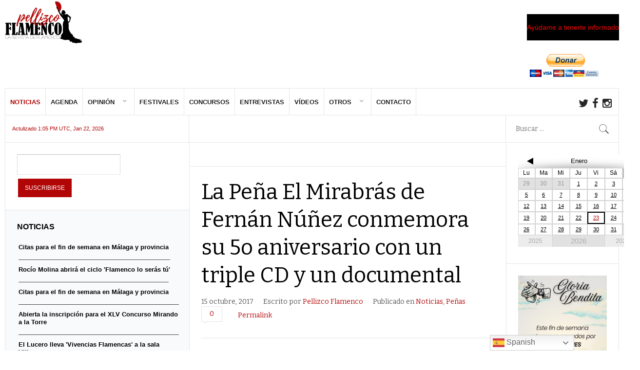

--- FILE ---
content_type: text/html; charset=UTF-8
request_url: https://www.pellizcoflamenco.es/la-pena-el-mirabras-de-fernan-nunez-conmemora-su-5o-aniversario-con-un-triple-cd-y-un-documental/
body_size: 53075
content:
<!DOCTYPE html>
<html lang="es" prefix="og: http://ogp.me/ns#">
<head>
	<title>La Peña El Mirabrás de Fernán Núñez conmemora su 5o aniversario con un triple CD y un documental &ndash; Revista Pellizco Flamenco</title>
	<meta charset="UTF-8" />
<meta name="viewport" content="width=device-width, initial-scale=1, maximum-scale=1" />
<meta name="og:title" content="La Peña El Mirabrás de Fernán Núñez conmemora su 5o aniversario con un triple CD y un documental" />
<meta name="og:type" content="article" />
<meta name="og:description" content="" />
<meta name="og:url" content="https://www.pellizcoflamenco.es/la-pena-el-mirabras-de-fernan-nunez-conmemora-su-5o-aniversario-con-un-triple-cd-y-un-documental/" />
	
	<link rel="profile" href="https://gmpg.org/xfn/11" />
	<link rel="shortcut icon" href="/favicon.ico" />
	<link rel="pingback" href="https://www.pellizcoflamenco.es/xmlrpc.php" />
		<!--[if IE 9]>
	<link rel="stylesheet" href="https://www.pellizcoflamenco.es/wp-content/themes/News2/css/ie9.css" />
	<![endif]-->
	<!--[if lte IE 8]>
	<link rel="stylesheet" href="https://www.pellizcoflamenco.es/wp-content/themes/News2/css/ie8.css" />
	<div id="ie-toolbar">
	<div>You are using an unsupported version of Internet Explorer. Please	<a href="http://windows.microsoft.com/en-us/internet-explorer/products/ie/home">upgrade your browser</a>
	for the best user experience on our site. Thank you.	</div>
	</div>
	<![endif]-->
	
	
		
	<!--[if lt IE 9]>
<script src="https://www.pellizcoflamenco.es/wp-content/themes/News2/js/html5shiv.js"></script>
<script src="https://www.pellizcoflamenco.es/wp-content/themes/News2/js/respond.js"></script>
<![endif]-->
	
			  
	
<style type="text/css">
	.gk-page { max-width: 1410px; }
	
					#gk-sidebar-left { width: 30%;}
		.gk-page-wrap { width: 70%!important; }
				
				#gk-sidebar-right { width: 26.3%;}
		#gk-mainbody-columns { width: 73.7%!important; }
		
				
	
		#gk-content-wrap { width: 100%; }
		
	#gk-banner-left + #gk-banner-right {
		width: 32%;
	} 
	
	#gk-banner-left {
		width: 68%;
	}
	
	
	
		#gk-updates { width: 30%!important; }

		#gk-search {
			width: 18.41%!important;
		}
		
		#gk-highlights {
			width: 51.59%!important;
		}
		
	
	@media (min-width: 1101px) {
		#gk-mainmenu-collapse { height: auto!important; }
	}
	
</style>

	
		
			
		<meta name='robots' content='index, follow, max-image-preview:large, max-snippet:-1, max-video-preview:-1' />

	<!-- This site is optimized with the Yoast SEO plugin v21.1 - https://yoast.com/wordpress/plugins/seo/ -->
	<link rel="canonical" href="https://www.pellizcoflamenco.es/la-pena-el-mirabras-de-fernan-nunez-conmemora-su-5o-aniversario-con-un-triple-cd-y-un-documental/" />
	<meta property="og:locale" content="es_ES" />
	<meta property="og:type" content="article" />
	<meta property="og:title" content="La Peña El Mirabrás de Fernán Núñez conmemora su 5o aniversario con un triple CD y un documental &ndash; Revista Pellizco Flamenco" />
	<meta property="og:description" content="&hellip;" />
	<meta property="og:url" content="https://www.pellizcoflamenco.es/la-pena-el-mirabras-de-fernan-nunez-conmemora-su-5o-aniversario-con-un-triple-cd-y-un-documental/" />
	<meta property="og:site_name" content="Revista Pellizco Flamenco" />
	<meta property="article:publisher" content="https://www.facebook.com/RevistaPellizcoFlamenco/" />
	<meta property="article:published_time" content="2017-10-14T23:35:12+00:00" />
	<meta name="author" content="Pellizco Flamenco" />
	<meta name="twitter:card" content="summary_large_image" />
	<meta name="twitter:creator" content="@PellizcFlamenco" />
	<meta name="twitter:site" content="@PellizcFlamenco" />
	<meta name="twitter:label1" content="Escrito por" />
	<meta name="twitter:data1" content="Pellizco Flamenco" />
	<script type="application/ld+json" class="yoast-schema-graph">{"@context":"https://schema.org","@graph":[{"@type":"WebPage","@id":"https://www.pellizcoflamenco.es/la-pena-el-mirabras-de-fernan-nunez-conmemora-su-5o-aniversario-con-un-triple-cd-y-un-documental/","url":"https://www.pellizcoflamenco.es/la-pena-el-mirabras-de-fernan-nunez-conmemora-su-5o-aniversario-con-un-triple-cd-y-un-documental/","name":"La Peña El Mirabrás de Fernán Núñez conmemora su 5o aniversario con un triple CD y un documental &ndash; Revista Pellizco Flamenco","isPartOf":{"@id":"https://www.pellizcoflamenco.es/#website"},"primaryImageOfPage":{"@id":"https://www.pellizcoflamenco.es/la-pena-el-mirabras-de-fernan-nunez-conmemora-su-5o-aniversario-con-un-triple-cd-y-un-documental/#primaryimage"},"image":{"@id":"https://www.pellizcoflamenco.es/la-pena-el-mirabras-de-fernan-nunez-conmemora-su-5o-aniversario-con-un-triple-cd-y-un-documental/#primaryimage"},"thumbnailUrl":"","datePublished":"2017-10-14T23:35:12+00:00","dateModified":"2017-10-14T23:35:12+00:00","author":{"@id":"https://www.pellizcoflamenco.es/#/schema/person/66a332409da6a3ce17f66303a430bcb7"},"breadcrumb":{"@id":"https://www.pellizcoflamenco.es/la-pena-el-mirabras-de-fernan-nunez-conmemora-su-5o-aniversario-con-un-triple-cd-y-un-documental/#breadcrumb"},"inLanguage":"es","potentialAction":[{"@type":"ReadAction","target":["https://www.pellizcoflamenco.es/la-pena-el-mirabras-de-fernan-nunez-conmemora-su-5o-aniversario-con-un-triple-cd-y-un-documental/"]}]},{"@type":"ImageObject","inLanguage":"es","@id":"https://www.pellizcoflamenco.es/la-pena-el-mirabras-de-fernan-nunez-conmemora-su-5o-aniversario-con-un-triple-cd-y-un-documental/#primaryimage","url":"","contentUrl":""},{"@type":"BreadcrumbList","@id":"https://www.pellizcoflamenco.es/la-pena-el-mirabras-de-fernan-nunez-conmemora-su-5o-aniversario-con-un-triple-cd-y-un-documental/#breadcrumb","itemListElement":[{"@type":"ListItem","position":1,"name":"Portada","item":"https://www.pellizcoflamenco.es/"},{"@type":"ListItem","position":2,"name":"La Peña El Mirabrás de Fernán Núñez conmemora su 5o aniversario con un triple CD y un documental"}]},{"@type":"WebSite","@id":"https://www.pellizcoflamenco.es/#website","url":"https://www.pellizcoflamenco.es/","name":"Revista Pellizco Flamenco","description":"Revista de flamenco, con toda la actualidad del flamenco: noticias, agenda, reseñas, vídeos, entrevistas, festivales, concursos, flamenco en Málaga...","potentialAction":[{"@type":"SearchAction","target":{"@type":"EntryPoint","urlTemplate":"https://www.pellizcoflamenco.es/?s={search_term_string}"},"query-input":"required name=search_term_string"}],"inLanguage":"es"},{"@type":"Person","@id":"https://www.pellizcoflamenco.es/#/schema/person/66a332409da6a3ce17f66303a430bcb7","name":"Pellizco Flamenco","image":{"@type":"ImageObject","inLanguage":"es","@id":"https://www.pellizcoflamenco.es/#/schema/person/image/","url":"https://secure.gravatar.com/avatar/4825761b88dca08c847d92000b286aab?s=96&d=mm&r=g","contentUrl":"https://secure.gravatar.com/avatar/4825761b88dca08c847d92000b286aab?s=96&d=mm&r=g","caption":"Pellizco Flamenco"},"url":"https://www.pellizcoflamenco.es/author/redaccion/"}]}</script>
	<!-- / Yoast SEO plugin. -->


<link rel='dns-prefetch' href='//www.pellizcoflamenco.es' />
<link rel='dns-prefetch' href='//static.addtoany.com' />
<link rel='dns-prefetch' href='//netdna.bootstrapcdn.com' />
<link rel='dns-prefetch' href='//www.googletagmanager.com' />
<link rel='dns-prefetch' href='//pagead2.googlesyndication.com' />
<link rel="alternate" type="application/rss+xml" title="Revista Pellizco Flamenco &raquo; Feed" href="https://www.pellizcoflamenco.es/feed/" />
<link rel="alternate" type="application/rss+xml" title="Revista Pellizco Flamenco &raquo; Feed de los comentarios" href="https://www.pellizcoflamenco.es/comments/feed/" />
<link rel="alternate" type="application/rss+xml" title="Revista Pellizco Flamenco &raquo; Comentario La Peña El Mirabrás de Fernán Núñez conmemora su 5o aniversario con un triple CD y un documental del feed" href="https://www.pellizcoflamenco.es/la-pena-el-mirabras-de-fernan-nunez-conmemora-su-5o-aniversario-con-un-triple-cd-y-un-documental/feed/" />
<script type="text/javascript">
window._wpemojiSettings = {"baseUrl":"https:\/\/s.w.org\/images\/core\/emoji\/14.0.0\/72x72\/","ext":".png","svgUrl":"https:\/\/s.w.org\/images\/core\/emoji\/14.0.0\/svg\/","svgExt":".svg","source":{"concatemoji":"https:\/\/www.pellizcoflamenco.es\/wp-includes\/js\/wp-emoji-release.min.js?ver=6.1.9"}};
/*! This file is auto-generated */
!function(e,a,t){var n,r,o,i=a.createElement("canvas"),p=i.getContext&&i.getContext("2d");function s(e,t){var a=String.fromCharCode,e=(p.clearRect(0,0,i.width,i.height),p.fillText(a.apply(this,e),0,0),i.toDataURL());return p.clearRect(0,0,i.width,i.height),p.fillText(a.apply(this,t),0,0),e===i.toDataURL()}function c(e){var t=a.createElement("script");t.src=e,t.defer=t.type="text/javascript",a.getElementsByTagName("head")[0].appendChild(t)}for(o=Array("flag","emoji"),t.supports={everything:!0,everythingExceptFlag:!0},r=0;r<o.length;r++)t.supports[o[r]]=function(e){if(p&&p.fillText)switch(p.textBaseline="top",p.font="600 32px Arial",e){case"flag":return s([127987,65039,8205,9895,65039],[127987,65039,8203,9895,65039])?!1:!s([55356,56826,55356,56819],[55356,56826,8203,55356,56819])&&!s([55356,57332,56128,56423,56128,56418,56128,56421,56128,56430,56128,56423,56128,56447],[55356,57332,8203,56128,56423,8203,56128,56418,8203,56128,56421,8203,56128,56430,8203,56128,56423,8203,56128,56447]);case"emoji":return!s([129777,127995,8205,129778,127999],[129777,127995,8203,129778,127999])}return!1}(o[r]),t.supports.everything=t.supports.everything&&t.supports[o[r]],"flag"!==o[r]&&(t.supports.everythingExceptFlag=t.supports.everythingExceptFlag&&t.supports[o[r]]);t.supports.everythingExceptFlag=t.supports.everythingExceptFlag&&!t.supports.flag,t.DOMReady=!1,t.readyCallback=function(){t.DOMReady=!0},t.supports.everything||(n=function(){t.readyCallback()},a.addEventListener?(a.addEventListener("DOMContentLoaded",n,!1),e.addEventListener("load",n,!1)):(e.attachEvent("onload",n),a.attachEvent("onreadystatechange",function(){"complete"===a.readyState&&t.readyCallback()})),(e=t.source||{}).concatemoji?c(e.concatemoji):e.wpemoji&&e.twemoji&&(c(e.twemoji),c(e.wpemoji)))}(window,document,window._wpemojiSettings);
</script>
<!-- www.pellizcoflamenco.es is managing ads with Advanced Ads 2.0.16 – https://wpadvancedads.com/ --><script id="pelli-ready">
			window.advanced_ads_ready=function(e,a){a=a||"complete";var d=function(e){return"interactive"===a?"loading"!==e:"complete"===e};d(document.readyState)?e():document.addEventListener("readystatechange",(function(a){d(a.target.readyState)&&e()}),{once:"interactive"===a})},window.advanced_ads_ready_queue=window.advanced_ads_ready_queue||[];		</script>
		<style type="text/css">
img.wp-smiley,
img.emoji {
	display: inline !important;
	border: none !important;
	box-shadow: none !important;
	height: 1em !important;
	width: 1em !important;
	margin: 0 0.07em !important;
	vertical-align: -0.1em !important;
	background: none !important;
	padding: 0 !important;
}
</style>
	<link rel='stylesheet' id='sgr-css' href='https://www.pellizcoflamenco.es/wp-content/plugins/simple-google-recaptcha/sgr.css?ver=1663344607' type='text/css' media='all' />
<link rel='stylesheet' id='gavern-normalize-css' href='https://www.pellizcoflamenco.es/wp-content/themes/News2/css/normalize.css?ver=6.1.9' type='text/css' media='all' />
<link rel='stylesheet' id='gavern-font-awesome-css' href='//netdna.bootstrapcdn.com/font-awesome/4.4.0/css/font-awesome.css?ver=4.4.0' type='text/css' media='all' />
<link rel='stylesheet' id='gavern-template-css' href='https://www.pellizcoflamenco.es/wp-content/themes/News2/css/template.css?ver=6.1.9' type='text/css' media='all' />
<link rel='stylesheet' id='gavern-wp-css' href='https://www.pellizcoflamenco.es/wp-content/themes/News2/css/wp.css?ver=6.1.9' type='text/css' media='all' />
<link rel='stylesheet' id='gavern-stuff-css' href='https://www.pellizcoflamenco.es/wp-content/themes/News2/css/stuff.css?ver=6.1.9' type='text/css' media='all' />
<link rel='stylesheet' id='gavern-wpextensions-css' href='https://www.pellizcoflamenco.es/wp-content/themes/News2/css/wp.extensions.css?ver=6.1.9' type='text/css' media='all' />
<link rel='stylesheet' id='gavern-extensions-css' href='https://www.pellizcoflamenco.es/wp-content/themes/News2/css/extensions.css?ver=6.1.9' type='text/css' media='all' />
<link rel='stylesheet' id='gavern-weather-css' href='https://www.pellizcoflamenco.es/wp-content/themes/News2/gavern/icons_weather/meteocons_font/stylesheet.css?ver=6.1.9' type='text/css' media='all' />
<link rel='stylesheet' id='gavern-shortcodes-typography-css' href='https://www.pellizcoflamenco.es/wp-content/themes/News2/css/shortcodes.typography.css?ver=6.1.9' type='text/css' media='all' />
<link rel='stylesheet' id='gavern-shortcodes-elements-css' href='https://www.pellizcoflamenco.es/wp-content/themes/News2/css/shortcodes.elements.css?ver=6.1.9' type='text/css' media='all' />
<link rel='stylesheet' id='gavern-shortcodes-template-css' href='https://www.pellizcoflamenco.es/wp-content/themes/News2/css/shortcodes.template.css?ver=6.1.9' type='text/css' media='all' />
<link rel='stylesheet' id='gavern-desktop-small-css' href='https://www.pellizcoflamenco.es/wp-content/themes/News2/css/desktop.small.css?ver=6.1.9' type='text/css' media='(max-width: 1410px)' />
<link rel='stylesheet' id='gavern-tablet-css' href='https://www.pellizcoflamenco.es/wp-content/themes/News2/css/tablet.css?ver=6.1.9' type='text/css' media='(max-width: 1100px)' />
<link rel='stylesheet' id='gavern-tablet-small-css' href='https://www.pellizcoflamenco.es/wp-content/themes/News2/css/tablet.small.css?ver=6.1.9' type='text/css' media='(max-width: 840px)' />
<link rel='stylesheet' id='gavern-mobile-css' href='https://www.pellizcoflamenco.es/wp-content/themes/News2/css/mobile.css?ver=6.1.9' type='text/css' media='(max-width: 640px)' />
<link rel='stylesheet' id='gavern-style-css' href='https://www.pellizcoflamenco.es/wp-content/themes/News2/css/style1.css?ver=6.1.9' type='text/css' media='all' />
<link rel='stylesheet' id='gavern-override-css' href='https://www.pellizcoflamenco.es/wp-content/themes/News2/css/override.css?ver=6.1.9' type='text/css' media='all' />
<link rel='stylesheet' id='wp-block-library-css' href='https://www.pellizcoflamenco.es/wp-includes/css/dist/block-library/style.min.css?ver=6.1.9' type='text/css' media='all' />
<link rel='stylesheet' id='classic-theme-styles-css' href='https://www.pellizcoflamenco.es/wp-includes/css/classic-themes.min.css?ver=1' type='text/css' media='all' />
<style id='global-styles-inline-css' type='text/css'>
body{--wp--preset--color--black: #000000;--wp--preset--color--cyan-bluish-gray: #abb8c3;--wp--preset--color--white: #ffffff;--wp--preset--color--pale-pink: #f78da7;--wp--preset--color--vivid-red: #cf2e2e;--wp--preset--color--luminous-vivid-orange: #ff6900;--wp--preset--color--luminous-vivid-amber: #fcb900;--wp--preset--color--light-green-cyan: #7bdcb5;--wp--preset--color--vivid-green-cyan: #00d084;--wp--preset--color--pale-cyan-blue: #8ed1fc;--wp--preset--color--vivid-cyan-blue: #0693e3;--wp--preset--color--vivid-purple: #9b51e0;--wp--preset--gradient--vivid-cyan-blue-to-vivid-purple: linear-gradient(135deg,rgba(6,147,227,1) 0%,rgb(155,81,224) 100%);--wp--preset--gradient--light-green-cyan-to-vivid-green-cyan: linear-gradient(135deg,rgb(122,220,180) 0%,rgb(0,208,130) 100%);--wp--preset--gradient--luminous-vivid-amber-to-luminous-vivid-orange: linear-gradient(135deg,rgba(252,185,0,1) 0%,rgba(255,105,0,1) 100%);--wp--preset--gradient--luminous-vivid-orange-to-vivid-red: linear-gradient(135deg,rgba(255,105,0,1) 0%,rgb(207,46,46) 100%);--wp--preset--gradient--very-light-gray-to-cyan-bluish-gray: linear-gradient(135deg,rgb(238,238,238) 0%,rgb(169,184,195) 100%);--wp--preset--gradient--cool-to-warm-spectrum: linear-gradient(135deg,rgb(74,234,220) 0%,rgb(151,120,209) 20%,rgb(207,42,186) 40%,rgb(238,44,130) 60%,rgb(251,105,98) 80%,rgb(254,248,76) 100%);--wp--preset--gradient--blush-light-purple: linear-gradient(135deg,rgb(255,206,236) 0%,rgb(152,150,240) 100%);--wp--preset--gradient--blush-bordeaux: linear-gradient(135deg,rgb(254,205,165) 0%,rgb(254,45,45) 50%,rgb(107,0,62) 100%);--wp--preset--gradient--luminous-dusk: linear-gradient(135deg,rgb(255,203,112) 0%,rgb(199,81,192) 50%,rgb(65,88,208) 100%);--wp--preset--gradient--pale-ocean: linear-gradient(135deg,rgb(255,245,203) 0%,rgb(182,227,212) 50%,rgb(51,167,181) 100%);--wp--preset--gradient--electric-grass: linear-gradient(135deg,rgb(202,248,128) 0%,rgb(113,206,126) 100%);--wp--preset--gradient--midnight: linear-gradient(135deg,rgb(2,3,129) 0%,rgb(40,116,252) 100%);--wp--preset--duotone--dark-grayscale: url('#wp-duotone-dark-grayscale');--wp--preset--duotone--grayscale: url('#wp-duotone-grayscale');--wp--preset--duotone--purple-yellow: url('#wp-duotone-purple-yellow');--wp--preset--duotone--blue-red: url('#wp-duotone-blue-red');--wp--preset--duotone--midnight: url('#wp-duotone-midnight');--wp--preset--duotone--magenta-yellow: url('#wp-duotone-magenta-yellow');--wp--preset--duotone--purple-green: url('#wp-duotone-purple-green');--wp--preset--duotone--blue-orange: url('#wp-duotone-blue-orange');--wp--preset--font-size--small: 13px;--wp--preset--font-size--medium: 20px;--wp--preset--font-size--large: 36px;--wp--preset--font-size--x-large: 42px;--wp--preset--spacing--20: 0.44rem;--wp--preset--spacing--30: 0.67rem;--wp--preset--spacing--40: 1rem;--wp--preset--spacing--50: 1.5rem;--wp--preset--spacing--60: 2.25rem;--wp--preset--spacing--70: 3.38rem;--wp--preset--spacing--80: 5.06rem;}:where(.is-layout-flex){gap: 0.5em;}body .is-layout-flow > .alignleft{float: left;margin-inline-start: 0;margin-inline-end: 2em;}body .is-layout-flow > .alignright{float: right;margin-inline-start: 2em;margin-inline-end: 0;}body .is-layout-flow > .aligncenter{margin-left: auto !important;margin-right: auto !important;}body .is-layout-constrained > .alignleft{float: left;margin-inline-start: 0;margin-inline-end: 2em;}body .is-layout-constrained > .alignright{float: right;margin-inline-start: 2em;margin-inline-end: 0;}body .is-layout-constrained > .aligncenter{margin-left: auto !important;margin-right: auto !important;}body .is-layout-constrained > :where(:not(.alignleft):not(.alignright):not(.alignfull)){max-width: var(--wp--style--global--content-size);margin-left: auto !important;margin-right: auto !important;}body .is-layout-constrained > .alignwide{max-width: var(--wp--style--global--wide-size);}body .is-layout-flex{display: flex;}body .is-layout-flex{flex-wrap: wrap;align-items: center;}body .is-layout-flex > *{margin: 0;}:where(.wp-block-columns.is-layout-flex){gap: 2em;}.has-black-color{color: var(--wp--preset--color--black) !important;}.has-cyan-bluish-gray-color{color: var(--wp--preset--color--cyan-bluish-gray) !important;}.has-white-color{color: var(--wp--preset--color--white) !important;}.has-pale-pink-color{color: var(--wp--preset--color--pale-pink) !important;}.has-vivid-red-color{color: var(--wp--preset--color--vivid-red) !important;}.has-luminous-vivid-orange-color{color: var(--wp--preset--color--luminous-vivid-orange) !important;}.has-luminous-vivid-amber-color{color: var(--wp--preset--color--luminous-vivid-amber) !important;}.has-light-green-cyan-color{color: var(--wp--preset--color--light-green-cyan) !important;}.has-vivid-green-cyan-color{color: var(--wp--preset--color--vivid-green-cyan) !important;}.has-pale-cyan-blue-color{color: var(--wp--preset--color--pale-cyan-blue) !important;}.has-vivid-cyan-blue-color{color: var(--wp--preset--color--vivid-cyan-blue) !important;}.has-vivid-purple-color{color: var(--wp--preset--color--vivid-purple) !important;}.has-black-background-color{background-color: var(--wp--preset--color--black) !important;}.has-cyan-bluish-gray-background-color{background-color: var(--wp--preset--color--cyan-bluish-gray) !important;}.has-white-background-color{background-color: var(--wp--preset--color--white) !important;}.has-pale-pink-background-color{background-color: var(--wp--preset--color--pale-pink) !important;}.has-vivid-red-background-color{background-color: var(--wp--preset--color--vivid-red) !important;}.has-luminous-vivid-orange-background-color{background-color: var(--wp--preset--color--luminous-vivid-orange) !important;}.has-luminous-vivid-amber-background-color{background-color: var(--wp--preset--color--luminous-vivid-amber) !important;}.has-light-green-cyan-background-color{background-color: var(--wp--preset--color--light-green-cyan) !important;}.has-vivid-green-cyan-background-color{background-color: var(--wp--preset--color--vivid-green-cyan) !important;}.has-pale-cyan-blue-background-color{background-color: var(--wp--preset--color--pale-cyan-blue) !important;}.has-vivid-cyan-blue-background-color{background-color: var(--wp--preset--color--vivid-cyan-blue) !important;}.has-vivid-purple-background-color{background-color: var(--wp--preset--color--vivid-purple) !important;}.has-black-border-color{border-color: var(--wp--preset--color--black) !important;}.has-cyan-bluish-gray-border-color{border-color: var(--wp--preset--color--cyan-bluish-gray) !important;}.has-white-border-color{border-color: var(--wp--preset--color--white) !important;}.has-pale-pink-border-color{border-color: var(--wp--preset--color--pale-pink) !important;}.has-vivid-red-border-color{border-color: var(--wp--preset--color--vivid-red) !important;}.has-luminous-vivid-orange-border-color{border-color: var(--wp--preset--color--luminous-vivid-orange) !important;}.has-luminous-vivid-amber-border-color{border-color: var(--wp--preset--color--luminous-vivid-amber) !important;}.has-light-green-cyan-border-color{border-color: var(--wp--preset--color--light-green-cyan) !important;}.has-vivid-green-cyan-border-color{border-color: var(--wp--preset--color--vivid-green-cyan) !important;}.has-pale-cyan-blue-border-color{border-color: var(--wp--preset--color--pale-cyan-blue) !important;}.has-vivid-cyan-blue-border-color{border-color: var(--wp--preset--color--vivid-cyan-blue) !important;}.has-vivid-purple-border-color{border-color: var(--wp--preset--color--vivid-purple) !important;}.has-vivid-cyan-blue-to-vivid-purple-gradient-background{background: var(--wp--preset--gradient--vivid-cyan-blue-to-vivid-purple) !important;}.has-light-green-cyan-to-vivid-green-cyan-gradient-background{background: var(--wp--preset--gradient--light-green-cyan-to-vivid-green-cyan) !important;}.has-luminous-vivid-amber-to-luminous-vivid-orange-gradient-background{background: var(--wp--preset--gradient--luminous-vivid-amber-to-luminous-vivid-orange) !important;}.has-luminous-vivid-orange-to-vivid-red-gradient-background{background: var(--wp--preset--gradient--luminous-vivid-orange-to-vivid-red) !important;}.has-very-light-gray-to-cyan-bluish-gray-gradient-background{background: var(--wp--preset--gradient--very-light-gray-to-cyan-bluish-gray) !important;}.has-cool-to-warm-spectrum-gradient-background{background: var(--wp--preset--gradient--cool-to-warm-spectrum) !important;}.has-blush-light-purple-gradient-background{background: var(--wp--preset--gradient--blush-light-purple) !important;}.has-blush-bordeaux-gradient-background{background: var(--wp--preset--gradient--blush-bordeaux) !important;}.has-luminous-dusk-gradient-background{background: var(--wp--preset--gradient--luminous-dusk) !important;}.has-pale-ocean-gradient-background{background: var(--wp--preset--gradient--pale-ocean) !important;}.has-electric-grass-gradient-background{background: var(--wp--preset--gradient--electric-grass) !important;}.has-midnight-gradient-background{background: var(--wp--preset--gradient--midnight) !important;}.has-small-font-size{font-size: var(--wp--preset--font-size--small) !important;}.has-medium-font-size{font-size: var(--wp--preset--font-size--medium) !important;}.has-large-font-size{font-size: var(--wp--preset--font-size--large) !important;}.has-x-large-font-size{font-size: var(--wp--preset--font-size--x-large) !important;}
.wp-block-navigation a:where(:not(.wp-element-button)){color: inherit;}
:where(.wp-block-columns.is-layout-flex){gap: 2em;}
.wp-block-pullquote{font-size: 1.5em;line-height: 1.6;}
</style>
<link rel='stylesheet' id='contact-form-7-css' href='https://www.pellizcoflamenco.es/wp-content/plugins/contact-form-7/includes/css/styles.css?ver=5.7.7' type='text/css' media='all' />
<link rel='stylesheet' id='email-subscribers-css' href='https://www.pellizcoflamenco.es/wp-content/plugins/email-subscribers/lite/public/css/email-subscribers-public.css?ver=5.9.14' type='text/css' media='all' />
<link rel='stylesheet' id='rs-plugin-settings-css' href='https://www.pellizcoflamenco.es/wp-content/plugins/revslider/public/assets/css/settings.css?ver=5.4.1' type='text/css' media='all' />
<style id='rs-plugin-settings-inline-css' type='text/css'>
#rs-demo-id {}
</style>
<link rel='stylesheet' id='thickbox.css-css' href='https://www.pellizcoflamenco.es/wp-includes/js/thickbox/thickbox.css?ver=1.0' type='text/css' media='all' />
<link rel='stylesheet' id='dashicons-css' href='https://www.pellizcoflamenco.es/wp-includes/css/dashicons.min.css?ver=6.1.9' type='text/css' media='all' />
<link rel='stylesheet' id='thickbox-css' href='https://www.pellizcoflamenco.es/wp-includes/js/thickbox/thickbox.css?ver=6.1.9' type='text/css' media='all' />
<link rel='stylesheet' id='addtoany-css' href='https://www.pellizcoflamenco.es/wp-content/plugins/add-to-any/addtoany.min.css?ver=1.16' type='text/css' media='all' />
<script type='text/javascript' id='sgr-js-extra'>
/* <![CDATA[ */
var sgr = {"sgr_site_key":"JI*LAPIDO1"};
/* ]]> */
</script>
<script type='text/javascript' src='https://www.pellizcoflamenco.es/wp-content/plugins/simple-google-recaptcha/sgr.js?ver=1663344607' id='sgr-js'></script>
<script type='text/javascript' id='addtoany-core-js-before'>
window.a2a_config=window.a2a_config||{};a2a_config.callbacks=[];a2a_config.overlays=[];a2a_config.templates={};a2a_localize = {
	Share: "Compartir",
	Save: "Guardar",
	Subscribe: "Suscribir",
	Email: "Correo electrónico",
	Bookmark: "Marcador",
	ShowAll: "Mostrar todo",
	ShowLess: "Mostrar menos",
	FindServices: "Encontrar servicio(s)",
	FindAnyServiceToAddTo: "Encuentra al instante cualquier servicio para añadir a",
	PoweredBy: "Funciona con",
	ShareViaEmail: "Compartir por correo electrónico",
	SubscribeViaEmail: "Suscribirse a través de correo electrónico",
	BookmarkInYourBrowser: "Añadir a marcadores de tu navegador",
	BookmarkInstructions: "Presiona «Ctrl+D» o «\u2318+D» para añadir esta página a marcadores",
	AddToYourFavorites: "Añadir a tus favoritos",
	SendFromWebOrProgram: "Enviar desde cualquier dirección o programa de correo electrónico ",
	EmailProgram: "Programa de correo electrónico",
	More: "Más&#8230;",
	ThanksForSharing: "¡Gracias por compartir!",
	ThanksForFollowing: "¡Gracias por seguirnos!"
};
</script>
<script type='text/javascript' defer src='https://static.addtoany.com/menu/page.js' id='addtoany-core-js'></script>
<script type='text/javascript' src='https://www.pellizcoflamenco.es/wp-includes/js/jquery/jquery.min.js?ver=3.6.1' id='jquery-core-js'></script>
<script type='text/javascript' src='https://www.pellizcoflamenco.es/wp-includes/js/jquery/jquery-migrate.min.js?ver=3.3.2' id='jquery-migrate-js'></script>
<script type='text/javascript' defer src='https://www.pellizcoflamenco.es/wp-content/plugins/add-to-any/addtoany.min.js?ver=1.1' id='addtoany-jquery-js'></script>
<script type='text/javascript' src='https://www.pellizcoflamenco.es/wp-content/plugins/revslider/public/assets/js/jquery.themepunch.tools.min.js?ver=5.4.1' id='tp-tools-js'></script>
<script type='text/javascript' src='https://www.pellizcoflamenco.es/wp-content/plugins/revslider/public/assets/js/jquery.themepunch.revolution.min.js?ver=5.4.1' id='revmin-js'></script>
<script type='text/javascript' id='sfpp-fb-root-js-extra'>
/* <![CDATA[ */
var sfpp_script_vars = {"language":"es_ES","appId":"297186066963865"};
/* ]]> */
</script>
<script type='text/javascript' async="async" src='https://www.pellizcoflamenco.es/wp-content/plugins/simple-facebook-twitter-widget/js/simple-facebook-page-root.js?ver=1.7.0' id='sfpp-fb-root-js'></script>
<script type='text/javascript' src='https://www.pellizcoflamenco.es/wp-content/plugins/spider-event-calendar/elements/calendar.js?ver=1.5.65' id='Calendar-js'></script>
<script type='text/javascript' src='https://www.pellizcoflamenco.es/wp-content/plugins/spider-event-calendar/elements/calendar-setup.js?ver=1.5.65' id='calendar-setup-js'></script>
<script type='text/javascript' src='https://www.pellizcoflamenco.es/wp-content/plugins/spider-event-calendar/elements/calendar_function.js?ver=1.5.65' id='calendar_function-js'></script>
<link rel="https://api.w.org/" href="https://www.pellizcoflamenco.es/wp-json/" /><link rel="alternate" type="application/json" href="https://www.pellizcoflamenco.es/wp-json/wp/v2/posts/5272" /><link rel="EditURI" type="application/rsd+xml" title="RSD" href="https://www.pellizcoflamenco.es/xmlrpc.php?rsd" />
<link rel="wlwmanifest" type="application/wlwmanifest+xml" href="https://www.pellizcoflamenco.es/wp-includes/wlwmanifest.xml" />
<link rel='shortlink' href='https://www.pellizcoflamenco.es/?p=5272' />
<link rel="alternate" type="application/json+oembed" href="https://www.pellizcoflamenco.es/wp-json/oembed/1.0/embed?url=https%3A%2F%2Fwww.pellizcoflamenco.es%2Fla-pena-el-mirabras-de-fernan-nunez-conmemora-su-5o-aniversario-con-un-triple-cd-y-un-documental%2F" />
<link rel="alternate" type="text/xml+oembed" href="https://www.pellizcoflamenco.es/wp-json/oembed/1.0/embed?url=https%3A%2F%2Fwww.pellizcoflamenco.es%2Fla-pena-el-mirabras-de-fernan-nunez-conmemora-su-5o-aniversario-con-un-triple-cd-y-un-documental%2F&#038;format=xml" />
<meta name="generator" content="Site Kit by Google 1.170.0" />  <script>
    var xx_cal_xx = '&';
  </script>
  <link href="https://www.pellizcoflamenco.es/?opensearch_description=1" title="Revista Pellizco Flamenco" rel="search" type="application/opensearchdescription+xml" />
<!-- Metaetiquetas de Google AdSense añadidas por Site Kit -->
<meta name="google-adsense-platform-account" content="ca-host-pub-2644536267352236">
<meta name="google-adsense-platform-domain" content="sitekit.withgoogle.com">
<!-- Acabar con las metaetiquetas de Google AdSense añadidas por Site Kit -->
<style type="text/css" id="custom-background-css">
body.custom-background { background-color: #ffffff; }
</style>
	<link rel="canonical" href="https://www.pellizcoflamenco.es/la-pena-el-mirabras-de-fernan-nunez-conmemora-su-5o-aniversario-con-un-triple-cd-y-un-documental/" />
<meta name="description" content="&hellip;" />
<meta property="og:title" content="La Peña El Mirabrás de Fernán Núñez conmemora su 5o aniversario con un triple CD y un documental" />
<meta property="og:url" content="https://www.pellizcoflamenco.es/la-pena-el-mirabras-de-fernan-nunez-conmemora-su-5o-aniversario-con-un-triple-cd-y-un-documental/" />
<meta property="og:type" content="article" />
<meta property="article:published_time" content="2017-10-15T01:35:12+02:00" />
<meta property="og:description" content="&hellip;" />
<meta name="twitter:card" content="summary_large_image" />
<meta name="twitter:title" content="La Peña El Mirabrás de Fernán Núñez conmemora su 5o aniversario con un triple CD y un documental" />
<meta name="twitter:description" content="&hellip;" />
<link rel="amphtml" href="https://www.pellizcoflamenco.es/la-pena-el-mirabras-de-fernan-nunez-conmemora-su-5o-aniversario-con-un-triple-cd-y-un-documental/amp/">
<!-- Fragmento de código de Google Tag Manager añadido por Site Kit -->
<script type="text/javascript">
			( function( w, d, s, l, i ) {
				w[l] = w[l] || [];
				w[l].push( {'gtm.start': new Date().getTime(), event: 'gtm.js'} );
				var f = d.getElementsByTagName( s )[0],
					j = d.createElement( s ), dl = l != 'dataLayer' ? '&l=' + l : '';
				j.async = true;
				j.src = 'https://www.googletagmanager.com/gtm.js?id=' + i + dl;
				f.parentNode.insertBefore( j, f );
			} )( window, document, 'script', 'dataLayer', 'GTM-KKQXWQJ' );
			
</script>

<!-- Final del fragmento de código de Google Tag Manager añadido por Site Kit -->

<!-- Fragmento de código de Google Adsense añadido por Site Kit -->
<script async="async" src="https://pagead2.googlesyndication.com/pagead/js/adsbygoogle.js?client=ca-pub-2273853383548057&amp;host=ca-host-pub-2644536267352236" crossorigin="anonymous" type="text/javascript"></script>

<!-- Final del fragmento de código de Google Adsense añadido por Site Kit -->
<meta name="generator" content="Powered by Slider Revolution 5.4.1 - responsive, Mobile-Friendly Slider Plugin for WordPress with comfortable drag and drop interface." />
<link rel="icon" href="https://www.pellizcoflamenco.es/wp-content/uploads/2023/01/IMG-20221024-WA0003.jpg" sizes="32x32" />
<link rel="icon" href="https://www.pellizcoflamenco.es/wp-content/uploads/2023/01/IMG-20221024-WA0003.jpg" sizes="192x192" />
<link rel="apple-touch-icon" href="https://www.pellizcoflamenco.es/wp-content/uploads/2023/01/IMG-20221024-WA0003.jpg" />
<meta name="msapplication-TileImage" content="https://www.pellizcoflamenco.es/wp-content/uploads/2023/01/IMG-20221024-WA0003.jpg" />
		<style type="text/css" id="wp-custom-css">
			/*
Puedes añadir tu propio CSS aquí.

Haz clic en el icono de ayuda de arriba para averiguar más.
*/

.gk-nsp-art .gk-nsp-image:hover {
   -webkit-transform: none;
   -moz-transform: none;
   -ms-transform: none;
   -o-transform: none;
   transform: none;
}

.gk-nsp-links .gk-image-link img:hover{
   -webkit-transform: none;
   -moz-transform: none;
   -ms-transform: none;
   -o-transform: none;
   transform: none;
}
article figure.featured-image img:hover{
   -webkit-transform: none;
   -moz-transform: none;
   -ms-transform: none;
   -o-transform: none;
   transform: none;
}

#custom_html-4 {
	padding:0 !important;
}		</style>
			
	<link href="https://fonts.googleapis.com/css?family=Bitter:400,700" rel="stylesheet" type="text/css" /><style type="text/css">
body,
html,  
body input, 
body select, 
body textarea,
#gk-bottom2 .box .box-title,
#gk-bottom3 .box .box-title,
#gk-bottom2 .box h3,
#gk-bottom3 .box h3,
.box.advertisement .box-title,
.author-info h2,
.gk-articles-row .gk-meta-post,
.gk-nsp.nsp-list .gk-nsp-header,
.loginpage .page-title,
.loginpage h2 { font-family: Arial, Helvetica, sans-serif; }

h1,h2,
.gk-meta-post,
#gk-search #s,
.gk-nsp-header,
.gk-nsp.highlights .gk-nsp-text,
.gk-nsp.highlights .gk-nsp-info,
.gk-nsp-video_list h3,
#gk-bottom3 .gk-nsp-video_list h3,
.gkw-temp { font-family: 'Bitter'; }

</style>
	<script type="text/javascript">
           $GK_PAGE_URL = 'https://www.pellizcoflamenco.es';
           $GK_TMPL_URL = 'https://www.pellizcoflamenco.es/wp-content/themes/News2';
           $GK_TMPL_NAME = 'news2';
           $GK_MENU = [];
           $GK_MENU["mainmenu"] = [];
           $GK_MENU["mainmenu"]["animation"] = "height_opacity";
           $GK_MENU["mainmenu"]["animation_speed"] = "fast";
           $GK_MENU["footermenu"] = [];
           $GK_MENU["footermenu"]["animation"] = "none";
           $GK_MENU["footermenu"]["animation_speed"] = "normal";
        </script>
		
		
	
		
	</head>
<body data-rsssl=1 class="post-template-default single single-post postid-5272 single-format-standard custom-background aa-prefix-pelli-" data-tablet-width="1100" data-tablet-small-width="840" data-mobile-width="640">
	<div id="gk-bg" class="gk-page">	
		<header id="gk-top-bar" >
									<a href="https://www.pellizcoflamenco.es" id="gk-logo" class="imageLogo"><img src="https://www.pellizcoflamenco.es/wp-content/uploads/2017/11/logo-1.png" alt="" width="" height="" /></a>
								
								<div id="gk-banner-top">
					<p style="text-align: right; background:#000000; color:red;"

<h2><strong>Ayúdame a tenerte informado </strong></h2>
<!-- Begin PayPal Donations by https://www.tipsandtricks-hq.com/paypal-donations-widgets-plugin -->

<form action="https://www.paypal.com/cgi-bin/webscr" method="post">
    <div class="paypal-donations">
        <input type="hidden" name="cmd" value="_donations" />
        <input type="hidden" name="bn" value="TipsandTricks_SP" />
        <input type="hidden" name="business" value="fcoreina@gmail.com" />
        <input type="hidden" name="page_style" value="Pellizco Flamenco" />
        <input type="hidden" name="rm" value="0" />
        <input type="hidden" name="currency_code" value="EUR" />
        <input type="image" style="cursor: pointer;" src="https://www.paypalobjects.com/es_ES/ES/i/btn/btn_donateCC_LG.gif" name="submit" alt="PayPal - The safer, easier way to pay online." />
        <img alt="" src="https://www.paypalobjects.com/en_US/i/scr/pixel.gif" width="1" height="1" />
    </div>
</form>
<!-- End PayPal Donations -->
			<div class="textwidget"><!-- a href="#" target="_blank"><img src="[pageurl]/wp-content/themes/News2/images/demo/banner.png" alt="Banner Top"></a> --></div>
						</div>
								
				<div id ="gk-top-nav">
											<div id="main-menu-mobile" class="menu-{menu slug}-container"><i class="fa fa-bars"></i><select onchange="window.location.href=this.value;"><option value="#">Select a page</option><option value="https://www.pellizcoflamenco.es/category/noticias/"> Noticias</option><option value="https://www.pellizcoflamenco.es/agenda-de-eventos/"> Agenda</option><option value="https://www.pellizcoflamenco.es/category/opinion/"> Opinión</option><option value="https://www.pellizcoflamenco.es/category/opinion/resenas-actuaciones/">&mdash; Reseñas actuaciones</option><option value="https://www.pellizcoflamenco.es/category/opinion/articulos/">&mdash; Artículos</option><option value="https://www.pellizcoflamenco.es/category/opinion/resenas-discos/">&mdash; Reseñas discos</option><option value="https://www.pellizcoflamenco.es/category/opinion/resenas-libros/">&mdash; Reseñas libros</option><option value="https://www.pellizcoflamenco.es/category/festivales/"> Festivales</option><option value="https://www.pellizcoflamenco.es/category/consursos/"> Concursos</option><option value="https://www.pellizcoflamenco.es/category/las-mejores-entrevistas-del-flamenco-actual/"> Entrevistas</option><option value="https://www.pellizcoflamenco.es/category/videos/"> Vídeos</option><option value="#"> Otros</option><option value="https://www.pellizcoflamenco.es/category/penas/">&mdash; Peñas</option><option value="https://www.pellizcoflamenco.es/category/tablaos/">&mdash; Tablaos</option><option value="https://www.pellizcoflamenco.es/category/cursos/">&mdash; Cursos</option><option value="https://www.pellizcoflamenco.es/contacto/"> Contacto</option></select></div>										
						
					<div id ="gk-main-menu" >
						<nav class="gk-menu-wrap">
													<ul id="main-menu" class="menu gk_normal gk-menu-classic"><li id="menu-item-5630" class="menu-item menu-item-type-taxonomy menu-item-object-category current-post-ancestor current-menu-parent current-post-parent menu-item-5630"><a href="https://www.pellizcoflamenco.es/category/noticias/">Noticias</a></li>
<li id="menu-item-5690" class="menu-item menu-item-type-post_type menu-item-object-page menu-item-5690"><a href="https://www.pellizcoflamenco.es/agenda-de-eventos/">Agenda</a></li>
<li id="menu-item-5631" class="menu-item menu-item-type-taxonomy menu-item-object-category menu-item-has-children menu-item-5631"><a href="https://www.pellizcoflamenco.es/category/opinion/">Opinión</a>
<div class="sub-menu"><ul>
	<li id="menu-item-5633" class="menu-item menu-item-type-taxonomy menu-item-object-category menu-item-5633"><a href="https://www.pellizcoflamenco.es/category/opinion/resenas-actuaciones/">Reseñas actuaciones</a></li>
	<li id="menu-item-5632" class="menu-item menu-item-type-taxonomy menu-item-object-category menu-item-5632"><a href="https://www.pellizcoflamenco.es/category/opinion/articulos/">Artículos</a></li>
	<li id="menu-item-5634" class="menu-item menu-item-type-taxonomy menu-item-object-category menu-item-5634"><a href="https://www.pellizcoflamenco.es/category/opinion/resenas-discos/">Reseñas discos</a></li>
	<li id="menu-item-5635" class="menu-item menu-item-type-taxonomy menu-item-object-category menu-item-5635"><a href="https://www.pellizcoflamenco.es/category/opinion/resenas-libros/">Reseñas libros</a></li>
</ul></div>
</li>
<li id="menu-item-5629" class="menu-item menu-item-type-taxonomy menu-item-object-category menu-item-5629"><a href="https://www.pellizcoflamenco.es/category/festivales/">Festivales</a></li>
<li id="menu-item-5626" class="menu-item menu-item-type-taxonomy menu-item-object-category menu-item-5626"><a href="https://www.pellizcoflamenco.es/category/consursos/">Concursos</a></li>
<li id="menu-item-5628" class="menu-item menu-item-type-taxonomy menu-item-object-category menu-item-5628"><a href="https://www.pellizcoflamenco.es/category/las-mejores-entrevistas-del-flamenco-actual/">Entrevistas</a></li>
<li id="menu-item-5638" class="menu-item menu-item-type-taxonomy menu-item-object-category menu-item-5638"><a href="https://www.pellizcoflamenco.es/category/videos/">Vídeos</a></li>
<li id="menu-item-5639" class="menu-item menu-item-type-custom menu-item-object-custom menu-item-has-children menu-item-5639"><a href="#">Otros</a>
<div class="sub-menu"><ul>
	<li id="menu-item-5636" class="menu-item menu-item-type-taxonomy menu-item-object-category current-post-ancestor current-menu-parent current-post-parent menu-item-5636"><a href="https://www.pellizcoflamenco.es/category/penas/">Peñas</a></li>
	<li id="menu-item-5637" class="menu-item menu-item-type-taxonomy menu-item-object-category menu-item-5637"><a href="https://www.pellizcoflamenco.es/category/tablaos/">Tablaos</a></li>
	<li id="menu-item-5627" class="menu-item menu-item-type-taxonomy menu-item-object-category menu-item-5627"><a href="https://www.pellizcoflamenco.es/category/cursos/">Cursos</a></li>
</ul></div>
</li>
<li id="menu-item-5695" class="menu-item menu-item-type-post_type menu-item-object-page menu-item-5695"><a href="https://www.pellizcoflamenco.es/contacto/">Contacto</a></li>
</ul>												</nav>
					</div>
										<div id="gk-social">
									<div class="textwidget"><a href="https://twitter.com/PellizcFlamenco" target="_blank" rel="noopener"><i class="fa fa-twitter"></i></a>
<a href="https://www.facebook.com/RevistaPellizcoFlamenco/" target="_blank" rel="noopener"><i class="fa fa-facebook"></i></a>
<a href="https://www.instagram.com/pellizcoflamenco/" target="_blank" rel="noopener"><i class="fa fa-instagram"></i></a></div>
							</div>
									</div>
				
									<div id="gk-toolbar">
											<div id="gk-updates">
										<div class="textwidget">Actulizado 1:05 PM UTC, Jan 22, 2026</div>
								</div>
																					<div id="gk-search">
							
<form method="get" id="searchform" action="https://www.pellizcoflamenco.es/">
	<label for="s">Buscar</label>
	<input type="text" class="field" name="s" id="s" placeholder="Buscar ..." value="" />
	
	<input type="submit" id="searchsubmit" value="Buscar" />
</form>						</div>
										</div>
						</header>
	
<div class="gk-page-wrap">	
		<div id="gk-mainbody-columns">
			<section>
												
								<div id="gk-top1">
					<div class="widget-area">
						<div id="rev-slider-widget-2" class="box  widget_revslider col4 nth1 last1"></div>						
						<!--[if IE 8]>
						<div class="ie8clear"></div>
						<![endif]-->
					</div>
				</div>
								
									<div id="gk-content-wrap" >
					<div>
					<!-- Mainbody -->
					
<section id="gk-mainbody">
			
	<article id="post-5272" class="post-5272 post type-post status-publish format-standard has-post-thumbnail hentry category-noticias category-penas tag-carlos-de-jacoba tag-faustino-nunez tag-israel-fernandez tag-manuel-martin-martin has-featured-image">
		<header>
			
<h1>
			La Peña El Mirabrás de Fernán Núñez conmemora su 5o aniversario con un triple CD y un documental	</h1>

						 
 			 	<ul class="gk-meta-post">
	 	
	 			 		
	 			 		<li class="date-mobile">
	 			<time class="entry-date" datetime="2017-10-15T01:35:12+02:00">
	 				15 octubre, 2017	 			</time>
	 		</li>
	 			 			 		 		 		
	 				 			<li>
	 				Escrito por 	 				<a class="url fn n" href="https://www.pellizcoflamenco.es/author/redaccion/" title="View all posts by Pellizco Flamenco" rel="author">Pellizco Flamenco</a>
	 			</li>
	 				 			
	 				 			<li class="category">
	 				Publicado en	 				<a href="https://www.pellizcoflamenco.es/category/noticias/" rel="category tag">Noticias</a>, <a href="https://www.pellizcoflamenco.es/category/penas/" rel="category tag">Peñas</a>	 			</li>
	 				 			
	 				 			<li class="gk-comments">
	 					 					<a href="https://www.pellizcoflamenco.es/la-pena-el-mirabras-de-fernan-nunez-conmemora-su-5o-aniversario-con-un-triple-cd-y-un-documental/#respond"><span class="leave-reply">0</span></a>	 					 			</li>
	 			 		
	 			
	 				 		
	 			 		<li class="bookmark">
	 			<a href="https://www.pellizcoflamenco.es/la-pena-el-mirabras-de-fernan-nunez-conmemora-su-5o-aniversario-con-un-triple-cd-y-un-documental/" title="Permalink to La Peña El Mirabrás de Fernán Núñez conmemora su 5o aniversario con un triple CD y un documental" rel="bookmark">Permalink</a>
	 			
	 			&nbsp; 
	 			
	 				 		</li>
	 			 	</ul>
 		 				
		</header>
		
		

<div class="gk-article-wrap">
		<div class="gk-article-body">
	
					<figure class="featured-image">
						
						
												</figure>
				
			
				<section class="content">
			<p><img decoding="async" loading="lazy" class="alignnone size-full wp-image-5273" src="https://www.pellizcoflamenco.es/wp-content/uploads/2017/10/MIRABRASPF.jpg" alt="" width="640" height="455" /></p>
<div class="addtoany_share_save_container addtoany_content addtoany_content_bottom"><div class="a2a_kit a2a_kit_size_32 addtoany_list" data-a2a-url="https://www.pellizcoflamenco.es/la-pena-el-mirabras-de-fernan-nunez-conmemora-su-5o-aniversario-con-un-triple-cd-y-un-documental/" data-a2a-title="La Peña El Mirabrás de Fernán Núñez conmemora su 5o aniversario con un triple CD y un documental"><a class="a2a_button_facebook" href="https://www.addtoany.com/add_to/facebook?linkurl=https%3A%2F%2Fwww.pellizcoflamenco.es%2Fla-pena-el-mirabras-de-fernan-nunez-conmemora-su-5o-aniversario-con-un-triple-cd-y-un-documental%2F&amp;linkname=La%20Pe%C3%B1a%20El%20Mirabr%C3%A1s%20de%20Fern%C3%A1n%20N%C3%BA%C3%B1ez%20conmemora%20su%205o%20aniversario%20con%20un%20triple%20CD%20y%20un%20documental" title="Facebook" rel="nofollow noopener" target="_blank"></a><a class="a2a_button_mastodon" href="https://www.addtoany.com/add_to/mastodon?linkurl=https%3A%2F%2Fwww.pellizcoflamenco.es%2Fla-pena-el-mirabras-de-fernan-nunez-conmemora-su-5o-aniversario-con-un-triple-cd-y-un-documental%2F&amp;linkname=La%20Pe%C3%B1a%20El%20Mirabr%C3%A1s%20de%20Fern%C3%A1n%20N%C3%BA%C3%B1ez%20conmemora%20su%205o%20aniversario%20con%20un%20triple%20CD%20y%20un%20documental" title="Mastodon" rel="nofollow noopener" target="_blank"></a><a class="a2a_button_email" href="https://www.addtoany.com/add_to/email?linkurl=https%3A%2F%2Fwww.pellizcoflamenco.es%2Fla-pena-el-mirabras-de-fernan-nunez-conmemora-su-5o-aniversario-con-un-triple-cd-y-un-documental%2F&amp;linkname=La%20Pe%C3%B1a%20El%20Mirabr%C3%A1s%20de%20Fern%C3%A1n%20N%C3%BA%C3%B1ez%20conmemora%20su%205o%20aniversario%20con%20un%20triple%20CD%20y%20un%20documental" title="Email" rel="nofollow noopener" target="_blank"></a><a class="a2a_dd addtoany_share_save addtoany_share" href="https://www.addtoany.com/share"></a></div></div>			
					</section>
				
		
			
				
				
			
				<dl class="tags">
			<dt>Etiquetas</dt>
			<dd><a href="https://www.pellizcoflamenco.es/tag/carlos-de-jacoba/" rel="tag">Carlos de Jacoba</a> <a href="https://www.pellizcoflamenco.es/tag/faustino-nunez/" rel="tag">Faustino Núñez</a> <a href="https://www.pellizcoflamenco.es/tag/israel-fernandez/" rel="tag">Israel Fernández</a> <a href="https://www.pellizcoflamenco.es/tag/manuel-martin-martin/" rel="tag">Manuel Martín Martín</a></dd>
		</dl>
				
		
											
							<div class="gk-related-posts">
				<h3>Noticias relacionadas</h3>
									<div>
												<figure class="featured-image">
							<a href="https://www.pellizcoflamenco.es/tomatito-e-israel-fernandez-deslumbran-en-starlite-con-su-verdad/">
								<img width="225" height="300" src="https://www.pellizcoflamenco.es/wp-content/uploads/2025/08/FB_IMG_1756034641149-225x300.jpg" class="attachment-medium size-medium wp-post-image" alt="" decoding="async" loading="lazy" srcset="https://www.pellizcoflamenco.es/wp-content/uploads/2025/08/FB_IMG_1756034641149-225x300.jpg 225w, https://www.pellizcoflamenco.es/wp-content/uploads/2025/08/FB_IMG_1756034641149-768x1024.jpg 768w, https://www.pellizcoflamenco.es/wp-content/uploads/2025/08/FB_IMG_1756034641149-1152x1536.jpg 1152w, https://www.pellizcoflamenco.es/wp-content/uploads/2025/08/FB_IMG_1756034641149-1320x1760.jpg 1320w, https://www.pellizcoflamenco.es/wp-content/uploads/2025/08/FB_IMG_1756034641149.jpg 1440w" sizes="(max-width: 225px) 100vw, 225px" />							</a>
						</figure>
												<header>
							<h3>
								<a href="https://www.pellizcoflamenco.es/tomatito-e-israel-fernandez-deslumbran-en-starlite-con-su-verdad/" title="Permalink to Tomatito e Israel Fernández deslumbran en Starlite con su verdad" rel="bookmark">
									Tomatito e Israel Fernández deslumbran en Starlite con su verdad								</a>
							</h3>
						</header>
					</div>
									<div>
												<figure class="featured-image">
							<a href="https://www.pellizcoflamenco.es/citas-fin-de-semana-malaga-provincia-10-4/">
								<img width="300" height="300" src="https://www.pellizcoflamenco.es/wp-content/uploads/2025/08/InCollage_20250819_232128254-300x300.jpg" class="attachment-medium size-medium wp-post-image" alt="" decoding="async" loading="lazy" srcset="https://www.pellizcoflamenco.es/wp-content/uploads/2025/08/InCollage_20250819_232128254-300x300.jpg 300w, https://www.pellizcoflamenco.es/wp-content/uploads/2025/08/InCollage_20250819_232128254-1024x1024.jpg 1024w, https://www.pellizcoflamenco.es/wp-content/uploads/2025/08/InCollage_20250819_232128254-150x150.jpg 150w, https://www.pellizcoflamenco.es/wp-content/uploads/2025/08/InCollage_20250819_232128254-768x768.jpg 768w, https://www.pellizcoflamenco.es/wp-content/uploads/2025/08/InCollage_20250819_232128254-1536x1536.jpg 1536w, https://www.pellizcoflamenco.es/wp-content/uploads/2025/08/InCollage_20250819_232128254-2048x2048.jpg 2048w, https://www.pellizcoflamenco.es/wp-content/uploads/2025/08/InCollage_20250819_232128254-1320x1320.jpg 1320w" sizes="(max-width: 300px) 100vw, 300px" />							</a>
						</figure>
												<header>
							<h3>
								<a href="https://www.pellizcoflamenco.es/citas-fin-de-semana-malaga-provincia-10-4/" title="Permalink to Citas para el fin de semana en Málaga y provincia" rel="bookmark">
									Citas para el fin de semana en Málaga y provincia								</a>
							</h3>
						</header>
					</div>
									<div>
												<figure class="featured-image">
							<a href="https://www.pellizcoflamenco.es/tomatito-israel-fernandez-starlite-marbella/">
								<img width="300" height="188" src="https://www.pellizcoflamenco.es/wp-content/uploads/2025/08/0822_TomatitoIsraelFernandez_StarliteMarbella2025-300x188.jpg" class="attachment-medium size-medium wp-post-image" alt="" decoding="async" loading="lazy" srcset="https://www.pellizcoflamenco.es/wp-content/uploads/2025/08/0822_TomatitoIsraelFernandez_StarliteMarbella2025-300x188.jpg 300w, https://www.pellizcoflamenco.es/wp-content/uploads/2025/08/0822_TomatitoIsraelFernandez_StarliteMarbella2025.jpg 729w" sizes="(max-width: 300px) 100vw, 300px" />							</a>
						</figure>
												<header>
							<h3>
								<a href="https://www.pellizcoflamenco.es/tomatito-israel-fernandez-starlite-marbella/" title="Permalink to Cita con Tomatito e Israel Fernández en Starlite Marbella" rel="bookmark">
									Cita con Tomatito e Israel Fernández en Starlite Marbella								</a>
							</h3>
						</header>
					</div>
									<div>
												<figure class="featured-image">
							<a href="https://www.pellizcoflamenco.es/citas-fin-de-semana-malaga-provincia-9-4/">
								<img width="300" height="300" src="https://www.pellizcoflamenco.es/wp-content/uploads/2025/04/InCollage_20250429_234856097-300x300.jpg" class="attachment-medium size-medium wp-post-image" alt="" decoding="async" loading="lazy" srcset="https://www.pellizcoflamenco.es/wp-content/uploads/2025/04/InCollage_20250429_234856097-300x300.jpg 300w, https://www.pellizcoflamenco.es/wp-content/uploads/2025/04/InCollage_20250429_234856097-1024x1024.jpg 1024w, https://www.pellizcoflamenco.es/wp-content/uploads/2025/04/InCollage_20250429_234856097-150x150.jpg 150w, https://www.pellizcoflamenco.es/wp-content/uploads/2025/04/InCollage_20250429_234856097-768x768.jpg 768w, https://www.pellizcoflamenco.es/wp-content/uploads/2025/04/InCollage_20250429_234856097-1536x1536.jpg 1536w, https://www.pellizcoflamenco.es/wp-content/uploads/2025/04/InCollage_20250429_234856097-2048x2048.jpg 2048w, https://www.pellizcoflamenco.es/wp-content/uploads/2025/04/InCollage_20250429_234856097-1320x1320.jpg 1320w" sizes="(max-width: 300px) 100vw, 300px" />							</a>
						</figure>
												<header>
							<h3>
								<a href="https://www.pellizcoflamenco.es/citas-fin-de-semana-malaga-provincia-9-4/" title="Permalink to Citas para el fin de semana en Málaga y provincia" rel="bookmark">
									Citas para el fin de semana en Málaga y provincia								</a>
							</h3>
						</header>
					</div>
								</div>
												
									
			
														
				</div>
</div>	</article>				
		

<section id="comments" class="nocomments">
			<div id="respond" class="comment-respond">
		<h3 id="reply-title" class="comment-reply-title">Deja una respuesta <small><a rel="nofollow" id="cancel-comment-reply-link" href="/la-pena-el-mirabras-de-fernan-nunez-conmemora-su-5o-aniversario-con-un-triple-cd-y-un-documental/#respond" style="display:none;">Cancelar la respuesta</a></small></h3><form action="https://www.pellizcoflamenco.es/wp-comments-post.php" method="post" id="commentform" class="comment-form"><p class="comment-notes"><span id="email-notes">Tu dirección de correo electrónico no será publicada.</span> <span class="required-field-message">Los campos obligatorios están marcados con <span class="required">*</span></span></p><p class="comment-form-comment"><label for="comment">Comentario <span class="required">*</span></label> <textarea id="comment" name="comment" cols="45" rows="8" maxlength="65525" required="required"></textarea></p><p class="comment-form-author"><label for="author">Nombre <span class="required">*</span></label> <input id="author" name="author" type="text" value="" size="30" maxlength="245" autocomplete="name" required="required" /></p>
<p class="comment-form-email"><label for="email">Correo electrónico <span class="required">*</span></label> <input id="email" name="email" type="text" value="" size="30" maxlength="100" aria-describedby="email-notes" autocomplete="email" required="required" /></p>
<p class="comment-form-url"><label for="url">Web</label> <input id="url" name="url" type="text" value="" size="30" maxlength="200" autocomplete="url" /></p>
<p class="comment-form-cookies-consent"><input id="wp-comment-cookies-consent" name="wp-comment-cookies-consent" type="checkbox" value="yes" /> <label for="wp-comment-cookies-consent">Guarda mi nombre, correo electrónico y web en este navegador para la próxima vez que comente.</label></p>
<input type="hidden" name="g-recaptcha-response" class="sgr-main">
<p class="sgr-infotext">Este sitio está protegido por reCAPTCHA y se aplican la <a href="https://policies.google.com/privacy">política de privacidad</a> y los <a href="https://policies.google.com/terms">términos de servicio</a> de Google.</p><p class="form-submit"><input name="submit" type="submit" id="submit" class="submit" value="Publicar el comentario" /> <input type='hidden' name='comment_post_ID' value='5272' id='comment_post_ID' />
<input type='hidden' name='comment_parent' id='comment_parent' value='0' />
</p></form>	</div><!-- #respond -->
		</section>
		
			</section>

		
										<div id="gk-mainbody-bottom">
						<div id="gk_nsp-17" class="box  gk_nsp"><div 
		class="gk-nsp gk-nsp-highlighter" 
		data-speed="100" 
		data-interval="4000"
><strong>Titulares:</strong><div class="gk-nsp-highlighter-ui"><a href="#"></a><a href="#"></a></div><div class="gk-nsp-highligher-items-wrap"><ol class="gk-nsp-highlighter"><li class="active"><a href="https://www.pellizcoflamenco.es/citas-fin-de-semana-malaga-provincia-11-14/" title="Citas para el fin de semana en Málaga y provincia"> Citas para el fin de semana en Málaga y provincia</a></li><li><a href="https://www.pellizcoflamenco.es/rocio-molina-abrira-ciclo-flamenco-lo-seras-tu/" title="Rocío Molina abrirá el ciclo 'Flamenco lo serás tú'"> Rocío Molina abrirá el ciclo 'Flamenco lo serás tú'</a></li><li><a href="https://www.pellizcoflamenco.es/juan-requena-hoy-cualquiera-puede-tocar-para-bailar/" title="Juan Requena: «Hoy cualquiera puede tocar para bailar»"> Juan Requena: «Hoy cualquiera puede tocar para bailar»</a></li><li><a href="https://www.pellizcoflamenco.es/citas-fin-de-semana-malaga-provincia-11-13/" title="Citas para el fin de semana en Málaga y provincia"> Citas para el fin de semana en Málaga y provincia</a></li><li><a href="https://www.pellizcoflamenco.es/abierta-inscripcion-concurso-mirando-a-la-torre/" title="Abierta la inscripción para el XLV Concurso Mirando a la Torre"> Abierta la inscripción para el XLV Concurso Mirando a la Torre</a></li></ol></div></div></div><div id="gk_nsp-9" class="box  title-border title-color1 right all gk_nsp"><h3 class="box-title">Festivales</h3><div class="gk-nsp right" data-cols="1" data-rows="1" data-links="3" data-autoanim="off" data-autoanimint="5000" data-autoanimhover="on"><div class="gk-nsp-arts"><div class="gk-nsp-arts-scroll gk-nsp-pages-1"><div class="gk-nsp-arts-page gk-nsp-cols-1"><div class="gk-nsp-art gk-nsp-cols-1"  style="padding: 18px 0;"><a href="https://www.pellizcoflamenco.es/citas-fin-de-semana-malaga-provincia-11-14/" title="Citas para el fin de semana en Málaga y provincia" class="gk-responsive gk-image-link" style="margin: 0 0 28px 0;"><img src="https://www.pellizcoflamenco.es/wp-content/uploads/gk_nsp_cache/InCollage_20260122_002418266-scaled-gk_nsp-9_article.jpg" alt="" class="gk-nsp-image gk-responsive" width="315" height="190" /></a><h3 class="gk-nsp-header"><a href="https://www.pellizcoflamenco.es/citas-fin-de-semana-malaga-provincia-11-14/" title="Citas para el fin de semana en Málaga y provincia">Citas para el fin de semana en Málaga y provincia</a></h3></div></div></div></div><div class="gk-nsp-links"><div class="gk-nsp-links-scroll gk-nsp-pages-1"><ul class="gk-nsp-list gk-nsp-cols-1"><li><div class="gk-nsp-image-wrap"><a href="https://www.pellizcoflamenco.es/rocio-molina-abrira-ciclo-flamenco-lo-seras-tu/" title="Rocío Molina abrirá el ciclo &#039;Flamenco lo serás tú&#039;" class="gk-image-link" style="margin: 0 30px 0 0;"><img src="https://www.pellizcoflamenco.es/wp-content/uploads/gk_nsp_cache/FB_IMG_1768686915338-gk_nsp-9_links.jpg" alt="" class="gk-nsp-image" width="54" height="54"  style="min-width: 54px;" /></a></div><div class="gk-nsp-link-content-wrap"><h4 class="gk-nsp-link-header"><a href="https://www.pellizcoflamenco.es/rocio-molina-abrira-ciclo-flamenco-lo-seras-tu/" title="Rocío Molina abrirá el ciclo &#039;Flamenco lo serás tú&#039;">Rocío Molina abrirá el ciclo 'Flamenco lo serás tú'</a></h4></div></li><li><div class="gk-nsp-image-wrap"><a href="https://www.pellizcoflamenco.es/citas-fin-de-semana-malaga-provincia-11-13/" title="Citas para el fin de semana en Málaga y provincia" class="gk-image-link" style="margin: 0 30px 0 0;"><img src="https://www.pellizcoflamenco.es/wp-content/uploads/gk_nsp_cache/InCollage_20260113_231349273-scaled-gk_nsp-9_links.jpg" alt="" class="gk-nsp-image" width="54" height="54"  style="min-width: 54px;" /></a></div><div class="gk-nsp-link-content-wrap"><h4 class="gk-nsp-link-header"><a href="https://www.pellizcoflamenco.es/citas-fin-de-semana-malaga-provincia-11-13/" title="Citas para el fin de semana en Málaga y provincia">Citas para el fin de semana en Málaga y provincia</a></h4></div></li><li><div class="gk-nsp-image-wrap"><a href="https://www.pellizcoflamenco.es/citas-fin-de-semana-malaga-provincia-11-12/" title="Citas para el fin de semana en Málaga y provincia" class="gk-image-link" style="margin: 0 30px 0 0;"><img src="https://www.pellizcoflamenco.es/wp-content/uploads/gk_nsp_cache/InCollage_20260107_233640131-scaled-gk_nsp-9_links.jpg" alt="" class="gk-nsp-image" width="54" height="54"  style="min-width: 54px;" /></a></div><div class="gk-nsp-link-content-wrap"><h4 class="gk-nsp-link-header"><a href="https://www.pellizcoflamenco.es/citas-fin-de-semana-malaga-provincia-11-12/" title="Citas para el fin de semana en Málaga y provincia">Citas para el fin de semana en Málaga y provincia</a></h4></div></li></ul></div></div></div></div><div id="gk_nsp-10" class="box  title-border title-color2 right all gk_nsp"><h3 class="box-title">Opinión</h3><div class="gk-nsp right" data-cols="1" data-rows="1" data-links="3" data-autoanim="off" data-autoanimint="5000" data-autoanimhover="on"><div class="gk-nsp-arts"><div class="gk-nsp-arts-scroll gk-nsp-pages-1"><div class="gk-nsp-arts-page gk-nsp-cols-1"><div class="gk-nsp-art gk-nsp-cols-1"  style="padding: 18px 0;"><a href="https://www.pellizcoflamenco.es/el-temperamento-isco-heredia-julio-romero-en-riogordo/" title="El temperamento de Isco Heredia y Julio Romero en Riogordo" class="gk-responsive gk-image-link" style="margin: 0 0 28px 0;"><img src="https://www.pellizcoflamenco.es/wp-content/uploads/gk_nsp_cache/IMG-20251210-WA0004-gk_nsp-10_article.jpg" alt="" class="gk-nsp-image gk-responsive" width="315" height="190" /></a><h3 class="gk-nsp-header"><a href="https://www.pellizcoflamenco.es/el-temperamento-isco-heredia-julio-romero-en-riogordo/" title="El temperamento de Isco Heredia y Julio Romero en Riogordo">El temperamento de Isco Heredia y Julio Romero en Riogordo</a></h3></div></div></div></div><div class="gk-nsp-links"><div class="gk-nsp-links-scroll gk-nsp-pages-1"><ul class="gk-nsp-list gk-nsp-cols-1"><li><div class="gk-nsp-image-wrap"><a href="https://www.pellizcoflamenco.es/galeria-fotografica-el-arbol-de-la-alegria-poveda/" title="Galería fotográfica de &#039;El árbol de la alegría&#039;, de Poveda, en Torremolinos" class="gk-image-link" style="margin: 0 30px 0 0;"><img src="https://www.pellizcoflamenco.es/wp-content/uploads/gk_nsp_cache/J81A0792-scaled-gk_nsp-10_links.jpg" alt="" class="gk-nsp-image" width="54" height="54"  style="min-width: 54px;" /></a></div><div class="gk-nsp-link-content-wrap"><h4 class="gk-nsp-link-header"><a href="https://www.pellizcoflamenco.es/galeria-fotografica-el-arbol-de-la-alegria-poveda/" title="Galería fotográfica de &#039;El árbol de la alegría&#039;, de Poveda, en Torremolinos">Galería fotográfica de 'El árbol de la alegría', de Poveda, en Torremolinos</a></h4></div></li><li><div class="gk-nsp-image-wrap"><a href="https://www.pellizcoflamenco.es/carmen-camacho-antonio-nieto-el-chino/" title="Carmen Camacho, Antonio Nieto y El Chino lucen en Riogordo" class="gk-image-link" style="margin: 0 30px 0 0;"><img src="https://www.pellizcoflamenco.es/wp-content/uploads/gk_nsp_cache/IMG-20251129-WA0012-gk_nsp-10_links.jpg" alt="" class="gk-nsp-image" width="54" height="54"  style="min-width: 54px;" /></a></div><div class="gk-nsp-link-content-wrap"><h4 class="gk-nsp-link-header"><a href="https://www.pellizcoflamenco.es/carmen-camacho-antonio-nieto-el-chino/" title="Carmen Camacho, Antonio Nieto y El Chino lucen en Riogordo">Carmen Camacho, Antonio Nieto y El Chino lucen en Riogordo</a></h4></div></li><li><div class="gk-nsp-image-wrap"><a href="https://www.pellizcoflamenco.es/la-jondura-verdad-juan-pinilla-colmenar/" title="La jondura y verdad de Juan Pinilla en Colmenar" class="gk-image-link" style="margin: 0 30px 0 0;"><img src="https://www.pellizcoflamenco.es/wp-content/uploads/gk_nsp_cache/IMG-20251120-WA0004-gk_nsp-10_links.jpg" alt="" class="gk-nsp-image" width="54" height="54"  style="min-width: 54px;" /></a></div><div class="gk-nsp-link-content-wrap"><h4 class="gk-nsp-link-header"><a href="https://www.pellizcoflamenco.es/la-jondura-verdad-juan-pinilla-colmenar/" title="La jondura y verdad de Juan Pinilla en Colmenar">La jondura y verdad de Juan Pinilla en Colmenar</a></h4></div></li></ul></div></div></div></div><div id="gk_nsp-12" class="box  title-color4 all gk_nsp"><h3 class="box-title">Concursos</h3><div class="gk-nsp readon-left" data-cols="1" data-rows="1" data-links="0" data-autoanim="off" data-autoanimint="5000" data-autoanimhover="on"><div class="gk-nsp-arts"><div class="gk-nsp-arts-scroll gk-nsp-pages-1"><div class="gk-nsp-arts-page gk-nsp-cols-1"><div class="gk-nsp-art gk-nsp-cols-1"  style="padding: 20px 0;"><a href="https://www.pellizcoflamenco.es/abierta-inscripcion-concurso-mirando-a-la-torre/" title="Abierta la inscripción para el XLV Concurso Mirando a la Torre" class="gk-responsive gk-image-link" style="margin: 0 0 18px 0;"><img src="https://www.pellizcoflamenco.es/wp-content/uploads/gk_nsp_cache/IMG_20260111_220610-gk_nsp-12_article.jpg" alt="" class="gk-nsp-image gk-responsive" width="220" height="130" /></a><h3 class="gk-nsp-header"><a href="https://www.pellizcoflamenco.es/abierta-inscripcion-concurso-mirando-a-la-torre/" title="Abierta la inscripción para el XLV Concurso Mirando a la Torre">Abierta la inscripción para el XLV Concurso Mirando a la Torre</a></h3></div></div></div></div></div></div><div id="gk_nsp-13" class="box  title-color5 all gk_nsp"><h3 class="box-title">Entrevistas</h3><div class="gk-nsp readon-left" data-cols="1" data-rows="1" data-links="0" data-autoanim="off" data-autoanimint="5000" data-autoanimhover="on"><div class="gk-nsp-arts"><div class="gk-nsp-arts-scroll gk-nsp-pages-1"><div class="gk-nsp-arts-page gk-nsp-cols-1"><div class="gk-nsp-art gk-nsp-cols-1"  style="padding: 20px 0;"><a href="https://www.pellizcoflamenco.es/juan-requena-hoy-cualquiera-puede-tocar-para-bailar/" title="Juan Requena: «Hoy cualquiera puede tocar para bailar»" class="gk-responsive gk-image-link" style="margin: 0 0 18px 0;"><img src="https://www.pellizcoflamenco.es/wp-content/uploads/gk_nsp_cache/IMG_20260114_152635-gk_nsp-13_article.jpg" alt="" class="gk-nsp-image gk-responsive" width="220" height="130" /></a><h3 class="gk-nsp-header"><a href="https://www.pellizcoflamenco.es/juan-requena-hoy-cualquiera-puede-tocar-para-bailar/" title="Juan Requena: «Hoy cualquiera puede tocar para bailar»">Juan Requena: «Hoy cualquiera puede tocar para bailar»</a></h3></div></div></div></div></div></div><div id="gk_nsp-14" class="box  title-color6 all gk_nsp"><h3 class="box-title">Videos</h3><div class="gk-nsp readon-left" data-cols="1" data-rows="1" data-links="0" data-autoanim="off" data-autoanimint="5000" data-autoanimhover="on"><div class="gk-nsp-arts"><div class="gk-nsp-arts-scroll gk-nsp-pages-1"><div class="gk-nsp-arts-page gk-nsp-cols-1"><div class="gk-nsp-art gk-nsp-cols-1"  style="padding: 20px 0;"><a href="https://www.pellizcoflamenco.es/wp-content/uploads/2024/12/IMG_20241220_150413.jpg" title="El documental sobre El Cabrero se estrena hoy en Youtube" class="gk-responsive gk-image-link thickbox" style="margin: 0 0 18px 0;" rel="gallery-gk-nsp-gk_nsp-14"><img src="https://www.pellizcoflamenco.es/wp-content/uploads/gk_nsp_cache/IMG_20241220_150413-gk_nsp-14_article.jpg" alt="" class="gk-nsp-image gk-responsive" width="220" height="130" /></a><h3 class="gk-nsp-header"><a href="https://www.pellizcoflamenco.es/documental-el-cabrero-estrena-hoy-youtube/" title="El documental sobre El Cabrero se estrena hoy en Youtube">El documental sobre El Cabrero se estrena hoy en Youtube</a></h3></div></div></div></div></div></div>					</div>
										</div>
				</div><!-- end of the #gk-content-wrap -->
				
					
				
					
				</section><!-- end of the mainbody section -->
					
				
					</div><!-- end of the #gk-mainbody-columns -->
	
			<aside id="gk-sidebar-right">
		<div id="spider_calendar-2" class="box  spider_calendar">  <input type="hidden" id="cal_width1" value="250"/>
  <div id='bigcalendar1' class="wdc_calendar"></div>
  <script>
    var tb_pathToImage = "https://www.pellizcoflamenco.es/wp-content/plugins/spider-event-calendar/images/loadingAnimation.gif";
    var tb_closeImage = "https://www.pellizcoflamenco.es/wp-content/plugins/spider-event-calendar/images/tb-close.png"
    var randi;
    if (typeof showbigcalendar != 'function') {
      function showbigcalendar(id, calendarlink, randi, widget) {
        jQuery.ajax({
          type: "GET",
          url: calendarlink,
          data: {},
          success: function (data) {
            jQuery('#' + id).html(data);
            spider_calendar_ajax_success(id, calendarlink, randi, widget)
          }
        });
      }
      function spider_calendar_ajax_success(id, calendarlink, randi, widget) {
        jQuery(document).ready(function () {
          jQuery('#views_select').toggle(function () {
            jQuery('#drop_down_views').stop(true, true).delay(200).slideDown(500);
            jQuery('#views_select .arrow-down').addClass("show_arrow");
            jQuery('#views_select .arrow-right').removeClass("show_arrow");
          }, function () {
            jQuery('#drop_down_views').stop(true, true).slideUp(500);
            jQuery('#views_select .arrow-down').removeClass("show_arrow");
            jQuery('#views_select .arrow-right').addClass("show_arrow");
          });
        });
        if (widget != 1) {
          jQuery('drop_down_views').hide();
          var parent_width = document.getElementById('bigcalendar' + randi).parentNode.clientWidth;
          var calwidth = document.getElementById('cal_width' + randi).value;
          var responsive_width = (calwidth) / parent_width * 100;
          document.getElementById('bigcalendar' + randi).setAttribute('style', 'width:' + responsive_width + '%;');
          jQuery('pop_table').css('height', '100%');
        }
        var thickDims, tbWidth, tbHeight;
        jQuery(document).ready(function ($) {
          if (/iPad|iPhone|iPod/.test(navigator.userAgent) && !window.MSStream) {
            jQuery('body').addClass('ios_device');
          }
          setInterval(function () {
            if (jQuery("body").hasClass("modal-open")) jQuery("html").addClass("thickbox_open");
            else jQuery("html").removeClass("thickbox_open");
          }, 500);
          thickDims = function () {
            var tbWindow = jQuery('#TB_window'), H = jQuery(window).height(), W = jQuery(window).width(), w, h;
            if (tbWidth) {
              if (tbWidth < (W - 90)) w = tbWidth; else w = W - 200;
            } else w = W - 200;
            if (tbHeight) {
              if (tbHeight < (H - 90)) h = tbHeight; else h = H - 200;
            } else h = H - 200;
            if (tbWindow.length) {
              tbWindow.width(w).height(h);
              jQuery('#TB_iframeContent').width(w).height(h - 27);
              tbWindow.css({'margin-left': '-' + parseInt((w / 2), 10) + 'px'});
              if (typeof document.body.style.maxWidth != 'undefined')
                tbWindow.css({'top': (H - h) / 2, 'margin-top': '0'});
            }
            if (jQuery(window).width() < 768) {
              var tb_left = parseInt((w / 2), 10) + 20;
              jQuery('#TB_window').css({"left": tb_left + "px", "width": "90%", "margin-top": "-13%", "height": "100%"})
              jQuery('#TB_window iframe').css({'height': '100%', 'width': '100%'});
            }
            else jQuery('#TB_window').css('left', '50%');
            if (typeof popup_width_from_src != "undefined") {
              popup_width_from_src = jQuery('.thickbox-previewbigcalendar' + randi).attr('href').indexOf('tbWidth=');
              str = jQuery('.thickbox-previewbigcalendar' + randi).attr('href').substr(popup_width_from_src + 8, 150)
              find_amp = str.indexOf('&');
              width_orig = str.substr(0, find_amp);
              find_eq = str.indexOf('=');
              height_orig = str.substr(find_eq + 1, 5);
              jQuery('#TB_window').css({'max-width': width_orig + 'px', 'max-height': height_orig + 'px'});
              jQuery('#TB_window iframe').css('max-width', width_orig + 'px');
            }
          };
          thickDims();
          jQuery(window).resize(function () {
            thickDims();
          });
          jQuery('a.thickbox-preview' + id).click(function () {
            tb_click.call(this);
            var alink = jQuery(this).parents('.available-theme').find('.activatelink'), link = '',
              href = jQuery(this).attr('href'), url, text;
            var reg_with = new RegExp(xx_cal_xx + "tbWidth=[0-9]+");
            if (tbWidth = href.match(reg_with))
              tbWidth = parseInt(tbWidth[0].replace(/[^0-9]+/g, ''), 10);
            else
              tbWidth = jQuery(window).width() - 90;
            var reg_heght = new RegExp(xx_cal_xx + "tbHeight=[0-9]+");
            if (tbHeight = href.match(reg_heght))
              tbHeight = parseInt(tbHeight[0].replace(/[^0-9]+/g, ''), 10);
            else
              tbHeight = jQuery(window).height() - 60;
            jQuery('#TB_ajaxWindowTitle').css({'float': 'right'}).html(link);
            thickDims();
            return false;
          });

        });
      }
    }
    document.onkeydown = function (evt) {
      evt = evt || window.event;
      if (evt.keyCode == 27) {
        document.getElementById('sbox-window').close();
      }
    };
     showbigcalendar('bigcalendar1', 'https://www.pellizcoflamenco.es/wp-admin/admin-ajax.php?action=spiderbigcalendar_month_widget&theme_id=1&calendar=1&select=month,&date=2026-01&months&many_sp_calendar=1&widget=1&rand=1', '1', '1');</script>
  <style>
    #TB_window iframe {
      background: #B4C5CC;
    }
  </style>
  </div><div class="box  pelli-widget"><img src="https://www.pellizcoflamenco.es/wp-content/uploads/2019/06/IMG_20260118_122927.jpg" alt=""  width="1080" height="1770"   /></div><div class="box  pelli-widget"><a href="https://cutt.ly/KwDY0JQy" aria-label="IMG_20251015_000312"><img src="https://www.pellizcoflamenco.es/wp-content/uploads/2025/10/IMG_20251015_000312.jpg" alt=""  width="1080" height="1342"   /></a></div><div class="box  pelli-widget"><a href="https://show.flamencomalaga.com/es/" aria-label="FB_IMG_1768347317389"><img src="https://www.pellizcoflamenco.es/wp-content/uploads/2026/01/FB_IMG_1768347317389.jpg" alt=""  width="864" height="1080"   /></a></div><div class="box  pelli-widget"><a href="https://centrolucero.com/" aria-label="FB_IMG_1768735581055"><img src="https://www.pellizcoflamenco.es/wp-content/uploads/2020/10/FB_IMG_1768735581055.jpg" alt=""  width="1080" height="1351"   /></a></div><div id="text-26" class="box  widget_text"><h3 class="box-title">Búscanos en Facebook</h3>			<div class="textwidget"><!-- This Facebook Page Feed was generated with Simple Facebook Page Widget & Shortcode plugin v1.7.0 - https://wordpress.org/plugins/simple-facebook-twitter-widget/ --><div id="simple-facebook-widget" style="text-align:left;"><div class="fb-page" data-href="https://facebook.com/RevistaPellizcoFlamenco" data-width="300" data-height="800" data-hide-cover="false" data-show-facepile="false" data-tabs="timeline, events, messages" data-hide-cta="true" data-small-header="false" data-adapt-container-width="true"></div></div><!-- End Simple Facebook Page Plugin (Shortcode) --></div>
		</div><div id="gk_tabs-2" class="box  clear-horizontal all widget_gk_tabs"><div 
						class="gk-tabs gk-tabs-top none" 
						data-event="click" 
						data-stoponhover="off" 
						data-swipe="off" 
						data-autoanim="off" 
						data-speed="500" 
						data-interval="5000"
						data-active="0"
						data-anim="opacity"
					><div class="gk-tabs-wrap"><ol class="gk-tabs-nav" data-amount="1"><li class="active">Últimas noticias</li></ol><div class="gk-tabs-container"><div class="gk-tabs-item active"><div id="gk_nsp-16" class="box gk_nsp"><div><div class="gk-nsp nsp-list" data-cols="1" data-rows="5" data-links="0" data-autoanim="off" data-autoanimint="5000" data-autoanimhover="on"><div class="gk-nsp-arts"><div class="gk-nsp-arts-scroll gk-nsp-pages-1"><div class="gk-nsp-arts-page gk-nsp-cols-1"><div class="gk-nsp-art gk-nsp-cols-1"  style="padding: 19px 0;"><div class="gk-nsp-image-wrap"><a href="https://www.pellizcoflamenco.es/citas-fin-de-semana-malaga-provincia-11-14/" title="Citas para el fin de semana en Málaga y provincia" class="gk-image-link" style="margin: 0 24px 0 0;"><img src="https://www.pellizcoflamenco.es/wp-content/uploads/gk_nsp_cache/InCollage_20260122_002418266-scaled-gk_nsp-16_article.jpg" alt="" class="gk-nsp-image" width="74" height="74"  /></a></div><div class="gk-nsp-content-wrap"><h3 class="gk-nsp-header"><a href="https://www.pellizcoflamenco.es/citas-fin-de-semana-malaga-provincia-11-14/" title="Citas para el fin de semana en Málaga y provincia">Citas para el fin de semana en Málaga y provincia</a></h3></div></div><div class="gk-nsp-art gk-nsp-cols-1"  style="padding: 19px 0;"><div class="gk-nsp-image-wrap"><a href="https://www.pellizcoflamenco.es/rocio-molina-abrira-ciclo-flamenco-lo-seras-tu/" title="Rocío Molina abrirá el ciclo &#039;Flamenco lo serás tú&#039;" class="gk-image-link" style="margin: 0 24px 0 0;"><img src="https://www.pellizcoflamenco.es/wp-content/uploads/gk_nsp_cache/FB_IMG_1768686915338-gk_nsp-16_article.jpg" alt="" class="gk-nsp-image" width="74" height="74"  /></a></div><div class="gk-nsp-content-wrap"><h3 class="gk-nsp-header"><a href="https://www.pellizcoflamenco.es/rocio-molina-abrira-ciclo-flamenco-lo-seras-tu/" title="Rocío Molina abrirá el ciclo &#039;Flamenco lo serás tú&#039;">Rocío Molina abrirá el ciclo 'Flamenco lo serás tú'</a></h3></div></div><div class="gk-nsp-art gk-nsp-cols-1"  style="padding: 19px 0;"><div class="gk-nsp-image-wrap"><a href="https://www.pellizcoflamenco.es/juan-requena-hoy-cualquiera-puede-tocar-para-bailar/" title="Juan Requena: «Hoy cualquiera puede tocar para bailar»" class="gk-image-link" style="margin: 0 24px 0 0;"><img src="https://www.pellizcoflamenco.es/wp-content/uploads/gk_nsp_cache/IMG_20260114_152635-gk_nsp-16_article.jpg" alt="" class="gk-nsp-image" width="74" height="74"  /></a></div><div class="gk-nsp-content-wrap"><h3 class="gk-nsp-header"><a href="https://www.pellizcoflamenco.es/juan-requena-hoy-cualquiera-puede-tocar-para-bailar/" title="Juan Requena: «Hoy cualquiera puede tocar para bailar»">Juan Requena: «Hoy cualquiera puede tocar para bailar»</a></h3></div></div><div class="gk-nsp-art gk-nsp-cols-1"  style="padding: 19px 0;"><div class="gk-nsp-image-wrap"><a href="https://www.pellizcoflamenco.es/citas-fin-de-semana-malaga-provincia-11-13/" title="Citas para el fin de semana en Málaga y provincia" class="gk-image-link" style="margin: 0 24px 0 0;"><img src="https://www.pellizcoflamenco.es/wp-content/uploads/gk_nsp_cache/InCollage_20260113_231349273-scaled-gk_nsp-16_article.jpg" alt="" class="gk-nsp-image" width="74" height="74"  /></a></div><div class="gk-nsp-content-wrap"><h3 class="gk-nsp-header"><a href="https://www.pellizcoflamenco.es/citas-fin-de-semana-malaga-provincia-11-13/" title="Citas para el fin de semana en Málaga y provincia">Citas para el fin de semana en Málaga y provincia</a></h3></div></div><div class="gk-nsp-art gk-nsp-cols-1"  style="padding: 19px 0;"><div class="gk-nsp-image-wrap"><a href="https://www.pellizcoflamenco.es/abierta-inscripcion-concurso-mirando-a-la-torre/" title="Abierta la inscripción para el XLV Concurso Mirando a la Torre" class="gk-image-link" style="margin: 0 24px 0 0;"><img src="https://www.pellizcoflamenco.es/wp-content/uploads/gk_nsp_cache/IMG_20260111_220610-gk_nsp-16_article.jpg" alt="" class="gk-nsp-image" width="74" height="74"  /></a></div><div class="gk-nsp-content-wrap"><h3 class="gk-nsp-header"><a href="https://www.pellizcoflamenco.es/abierta-inscripcion-concurso-mirando-a-la-torre/" title="Abierta la inscripción para el XLV Concurso Mirando a la Torre">Abierta la inscripción para el XLV Concurso Mirando a la Torre</a></h3></div></div></div></div></div></div></div></div></div></div></div></div></div>	</aside>
			
</div><!-- end of the .gk-page-wrap section -->	

<aside id="gk-sidebar-left">
	<div id="email-subscribers-form-3" class="box  widget_email-subscribers-form"><div class="emaillist" id="es_form_f1-n1"><form action="/la-pena-el-mirabras-de-fernan-nunez-conmemora-su-5o-aniversario-con-un-triple-cd-y-un-documental/#es_form_f1-n1" method="post" class="es_subscription_form es_shortcode_form  es_ajax_subscription_form" id="es_subscription_form_6973bf89e0aff" data-source="ig-es" data-form-id="1"><div class="es-field-wrap ig-es-form-field"><label class="es-field-label"><input class="es_required_field es_txt_email ig_es_form_field_email ig-es-form-input" type="email" name="esfpx_email" value="" placeholder="" required="required" /></label></div><input type="hidden" name="esfpx_lists[]" value="dbd0b64006c0" /><input type="hidden" name="esfpx_form_id" value="1" /><input type="hidden" name="es" value="subscribe" />
			<input type="hidden" name="esfpx_es_form_identifier" value="f1-n1" />
			<input type="hidden" name="esfpx_es_email_page" value="5272" />
			<input type="hidden" name="esfpx_es_email_page_url" value="https://www.pellizcoflamenco.es/la-pena-el-mirabras-de-fernan-nunez-conmemora-su-5o-aniversario-con-un-triple-cd-y-un-documental/" />
			<input type="hidden" name="esfpx_status" value="Unconfirmed" />
			<input type="hidden" name="esfpx_es-subscribe" id="es-subscribe-6973bf89e0aff" value="f1fb497738" />
			<label style="position:absolute;top:-99999px;left:-99999px;z-index:-99;" aria-hidden="true"><span hidden>Por favor, deja este campo vacío.</span><input type="email" name="esfpx_es_hp_email" class="es_required_field" tabindex="-1" autocomplete="-1" value="" /></label><input type="submit" name="submit" class="es_subscription_form_submit es_submit_button es_textbox_button" id="es_subscription_form_submit_6973bf89e0aff" value="Suscribirse" /><span class="es_spinner_image" id="spinner-image"><img src="https://www.pellizcoflamenco.es/wp-content/plugins/email-subscribers/lite/public/images/spinner.gif" alt="Loading" /></span></form><span class="es_subscription_message " id="es_subscription_message_6973bf89e0aff" role="alert"></span></div></div><div id="gk_nsp-4" class="box  dark all gk_nsp"><h3 class="box-title">Noticias</h3><div class="gk-nsp" data-cols="0" data-rows="0" data-links="8" data-autoanim="off" data-autoanimint="3000" data-autoanimhover="on"><div class="gk-nsp-arts"><div class="gk-nsp-arts-scroll gk-nsp-pages-0"></div></div><div class="gk-nsp-links"><div class="gk-nsp-links-scroll gk-nsp-pages-1"><ul class="gk-nsp-list gk-nsp-cols-1"><li><h4 class="gk-nsp-link-header"><a href="https://www.pellizcoflamenco.es/citas-fin-de-semana-malaga-provincia-11-14/" title="Citas para el fin de semana en Málaga y provincia">Citas para el fin de semana en Málaga y provincia</a></h4></li><li><h4 class="gk-nsp-link-header"><a href="https://www.pellizcoflamenco.es/rocio-molina-abrira-ciclo-flamenco-lo-seras-tu/" title="Rocío Molina abrirá el ciclo &#039;Flamenco lo serás tú&#039;">Rocío Molina abrirá el ciclo 'Flamenco lo serás tú'</a></h4></li><li><h4 class="gk-nsp-link-header"><a href="https://www.pellizcoflamenco.es/citas-fin-de-semana-malaga-provincia-11-13/" title="Citas para el fin de semana en Málaga y provincia">Citas para el fin de semana en Málaga y provincia</a></h4></li><li><h4 class="gk-nsp-link-header"><a href="https://www.pellizcoflamenco.es/abierta-inscripcion-concurso-mirando-a-la-torre/" title="Abierta la inscripción para el XLV Concurso Mirando a la Torre">Abierta la inscripción para el XLV Concurso Mirando a la Torre</a></h4></li><li><h4 class="gk-nsp-link-header"><a href="https://www.pellizcoflamenco.es/el-lucero-lleva-vivencias-flamencas-a-la-sala-villanos/" title="El Lucero lleva &#039;Vivencias Flamencas&#039; a la sala Villanos">El Lucero lleva 'Vivencias Flamencas' a la sala Villanos</a></h4></li><li><h4 class="gk-nsp-link-header"><a href="https://www.pellizcoflamenco.es/citas-fin-de-semana-malaga-provincia-11-12/" title="Citas para el fin de semana en Málaga y provincia">Citas para el fin de semana en Málaga y provincia</a></h4></li><li><h4 class="gk-nsp-link-header"><a href="https://www.pellizcoflamenco.es/discos-nuevos-para-regalar-en-reyes-4/" title="Discos nuevos para regalar en Reyes">Discos nuevos para regalar en Reyes</a></h4></li><li><h4 class="gk-nsp-link-header"><a href="https://www.pellizcoflamenco.es/pellizco-flamenco-os-desea-feliz-navidad-y-prospero-ano-nuevo-2/" title="Pellizco Flamenco os desea Feliz Navidad y Próspero Año Nuevo">Pellizco Flamenco os desea Feliz Navidad y Próspero Año Nuevo</a></h4></li></ul></div></div></div></div><div id="text-23" class="box  banner-center all widget_text">			<div class="textwidget"><!-- a href="http://www.gavick.com/joomla-templates.html" target="_blank"><img src="[pageurl]/wp-content/themes/News2/images/demo/banner_templates.jpg" alt="Banner Templates"></a> --></div>
		</div></aside>

</div><!-- end of the .gk-bg section -->

<div id="gk-bottom5" class="gk-page">
	<div class="widget-area">
		<div id="text-24" class="box  clear-horizontal all widget_text col6 nth1 last1">			<div class="textwidget"><!-- a href="#"><img src="[pageurl]/wp-content/themes/News2/images/demo/banner_468x60.png" alt="Banner 468 x 60 px"></a> --></div>
		</div>	</div>
</div>

	<footer id="gk-footer">
		<div class="gk-page">			
			<div id="gk-footer-area">
									<a href="#gk-bg" id="gk-back-to-top">Volver arriba</a>
											</div>
			
						
			<div class="gk-copyrights">
				<p id="gkCopyrights">© PELLIZCOFLAMENCO.es | Revista digital de Flamenco  | prensa@pellizcoflamenco.es</p>			</div>
			
						
					</div>
	</footer>
	
		
		
		
	<div class="gtranslate_wrapper" id="gt-wrapper-43597430"></div>		<!-- Fragmento de código de Google Tag Manager (noscript) añadido por Site Kit -->
		<noscript>
			<iframe src="https://www.googletagmanager.com/ns.html?id=GTM-KKQXWQJ" height="0" width="0" style="display:none;visibility:hidden"></iframe>
		</noscript>
		<!-- Final del fragmento de código de Google Tag Manager (noscript) añadido por Site Kit -->
		<link rel='stylesheet' id='spcalendar-jos-css' href='https://www.pellizcoflamenco.es/wp-content/plugins/spider-event-calendar/elements/calendar-jos.css?ver=1.5.65' type='text/css' media='' />
<link rel='stylesheet' id='wp-color-picker-css' href='https://www.pellizcoflamenco.es/wp-admin/css/color-picker.min.css?ver=6.1.9' type='text/css' media='all' />
<link rel='stylesheet' id='sgr_hide-css' href='https://www.pellizcoflamenco.es/wp-content/plugins/simple-google-recaptcha/sgr_hide.css?ver=1663344607' type='text/css' media='all' />
<script type='text/javascript' src='https://www.pellizcoflamenco.es/wp-includes/js/comment-reply.min.js?ver=6.1.9' id='comment-reply-js'></script>
<script type='text/javascript' src='https://www.pellizcoflamenco.es/wp-content/themes/News2/js/gk.scripts.js?ver=6.1.9' id='gavern-scripts-js'></script>
<script type='text/javascript' src='https://www.pellizcoflamenco.es/wp-content/themes/News2/js/shortcodes.typography.js?ver=6.1.9' id='gavern-shortcodes-typography-js'></script>
<script type='text/javascript' src='https://www.pellizcoflamenco.es/wp-content/themes/News2/js/shortcodes.elements.js?ver=6.1.9' id='gavern-shortcodes-elements-js'></script>
<script type='text/javascript' src='https://www.pellizcoflamenco.es/wp-content/themes/News2/js/shortcodes.template.js?ver=6.1.9' id='gavern-shortcodes-template-js'></script>
<script type='text/javascript' src='https://www.pellizcoflamenco.es/wp-content/plugins/contact-form-7/includes/swv/js/index.js?ver=5.7.7' id='swv-js'></script>
<script type='text/javascript' id='contact-form-7-js-extra'>
/* <![CDATA[ */
var wpcf7 = {"api":{"root":"https:\/\/www.pellizcoflamenco.es\/wp-json\/","namespace":"contact-form-7\/v1"}};
/* ]]> */
</script>
<script type='text/javascript' src='https://www.pellizcoflamenco.es/wp-content/plugins/contact-form-7/includes/js/index.js?ver=5.7.7' id='contact-form-7-js'></script>
<script type='text/javascript' id='email-subscribers-js-extra'>
/* <![CDATA[ */
var es_data = {"messages":{"es_empty_email_notice":"Por favor, introduce tu direcci\u00f3n de correo electr\u00f3nico","es_rate_limit_notice":"Tienes que esperar algo de tiempo antes de volver a suscribirte","es_single_optin_success_message":"Suscrito con \u00e9xito.","es_email_exists_notice":"\u00a1La direcci\u00f3n de correo electr\u00f3nico ya existe!","es_unexpected_error_notice":"Ups... Ha ocurrido un error inesperado.","es_invalid_email_notice":"DIrecci\u00f3n de correo electr\u00f3nico no v\u00e1lida","es_try_later_notice":"Por favor, vuelve a intentarlo pasados unos minutos"},"es_ajax_url":"https:\/\/www.pellizcoflamenco.es\/wp-admin\/admin-ajax.php"};
/* ]]> */
</script>
<script type='text/javascript' src='https://www.pellizcoflamenco.es/wp-content/plugins/email-subscribers/lite/public/js/email-subscribers-public.js?ver=5.9.14' id='email-subscribers-js'></script>
<script type='text/javascript' id='thickbox-js-extra'>
/* <![CDATA[ */
var thickboxL10n = {"next":"Siguiente >","prev":"< Anterior","image":"Imagen","of":"de","close":"Cerrar","noiframes":"Esta funci\u00f3n necesita frames integrados. Tienes los iframes desactivados o tu navegador no es compatible.","loadingAnimation":"https:\/\/www.pellizcoflamenco.es\/wp-includes\/js\/thickbox\/loadingAnimation.gif"};
/* ]]> */
</script>
<script type='text/javascript' src='https://www.pellizcoflamenco.es/wp-includes/js/thickbox/thickbox.js?ver=3.1-20121105' id='thickbox-js'></script>
<script type='text/javascript' src='https://www.pellizcoflamenco.es/wp-content/plugins/gk-nsp/gk-nsp.js?ver=6.1.9' id='gk-nsp-default-js'></script>
<script type='text/javascript' src='https://www.pellizcoflamenco.es/wp-content/plugins/gk-nsp/article_wrappers/video_list/video_list.js?ver=6.1.9' id='gk-nsp-video_list-js'></script>
<script type='text/javascript' src='https://www.pellizcoflamenco.es/wp-content/plugins/gk-nsp/article_wrappers/highlighter/highlighter.js?ver=6.1.9' id='gk-nsp-highlighter-js'></script>
<script type='text/javascript' src='https://www.pellizcoflamenco.es/wp-content/plugins/gk-tabs/gk-tabs.js?ver=6.1.9' id='gk-tabs-js'></script>
<script type='text/javascript' src='https://www.pellizcoflamenco.es/wp-content/plugins/advanced-ads/admin/assets/js/advertisement.js?ver=2.0.16' id='advanced-ads-find-adblocker-js'></script>
<script type='text/javascript' src='https://www.google.com/recaptcha/api.js?render=Coreina17%21&#038;ver=3.0' id='google-recaptcha-js'></script>
<script type='text/javascript' src='https://www.pellizcoflamenco.es/wp-includes/js/dist/vendor/regenerator-runtime.min.js?ver=0.13.9' id='regenerator-runtime-js'></script>
<script type='text/javascript' src='https://www.pellizcoflamenco.es/wp-includes/js/dist/vendor/wp-polyfill.min.js?ver=3.15.0' id='wp-polyfill-js'></script>
<script type='text/javascript' id='wpcf7-recaptcha-js-extra'>
/* <![CDATA[ */
var wpcf7_recaptcha = {"sitekey":"Coreina17!","actions":{"homepage":"homepage","contactform":"contactform"}};
/* ]]> */
</script>
<script type='text/javascript' src='https://www.pellizcoflamenco.es/wp-content/plugins/contact-form-7/modules/recaptcha/index.js?ver=5.7.7' id='wpcf7-recaptcha-js'></script>
<script type='text/javascript' src='https://www.pellizcoflamenco.es/wp-content/themes/News2/js/gk.menu.js?ver=6.1.9' id='gavern-menu-js'></script>
<script type='text/javascript' src='https://www.pellizcoflamenco.es/wp-content/themes/News2/js/modernizr.js?ver=6.1.9' id='gavern-modernizr-js'></script>
<script type='text/javascript' src='https://www.pellizcoflamenco.es/wp-content/themes/News2/js/jquery.fitvids.js?ver=6.1.9' id='gavern-video-js'></script>
<script type='text/javascript' src='https://www.recaptcha.net/recaptcha/api.js?hl=es_ES&#038;render=JI%2ALAPIDO1&#038;onload=sgr_3&#038;ver=1769193353' id='sgr_recaptcha-js'></script>
<script type='text/javascript' id='gt_widget_script_43597430-js-before'>
window.gtranslateSettings = /* document.write */ window.gtranslateSettings || {};window.gtranslateSettings['43597430'] = {"default_language":"es","languages":["ar","zh-CN","nl","en","fr","de","it","ja","pt","ru","es"],"url_structure":"none","flag_style":"2d","flag_size":24,"wrapper_selector":"#gt-wrapper-43597430","alt_flags":[],"switcher_open_direction":"top","switcher_horizontal_position":"right","switcher_vertical_position":"bottom","switcher_text_color":"#666","switcher_arrow_color":"#666","switcher_border_color":"#ccc","switcher_background_color":"#fff","switcher_background_shadow_color":"#efefef","switcher_background_hover_color":"#fff","dropdown_text_color":"#000","dropdown_hover_color":"#fff","dropdown_background_color":"#eee","flags_location":"\/wp-content\/plugins\/gtranslate\/flags\/"};
</script><script src="https://www.pellizcoflamenco.es/wp-content/plugins/gtranslate/js/dwf.js?ver=6.1.9" data-no-optimize="1" data-no-minify="1" data-gt-orig-url="/la-pena-el-mirabras-de-fernan-nunez-conmemora-su-5o-aniversario-con-un-triple-cd-y-un-documental/" data-gt-orig-domain="www.pellizcoflamenco.es" data-gt-widget-id="43597430" defer></script><script>!function(){window.advanced_ads_ready_queue=window.advanced_ads_ready_queue||[],advanced_ads_ready_queue.push=window.advanced_ads_ready;for(var d=0,a=advanced_ads_ready_queue.length;d<a;d++)advanced_ads_ready(advanced_ads_ready_queue[d])}();</script><script>
function b2a(a){var b,c=0,l=0,f="",g=[];if(!a)return a;do{var e=a.charCodeAt(c++);var h=a.charCodeAt(c++);var k=a.charCodeAt(c++);var d=e<<16|h<<8|k;e=63&d>>18;h=63&d>>12;k=63&d>>6;d&=63;g[l++]="ABCDEFGHIJKLMNOPQRSTUVWXYZabcdefghijklmnopqrstuvwxyz0123456789+/=".charAt(e)+"ABCDEFGHIJKLMNOPQRSTUVWXYZabcdefghijklmnopqrstuvwxyz0123456789+/=".charAt(h)+"ABCDEFGHIJKLMNOPQRSTUVWXYZabcdefghijklmnopqrstuvwxyz0123456789+/=".charAt(k)+"ABCDEFGHIJKLMNOPQRSTUVWXYZabcdefghijklmnopqrstuvwxyz0123456789+/=".charAt(d)}while(c<
a.length);return f=g.join(""),b=a.length%3,(b?f.slice(0,b-3):f)+"===".slice(b||3)}function a2b(a){var b,c,l,f={},g=0,e=0,h="",k=String.fromCharCode,d=a.length;for(b=0;64>b;b++)f["ABCDEFGHIJKLMNOPQRSTUVWXYZabcdefghijklmnopqrstuvwxyz0123456789+/".charAt(b)]=b;for(c=0;d>c;c++)for(b=f[a.charAt(c)],g=(g<<6)+b,e+=6;8<=e;)((l=255&g>>>(e-=8))||d-2>c)&&(h+=k(l));return h}b64e=function(a){return btoa(encodeURIComponent(a).replace(/%([0-9A-F]{2})/g,function(b,a){return String.fromCharCode("0x"+a)}))};
b64d=function(a){return decodeURIComponent(atob(a).split("").map(function(a){return"%"+("00"+a.charCodeAt(0).toString(16)).slice(-2)}).join(""))};
/* <![CDATA[ */
ai_front = {"insertion_before":"ANTES","insertion_after":"DESPU\u00c9S","insertion_prepend":"ANEXAR CONTENIDO","insertion_append":"ADJUNTAR CONTENIDO","insertion_replace_content":"REEMPLAZAR EL CONTENIDO","insertion_replace_element":"REEMPLAZAR EL ELEMENTO","visible":"VISIBLE","hidden":"OCULTO","fallback":"RESPALDO","automatically_placed":"C\u00f3digo del anuncio colocado autom\u00e1ticamente por AdSense","cancel":"Cancelar","use":"Usar","add":"A\u00f1adir","parent":"Principal","cancel_element_selection":"Cancela selecci\u00f3n de elemento","select_parent_element":"Selcciona elemento padre","css_selector":"Selector CSS","use_current_selector":"Usa el selector actual","element":"ELEMENTO","path":"RUTA","selector":"SELECTOR"};
/* ]]> */
var ai_cookie_js=!0,ai_block_class_def="code-block";
/*
 js-cookie v3.0.5 | MIT  JavaScript Cookie v2.2.0
 https://github.com/js-cookie/js-cookie

 Copyright 2006, 2015 Klaus Hartl & Fagner Brack
 Released under the MIT license
*/
if("undefined"!==typeof ai_cookie_js){(function(a,f){"object"===typeof exports&&"undefined"!==typeof module?module.exports=f():"function"===typeof define&&define.amd?define(f):(a="undefined"!==typeof globalThis?globalThis:a||self,function(){var b=a.Cookies,c=a.Cookies=f();c.noConflict=function(){a.Cookies=b;return c}}())})(this,function(){function a(b){for(var c=1;c<arguments.length;c++){var g=arguments[c],e;for(e in g)b[e]=g[e]}return b}function f(b,c){function g(e,d,h){if("undefined"!==typeof document){h=
a({},c,h);"number"===typeof h.expires&&(h.expires=new Date(Date.now()+864E5*h.expires));h.expires&&(h.expires=h.expires.toUTCString());e=encodeURIComponent(e).replace(/%(2[346B]|5E|60|7C)/g,decodeURIComponent).replace(/[()]/g,escape);var l="",k;for(k in h)h[k]&&(l+="; "+k,!0!==h[k]&&(l+="="+h[k].split(";")[0]));return document.cookie=e+"="+b.write(d,e)+l}}return Object.create({set:g,get:function(e){if("undefined"!==typeof document&&(!arguments.length||e)){for(var d=document.cookie?document.cookie.split("; "):
[],h={},l=0;l<d.length;l++){var k=d[l].split("="),p=k.slice(1).join("=");try{var n=decodeURIComponent(k[0]);h[n]=b.read(p,n);if(e===n)break}catch(q){}}return e?h[e]:h}},remove:function(e,d){g(e,"",a({},d,{expires:-1}))},withAttributes:function(e){return f(this.converter,a({},this.attributes,e))},withConverter:function(e){return f(a({},this.converter,e),this.attributes)}},{attributes:{value:Object.freeze(c)},converter:{value:Object.freeze(b)}})}return f({read:function(b){'"'===b[0]&&(b=b.slice(1,-1));
return b.replace(/(%[\dA-F]{2})+/gi,decodeURIComponent)},write:function(b){return encodeURIComponent(b).replace(/%(2[346BF]|3[AC-F]|40|5[BDE]|60|7[BCD])/g,decodeURIComponent)}},{path:"/"})});AiCookies=Cookies.noConflict();function m(a){if(null==a)return a;'"'===a.charAt(0)&&(a=a.slice(1,-1));try{a=JSON.parse(a)}catch(f){}return a}ai_check_block=function(a){var f="undefined"!==typeof ai_debugging;if(null==a)return!0;var b=m(AiCookies.get("aiBLOCKS"));ai_debug_cookie_status="";null==b&&(b={});"undefined"!==
typeof ai_delay_showing_pageviews&&(b.hasOwnProperty(a)||(b[a]={}),b[a].hasOwnProperty("d")||(b[a].d=ai_delay_showing_pageviews,f&&console.log("AI CHECK block",a,"NO COOKIE DATA d, delayed for",ai_delay_showing_pageviews,"pageviews")));if(b.hasOwnProperty(a)){for(var c in b[a]){if("x"==c){var g="",e=document.querySelectorAll('span[data-ai-block="'+a+'"]')[0];"aiHash"in e.dataset&&(g=e.dataset.aiHash);e="";b[a].hasOwnProperty("h")&&(e=b[a].h);f&&console.log("AI CHECK block",a,"x cookie hash",e,"code hash",
g);var d=new Date;d=b[a][c]-Math.round(d.getTime()/1E3);if(0<d&&e==g)return ai_debug_cookie_status=b="closed for "+d+" s = "+Math.round(1E4*d/3600/24)/1E4+" days",f&&console.log("AI CHECK block",a,b),f&&console.log(""),!1;f&&console.log("AI CHECK block",a,"removing x");ai_set_cookie(a,"x","");b[a].hasOwnProperty("i")||b[a].hasOwnProperty("c")||ai_set_cookie(a,"h","")}else if("d"==c){if(0!=b[a][c])return ai_debug_cookie_status=b="delayed for "+b[a][c]+" pageviews",f&&console.log("AI CHECK block",a,
b),f&&console.log(""),!1}else if("i"==c){g="";e=document.querySelectorAll('span[data-ai-block="'+a+'"]')[0];"aiHash"in e.dataset&&(g=e.dataset.aiHash);e="";b[a].hasOwnProperty("h")&&(e=b[a].h);f&&console.log("AI CHECK block",a,"i cookie hash",e,"code hash",g);if(0==b[a][c]&&e==g)return ai_debug_cookie_status=b="max impressions reached",f&&console.log("AI CHECK block",a,b),f&&console.log(""),!1;if(0>b[a][c]&&e==g){d=new Date;d=-b[a][c]-Math.round(d.getTime()/1E3);if(0<d)return ai_debug_cookie_status=
b="max imp. reached ("+Math.round(1E4*d/24/3600)/1E4+" days = "+d+" s)",f&&console.log("AI CHECK block",a,b),f&&console.log(""),!1;f&&console.log("AI CHECK block",a,"removing i");ai_set_cookie(a,"i","");b[a].hasOwnProperty("c")||b[a].hasOwnProperty("x")||(f&&console.log("AI CHECK block",a,"cookie h removed"),ai_set_cookie(a,"h",""))}}if("ipt"==c&&0==b[a][c]&&(d=new Date,g=Math.round(d.getTime()/1E3),d=b[a].it-g,0<d))return ai_debug_cookie_status=b="max imp. per time reached ("+Math.round(1E4*d/24/
3600)/1E4+" days = "+d+" s)",f&&console.log("AI CHECK block",a,b),f&&console.log(""),!1;if("c"==c){g="";e=document.querySelectorAll('span[data-ai-block="'+a+'"]')[0];"aiHash"in e.dataset&&(g=e.dataset.aiHash);e="";b[a].hasOwnProperty("h")&&(e=b[a].h);f&&console.log("AI CHECK block",a,"c cookie hash",e,"code hash",g);if(0==b[a][c]&&e==g)return ai_debug_cookie_status=b="max clicks reached",f&&console.log("AI CHECK block",a,b),f&&console.log(""),!1;if(0>b[a][c]&&e==g){d=new Date;d=-b[a][c]-Math.round(d.getTime()/
1E3);if(0<d)return ai_debug_cookie_status=b="max clicks reached ("+Math.round(1E4*d/24/3600)/1E4+" days = "+d+" s)",f&&console.log("AI CHECK block",a,b),f&&console.log(""),!1;f&&console.log("AI CHECK block",a,"removing c");ai_set_cookie(a,"c","");b[a].hasOwnProperty("i")||b[a].hasOwnProperty("x")||(f&&console.log("AI CHECK block",a,"cookie h removed"),ai_set_cookie(a,"h",""))}}if("cpt"==c&&0==b[a][c]&&(d=new Date,g=Math.round(d.getTime()/1E3),d=b[a].ct-g,0<d))return ai_debug_cookie_status=b="max clicks per time reached ("+
Math.round(1E4*d/24/3600)/1E4+" days = "+d+" s)",f&&console.log("AI CHECK block",a,b),f&&console.log(""),!1}if(b.hasOwnProperty("G")&&b.G.hasOwnProperty("cpt")&&0==b.G.cpt&&(d=new Date,g=Math.round(d.getTime()/1E3),d=b.G.ct-g,0<d))return ai_debug_cookie_status=b="max global clicks per time reached ("+Math.round(1E4*d/24/3600)/1E4+" days = "+d+" s)",f&&console.log("AI CHECK GLOBAL",b),f&&console.log(""),!1}ai_debug_cookie_status="OK";f&&console.log("AI CHECK block",a,"OK");f&&console.log("");return!0};
ai_check_and_insert_block=function(a,f){var b="undefined"!==typeof ai_debugging;if(null==a)return!0;var c=document.getElementsByClassName(f);if(c.length){c=c[0];var g=c.closest("."+ai_block_class_def),e=ai_check_block(a);!e&&0!=parseInt(c.getAttribute("limits-fallback"))&&c.hasAttribute("data-fallback-code")&&(b&&console.log("AI CHECK FAILED, INSERTING FALLBACK BLOCK",c.getAttribute("limits-fallback")),c.setAttribute("data-code",c.getAttribute("data-fallback-code")),null!=g&&g.hasAttribute("data-ai")&&
c.hasAttribute("fallback-tracking")&&c.hasAttribute("fallback_level")&&g.setAttribute("data-ai-"+c.getAttribute("fallback_level"),c.getAttribute("fallback-tracking")),e=!0);c.removeAttribute("data-selector");e?(ai_insert_code(c),g&&(b=g.querySelectorAll(".ai-debug-block"),b.length&&(g.classList.remove("ai-list-block"),g.classList.remove("ai-list-block-ip"),g.classList.remove("ai-list-block-filter"),g.style.visibility="",g.classList.contains("ai-remove-position")&&(g.style.position="")))):(b=c.closest("div[data-ai]"),
null!=b&&"undefined"!=typeof b.getAttribute("data-ai")&&(e=JSON.parse(b64d(b.getAttribute("data-ai"))),"undefined"!==typeof e&&e.constructor===Array&&(e[1]="",b.setAttribute("data-ai",b64e(JSON.stringify(e))))),g&&(b=g.querySelectorAll(".ai-debug-block"),b.length&&(g.classList.remove("ai-list-block"),g.classList.remove("ai-list-block-ip"),g.classList.remove("ai-list-block-filter"),g.style.visibility="",g.classList.contains("ai-remove-position")&&(g.style.position=""))));c.classList.remove(f)}c=document.querySelectorAll("."+
f+"-dbg");g=0;for(b=c.length;g<b;g++)e=c[g],e.querySelector(".ai-status").textContent=ai_debug_cookie_status,e.querySelector(".ai-cookie-data").textContent=ai_get_cookie_text(a),e.classList.remove(f+"-dbg")};ai_load_cookie=function(){var a="undefined"!==typeof ai_debugging,f=m(AiCookies.get("aiBLOCKS"));null==f&&(f={},a&&console.log("AI COOKIE NOT PRESENT"));a&&console.log("AI COOKIE LOAD",f);return f};ai_set_cookie=function(a,f,b){var c="undefined"!==typeof ai_debugging;c&&console.log("AI COOKIE SET block:",
a,"property:",f,"value:",b);var g=ai_load_cookie();if(""===b){if(g.hasOwnProperty(a)){delete g[a][f];a:{f=g[a];for(e in f)if(f.hasOwnProperty(e)){var e=!1;break a}e=!0}e&&delete g[a]}}else g.hasOwnProperty(a)||(g[a]={}),g[a][f]=b;0===Object.keys(g).length&&g.constructor===Object?(AiCookies.remove("aiBLOCKS"),c&&console.log("AI COOKIE REMOVED")):AiCookies.set("aiBLOCKS",JSON.stringify(g),{expires:365,path:"/"});if(c)if(a=m(AiCookies.get("aiBLOCKS")),"undefined"!=typeof a){console.log("AI COOKIE NEW",
a);console.log("AI COOKIE DATA:");for(var d in a){for(var h in a[d])"x"==h?(c=new Date,c=a[d][h]-Math.round(c.getTime()/1E3),console.log("  BLOCK",d,"closed for",c,"s = ",Math.round(1E4*c/3600/24)/1E4,"days")):"d"==h?console.log("  BLOCK",d,"delayed for",a[d][h],"pageviews"):"e"==h?console.log("  BLOCK",d,"show every",a[d][h],"pageviews"):"i"==h?(e=a[d][h],0<=e?console.log("  BLOCK",d,a[d][h],"impressions until limit"):(c=new Date,c=-e-Math.round(c.getTime()/1E3),console.log("  BLOCK",d,"max impressions, closed for",
c,"s =",Math.round(1E4*c/3600/24)/1E4,"days"))):"ipt"==h?console.log("  BLOCK",d,a[d][h],"impressions until limit per time period"):"it"==h?(c=new Date,c=a[d][h]-Math.round(c.getTime()/1E3),console.log("  BLOCK",d,"impressions limit expiration in",c,"s =",Math.round(1E4*c/3600/24)/1E4,"days")):"c"==h?(e=a[d][h],0<=e?console.log("  BLOCK",d,e,"clicks until limit"):(c=new Date,c=-e-Math.round(c.getTime()/1E3),console.log("  BLOCK",d,"max clicks, closed for",c,"s =",Math.round(1E4*c/3600/24)/1E4,"days"))):
"cpt"==h?console.log("  BLOCK",d,a[d][h],"clicks until limit per time period"):"ct"==h?(c=new Date,c=a[d][h]-Math.round(c.getTime()/1E3),console.log("  BLOCK",d,"clicks limit expiration in ",c,"s =",Math.round(1E4*c/3600/24)/1E4,"days")):"h"==h?console.log("  BLOCK",d,"hash",a[d][h]):console.log("      ?:",d,":",h,a[d][h]);console.log("")}}else console.log("AI COOKIE NOT PRESENT");return g};ai_get_cookie_text=function(a){var f=m(AiCookies.get("aiBLOCKS"));null==f&&(f={});var b="";f.hasOwnProperty("G")&&
(b="G["+JSON.stringify(f.G).replace(/"/g,"").replace("{","").replace("}","")+"] ");var c="";f.hasOwnProperty(a)&&(c=JSON.stringify(f[a]).replace(/"/g,"").replace("{","").replace("}",""));return b+c}};
var ai_rotation_triggers=[],ai_block_class_def="code-block";
if("undefined"!=typeof ai_rotation_triggers){ai_process_rotation=function(b){var d="number"==typeof b.length;window.jQuery&&window.jQuery.fn&&b instanceof jQuery&&(b=d?Array.prototype.slice.call(b):b[0]);if(d){var e=!1;b.forEach((c,h)=>{if(c.classList.contains("ai-unprocessed")||c.classList.contains("ai-timer"))e=!0});if(!e)return;b.forEach((c,h)=>{c.classList.remove("ai-unprocessed");c.classList.remove("ai-timer")})}else{if(!b.classList.contains("ai-unprocessed")&&!b.classList.contains("ai-timer"))return;
b.classList.remove("ai-unprocessed");b.classList.remove("ai-timer")}var a=!1;if(d?b[0].hasAttribute("data-info"):b.hasAttribute("data-info")){var f="div.ai-rotate.ai-"+(d?JSON.parse(atob(b[0].dataset.info)):JSON.parse(atob(b.dataset.info)))[0];ai_rotation_triggers.includes(f)&&(ai_rotation_triggers.splice(ai_rotation_triggers.indexOf(f),1),a=!0)}if(d)for(d=0;d<b.length;d++)0==d?ai_process_single_rotation(b[d],!0):ai_process_single_rotation(b[d],!1);else ai_process_single_rotation(b,!a)};ai_process_single_rotation=
function(b,d){var e=[];Array.from(b.children).forEach((g,p)=>{g.matches(".ai-rotate-option")&&e.push(g)});if(0!=e.length){e.forEach((g,p)=>{g.style.display="none"});if(b.hasAttribute("data-next")){k=parseInt(b.getAttribute("data-next"));var a=e[k];if(a.hasAttribute("data-code")){var f=document.createRange(),c=!0;try{var h=f.createContextualFragment(b64d(a.dataset.code))}catch(g){c=!1}c&&(a=h)}0!=a.querySelectorAll("span[data-ai-groups]").length&&0!=document.querySelectorAll(".ai-rotation-groups").length&&
setTimeout(function(){B()},5)}else if(e[0].hasAttribute("data-group")){var k=-1,u=[];document.querySelectorAll("span[data-ai-groups]").forEach((g,p)=>{(g.offsetWidth||g.offsetHeight||g.getClientRects().length)&&u.push(g)});1<=u.length&&(timed_groups=[],groups=[],u.forEach(function(g,p){active_groups=JSON.parse(b64d(g.dataset.aiGroups));var r=!1;g=g.closest(".ai-rotate");null!=g&&g.classList.contains("ai-timed-rotation")&&(r=!0);active_groups.forEach(function(t,v){groups.push(t);r&&timed_groups.push(t)})}),
groups.forEach(function(g,p){-1==k&&e.forEach((r,t)=>{var v=b64d(r.dataset.group);option_group_items=v.split(",");option_group_items.forEach(function(C,E){-1==k&&C.trim()==g&&(k=t,timed_groups.includes(v)&&b.classList.add("ai-timed-rotation"))})})}))}else if(b.hasAttribute("data-shares"))for(f=JSON.parse(atob(b.dataset.shares)),a=Math.round(100*Math.random()),c=0;c<f.length&&(k=c,0>f[c]||!(a<=f[c]));c++);else f=b.classList.contains("ai-unique"),a=new Date,f?("number"!=typeof ai_rotation_seed&&(ai_rotation_seed=
(Math.floor(1E3*Math.random())+a.getMilliseconds())%e.length),f=ai_rotation_seed,f>e.length&&(f%=e.length),a=parseInt(b.dataset.counter),a<=e.length?(k=parseInt(f+a-1),k>=e.length&&(k-=e.length)):k=e.length):(k=Math.floor(Math.random()*e.length),a.getMilliseconds()%2&&(k=e.length-k-1));if(b.classList.contains("ai-rotation-scheduling"))for(k=-1,f=0;f<e.length;f++)if(a=e[f],a.hasAttribute("data-scheduling")){c=b64d(a.dataset.scheduling);a=!0;0==c.indexOf("^")&&(a=!1,c=c.substring(1));var q=c.split("="),
m=-1!=c.indexOf("%")?q[0].split("%"):[q[0]];c=m[0].trim().toLowerCase();m="undefined"!=typeof m[1]?m[1].trim():0;q=q[1].replace(" ","");var n=(new Date).getTime();n=new Date(n);var l=0;switch(c){case "s":l=n.getSeconds();break;case "i":l=n.getMinutes();break;case "h":l=n.getHours();break;case "d":l=n.getDate();break;case "m":l=n.getMonth();break;case "y":l=n.getFullYear();break;case "w":l=n.getDay(),l=0==l?6:l-1}c=0!=m?l%m:l;m=q.split(",");q=!a;for(n=0;n<m.length;n++)if(l=m[n],-1!=l.indexOf("-")){if(l=
l.split("-"),c>=l[0]&&c<=l[1]){q=a;break}}else if(c==l){q=a;break}if(q){k=f;break}}if(!(0>k||k>=e.length)){a=e[k];var z="",w=b.classList.contains("ai-timed-rotation");e.forEach((g,p)=>{g.hasAttribute("data-time")&&(w=!0)});if(a.hasAttribute("data-time")){f=atob(a.dataset.time);if(0==f&&1<e.length){c=k;do{c++;c>=e.length&&(c=0);m=e[c];if(!m.hasAttribute("data-time")){k=c;a=e[k];f=0;break}m=atob(m.dataset.time)}while(0==m&&c!=k);0!=f&&(k=c,a=e[k],f=atob(a.dataset.time))}if(0<f&&(c=k+1,c>=e.length&&
(c=0),b.hasAttribute("data-info"))){m=JSON.parse(atob(b.dataset.info))[0];b.setAttribute("data-next",c);var x="div.ai-rotate.ai-"+m;ai_rotation_triggers.includes(x)&&(d=!1);d&&(ai_rotation_triggers.push(x),setTimeout(function(){var g=document.querySelectorAll(x);g.forEach((p,r)=>{p.classList.add("ai-timer")});ai_process_rotation(g)},1E3*f));z=" ("+f+" s)"}}else a.hasAttribute("data-group")||e.forEach((g,p)=>{p!=k&&g.remove()});a.style.display="";a.style.visibility="";a.style.position="";a.style.width=
"";a.style.height="";a.style.top="";a.style.left="";a.classList.remove("ai-rotate-hidden");a.classList.remove("ai-rotate-hidden-2");b.style.position="";if(a.hasAttribute("data-code")){e.forEach((g,p)=>{g.innerText=""});d=b64d(a.dataset.code);f=document.createRange();c=!0;try{h=f.createContextualFragment(d)}catch(g){c=!1}a.append(h);D()}f=parseInt(a.dataset.index);var y=b64d(a.dataset.name);d=b.closest(".ai-debug-block");if(null!=d){h=d.querySelectorAll("kbd.ai-option-name");d=d.querySelectorAll(".ai-debug-block");
if(0!=d.length){var A=[];d.forEach((g,p)=>{g.querySelectorAll("kbd.ai-option-name").forEach((r,t)=>{A.push(r)})});h=Array.from(h);h=h.slice(0,h.length-A.length)}0!=h.length&&(separator=h[0].hasAttribute("data-separator")?h[0].dataset.separator:"",h.forEach((g,p)=>{g.innerText=separator+y+z}))}d=!1;a=b.closest(".ai-adb-show");null!=a&&a.hasAttribute("data-ai-tracking")&&(h=JSON.parse(b64d(a.getAttribute("data-ai-tracking"))),"undefined"!==typeof h&&h.constructor===Array&&(h[1]=f,h[3]=y,a.setAttribute("data-ai-tracking",
b64e(JSON.stringify(h))),a.classList.add("ai-track"),w&&ai_tracking_finished&&a.classList.add("ai-no-pageview"),d=!0));d||(d=b.closest("div[data-ai]"),null!=d&&d.hasAttribute("data-ai")&&(h=JSON.parse(b64d(d.getAttribute("data-ai"))),"undefined"!==typeof h&&h.constructor===Array&&(h[1]=f,h[3]=y,d.setAttribute("data-ai",b64e(JSON.stringify(h))),d.classList.add("ai-track"),w&&ai_tracking_finished&&d.classList.add("ai-no-pageview"))))}}};ai_process_rotations=function(){document.querySelectorAll("div.ai-rotate").forEach((b,
d)=>{ai_process_rotation(b)})};function B(){document.querySelectorAll("div.ai-rotate.ai-rotation-groups").forEach((b,d)=>{b.classList.add("ai-timer");ai_process_rotation(b)})}ai_process_rotations_in_element=function(b){null!=b&&b.querySelectorAll("div.ai-rotate").forEach((d,e)=>{ai_process_rotation(d)})};(function(b){"complete"===document.readyState||"loading"!==document.readyState&&!document.documentElement.doScroll?b():document.addEventListener("DOMContentLoaded",b)})(function(){setTimeout(function(){ai_process_rotations()},
10)});ai_process_elements_active=!1;function D(){ai_process_elements_active||setTimeout(function(){ai_process_elements_active=!1;"function"==typeof ai_process_rotations&&ai_process_rotations();"function"==typeof ai_process_lists&&ai_process_lists();"function"==typeof ai_process_ip_addresses&&ai_process_ip_addresses();"function"==typeof ai_process_filter_hooks&&ai_process_filter_hooks();"function"==typeof ai_adb_process_blocks&&ai_adb_process_blocks();"function"==typeof ai_process_impressions&&1==
ai_tracking_finished&&ai_process_impressions();"function"==typeof ai_install_click_trackers&&1==ai_tracking_finished&&ai_install_click_trackers();"function"==typeof ai_install_close_buttons&&ai_install_close_buttons(document)},5);ai_process_elements_active=!0}};
;!function(a,b){a(function(){"use strict";function a(a,b){return null!=a&&null!=b&&a.toLowerCase()===b.toLowerCase()}function c(a,b){var c,d,e=a.length;if(!e||!b)return!1;for(c=b.toLowerCase(),d=0;d<e;++d)if(c===a[d].toLowerCase())return!0;return!1}function d(a){for(var b in a)i.call(a,b)&&(a[b]=new RegExp(a[b],"i"))}function e(a){return(a||"").substr(0,500)}function f(a,b){this.ua=e(a),this._cache={},this.maxPhoneWidth=b||600}var g={};g.mobileDetectRules={phones:{iPhone:"\\biPhone\\b|\\biPod\\b",BlackBerry:"BlackBerry|\\bBB10\\b|rim[0-9]+|\\b(BBA100|BBB100|BBD100|BBE100|BBF100|STH100)\\b-[0-9]+",Pixel:"; \\bPixel\\b",HTC:"HTC|HTC.*(Sensation|Evo|Vision|Explorer|6800|8100|8900|A7272|S510e|C110e|Legend|Desire|T8282)|APX515CKT|Qtek9090|APA9292KT|HD_mini|Sensation.*Z710e|PG86100|Z715e|Desire.*(A8181|HD)|ADR6200|ADR6400L|ADR6425|001HT|Inspire 4G|Android.*\\bEVO\\b|T-Mobile G1|Z520m|Android [0-9.]+; Pixel",Nexus:"Nexus One|Nexus S|Galaxy.*Nexus|Android.*Nexus.*Mobile|Nexus 4|Nexus 5|Nexus 5X|Nexus 6",Dell:"Dell[;]? (Streak|Aero|Venue|Venue Pro|Flash|Smoke|Mini 3iX)|XCD28|XCD35|\\b001DL\\b|\\b101DL\\b|\\bGS01\\b",Motorola:"Motorola|DROIDX|DROID BIONIC|\\bDroid\\b.*Build|Android.*Xoom|HRI39|MOT-|A1260|A1680|A555|A853|A855|A953|A955|A956|Motorola.*ELECTRIFY|Motorola.*i1|i867|i940|MB200|MB300|MB501|MB502|MB508|MB511|MB520|MB525|MB526|MB611|MB612|MB632|MB810|MB855|MB860|MB861|MB865|MB870|ME501|ME502|ME511|ME525|ME600|ME632|ME722|ME811|ME860|ME863|ME865|MT620|MT710|MT716|MT720|MT810|MT870|MT917|Motorola.*TITANIUM|WX435|WX445|XT300|XT301|XT311|XT316|XT317|XT319|XT320|XT390|XT502|XT530|XT531|XT532|XT535|XT603|XT610|XT611|XT615|XT681|XT701|XT702|XT711|XT720|XT800|XT806|XT860|XT862|XT875|XT882|XT883|XT894|XT901|XT907|XT909|XT910|XT912|XT928|XT926|XT915|XT919|XT925|XT1021|\\bMoto E\\b|XT1068|XT1092|XT1052",Samsung:"\\bSamsung\\b|SM-G950F|SM-G955F|SM-G9250|GT-19300|SGH-I337|BGT-S5230|GT-B2100|GT-B2700|GT-B2710|GT-B3210|GT-B3310|GT-B3410|GT-B3730|GT-B3740|GT-B5510|GT-B5512|GT-B5722|GT-B6520|GT-B7300|GT-B7320|GT-B7330|GT-B7350|GT-B7510|GT-B7722|GT-B7800|GT-C3010|GT-C3011|GT-C3060|GT-C3200|GT-C3212|GT-C3212I|GT-C3262|GT-C3222|GT-C3300|GT-C3300K|GT-C3303|GT-C3303K|GT-C3310|GT-C3322|GT-C3330|GT-C3350|GT-C3500|GT-C3510|GT-C3530|GT-C3630|GT-C3780|GT-C5010|GT-C5212|GT-C6620|GT-C6625|GT-C6712|GT-E1050|GT-E1070|GT-E1075|GT-E1080|GT-E1081|GT-E1085|GT-E1087|GT-E1100|GT-E1107|GT-E1110|GT-E1120|GT-E1125|GT-E1130|GT-E1160|GT-E1170|GT-E1175|GT-E1180|GT-E1182|GT-E1200|GT-E1210|GT-E1225|GT-E1230|GT-E1390|GT-E2100|GT-E2120|GT-E2121|GT-E2152|GT-E2220|GT-E2222|GT-E2230|GT-E2232|GT-E2250|GT-E2370|GT-E2550|GT-E2652|GT-E3210|GT-E3213|GT-I5500|GT-I5503|GT-I5700|GT-I5800|GT-I5801|GT-I6410|GT-I6420|GT-I7110|GT-I7410|GT-I7500|GT-I8000|GT-I8150|GT-I8160|GT-I8190|GT-I8320|GT-I8330|GT-I8350|GT-I8530|GT-I8700|GT-I8703|GT-I8910|GT-I9000|GT-I9001|GT-I9003|GT-I9010|GT-I9020|GT-I9023|GT-I9070|GT-I9082|GT-I9100|GT-I9103|GT-I9220|GT-I9250|GT-I9300|GT-I9305|GT-I9500|GT-I9505|GT-M3510|GT-M5650|GT-M7500|GT-M7600|GT-M7603|GT-M8800|GT-M8910|GT-N7000|GT-S3110|GT-S3310|GT-S3350|GT-S3353|GT-S3370|GT-S3650|GT-S3653|GT-S3770|GT-S3850|GT-S5210|GT-S5220|GT-S5229|GT-S5230|GT-S5233|GT-S5250|GT-S5253|GT-S5260|GT-S5263|GT-S5270|GT-S5300|GT-S5330|GT-S5350|GT-S5360|GT-S5363|GT-S5369|GT-S5380|GT-S5380D|GT-S5560|GT-S5570|GT-S5600|GT-S5603|GT-S5610|GT-S5620|GT-S5660|GT-S5670|GT-S5690|GT-S5750|GT-S5780|GT-S5830|GT-S5839|GT-S6102|GT-S6500|GT-S7070|GT-S7200|GT-S7220|GT-S7230|GT-S7233|GT-S7250|GT-S7500|GT-S7530|GT-S7550|GT-S7562|GT-S7710|GT-S8000|GT-S8003|GT-S8500|GT-S8530|GT-S8600|SCH-A310|SCH-A530|SCH-A570|SCH-A610|SCH-A630|SCH-A650|SCH-A790|SCH-A795|SCH-A850|SCH-A870|SCH-A890|SCH-A930|SCH-A950|SCH-A970|SCH-A990|SCH-I100|SCH-I110|SCH-I400|SCH-I405|SCH-I500|SCH-I510|SCH-I515|SCH-I600|SCH-I730|SCH-I760|SCH-I770|SCH-I830|SCH-I910|SCH-I920|SCH-I959|SCH-LC11|SCH-N150|SCH-N300|SCH-R100|SCH-R300|SCH-R351|SCH-R400|SCH-R410|SCH-T300|SCH-U310|SCH-U320|SCH-U350|SCH-U360|SCH-U365|SCH-U370|SCH-U380|SCH-U410|SCH-U430|SCH-U450|SCH-U460|SCH-U470|SCH-U490|SCH-U540|SCH-U550|SCH-U620|SCH-U640|SCH-U650|SCH-U660|SCH-U700|SCH-U740|SCH-U750|SCH-U810|SCH-U820|SCH-U900|SCH-U940|SCH-U960|SCS-26UC|SGH-A107|SGH-A117|SGH-A127|SGH-A137|SGH-A157|SGH-A167|SGH-A177|SGH-A187|SGH-A197|SGH-A227|SGH-A237|SGH-A257|SGH-A437|SGH-A517|SGH-A597|SGH-A637|SGH-A657|SGH-A667|SGH-A687|SGH-A697|SGH-A707|SGH-A717|SGH-A727|SGH-A737|SGH-A747|SGH-A767|SGH-A777|SGH-A797|SGH-A817|SGH-A827|SGH-A837|SGH-A847|SGH-A867|SGH-A877|SGH-A887|SGH-A897|SGH-A927|SGH-B100|SGH-B130|SGH-B200|SGH-B220|SGH-C100|SGH-C110|SGH-C120|SGH-C130|SGH-C140|SGH-C160|SGH-C170|SGH-C180|SGH-C200|SGH-C207|SGH-C210|SGH-C225|SGH-C230|SGH-C417|SGH-C450|SGH-D307|SGH-D347|SGH-D357|SGH-D407|SGH-D415|SGH-D780|SGH-D807|SGH-D980|SGH-E105|SGH-E200|SGH-E315|SGH-E316|SGH-E317|SGH-E335|SGH-E590|SGH-E635|SGH-E715|SGH-E890|SGH-F300|SGH-F480|SGH-I200|SGH-I300|SGH-I320|SGH-I550|SGH-I577|SGH-I600|SGH-I607|SGH-I617|SGH-I627|SGH-I637|SGH-I677|SGH-I700|SGH-I717|SGH-I727|SGH-i747M|SGH-I777|SGH-I780|SGH-I827|SGH-I847|SGH-I857|SGH-I896|SGH-I897|SGH-I900|SGH-I907|SGH-I917|SGH-I927|SGH-I937|SGH-I997|SGH-J150|SGH-J200|SGH-L170|SGH-L700|SGH-M110|SGH-M150|SGH-M200|SGH-N105|SGH-N500|SGH-N600|SGH-N620|SGH-N625|SGH-N700|SGH-N710|SGH-P107|SGH-P207|SGH-P300|SGH-P310|SGH-P520|SGH-P735|SGH-P777|SGH-Q105|SGH-R210|SGH-R220|SGH-R225|SGH-S105|SGH-S307|SGH-T109|SGH-T119|SGH-T139|SGH-T209|SGH-T219|SGH-T229|SGH-T239|SGH-T249|SGH-T259|SGH-T309|SGH-T319|SGH-T329|SGH-T339|SGH-T349|SGH-T359|SGH-T369|SGH-T379|SGH-T409|SGH-T429|SGH-T439|SGH-T459|SGH-T469|SGH-T479|SGH-T499|SGH-T509|SGH-T519|SGH-T539|SGH-T559|SGH-T589|SGH-T609|SGH-T619|SGH-T629|SGH-T639|SGH-T659|SGH-T669|SGH-T679|SGH-T709|SGH-T719|SGH-T729|SGH-T739|SGH-T746|SGH-T749|SGH-T759|SGH-T769|SGH-T809|SGH-T819|SGH-T839|SGH-T919|SGH-T929|SGH-T939|SGH-T959|SGH-T989|SGH-U100|SGH-U200|SGH-U800|SGH-V205|SGH-V206|SGH-X100|SGH-X105|SGH-X120|SGH-X140|SGH-X426|SGH-X427|SGH-X475|SGH-X495|SGH-X497|SGH-X507|SGH-X600|SGH-X610|SGH-X620|SGH-X630|SGH-X700|SGH-X820|SGH-X890|SGH-Z130|SGH-Z150|SGH-Z170|SGH-ZX10|SGH-ZX20|SHW-M110|SPH-A120|SPH-A400|SPH-A420|SPH-A460|SPH-A500|SPH-A560|SPH-A600|SPH-A620|SPH-A660|SPH-A700|SPH-A740|SPH-A760|SPH-A790|SPH-A800|SPH-A820|SPH-A840|SPH-A880|SPH-A900|SPH-A940|SPH-A960|SPH-D600|SPH-D700|SPH-D710|SPH-D720|SPH-I300|SPH-I325|SPH-I330|SPH-I350|SPH-I500|SPH-I600|SPH-I700|SPH-L700|SPH-M100|SPH-M220|SPH-M240|SPH-M300|SPH-M305|SPH-M320|SPH-M330|SPH-M350|SPH-M360|SPH-M370|SPH-M380|SPH-M510|SPH-M540|SPH-M550|SPH-M560|SPH-M570|SPH-M580|SPH-M610|SPH-M620|SPH-M630|SPH-M800|SPH-M810|SPH-M850|SPH-M900|SPH-M910|SPH-M920|SPH-M930|SPH-N100|SPH-N200|SPH-N240|SPH-N300|SPH-N400|SPH-Z400|SWC-E100|SCH-i909|GT-N7100|GT-N7105|SCH-I535|SM-N900A|SGH-I317|SGH-T999L|GT-S5360B|GT-I8262|GT-S6802|GT-S6312|GT-S6310|GT-S5312|GT-S5310|GT-I9105|GT-I8510|GT-S6790N|SM-G7105|SM-N9005|GT-S5301|GT-I9295|GT-I9195|SM-C101|GT-S7392|GT-S7560|GT-B7610|GT-I5510|GT-S7582|GT-S7530E|GT-I8750|SM-G9006V|SM-G9008V|SM-G9009D|SM-G900A|SM-G900D|SM-G900F|SM-G900H|SM-G900I|SM-G900J|SM-G900K|SM-G900L|SM-G900M|SM-G900P|SM-G900R4|SM-G900S|SM-G900T|SM-G900V|SM-G900W8|SHV-E160K|SCH-P709|SCH-P729|SM-T2558|GT-I9205|SM-G9350|SM-J120F|SM-G920F|SM-G920V|SM-G930F|SM-N910C|SM-A310F|GT-I9190|SM-J500FN|SM-G903F|SM-J330F|SM-G610F|SM-G981B|SM-G892A|SM-A530F",LG:"\\bLG\\b;|LG[- ]?(C800|C900|E400|E610|E900|E-900|F160|F180K|F180L|F180S|730|855|L160|LS740|LS840|LS970|LU6200|MS690|MS695|MS770|MS840|MS870|MS910|P500|P700|P705|VM696|AS680|AS695|AX840|C729|E970|GS505|272|C395|E739BK|E960|L55C|L75C|LS696|LS860|P769BK|P350|P500|P509|P870|UN272|US730|VS840|VS950|LN272|LN510|LS670|LS855|LW690|MN270|MN510|P509|P769|P930|UN200|UN270|UN510|UN610|US670|US740|US760|UX265|UX840|VN271|VN530|VS660|VS700|VS740|VS750|VS910|VS920|VS930|VX9200|VX11000|AX840A|LW770|P506|P925|P999|E612|D955|D802|MS323|M257)|LM-G710",Sony:"SonyST|SonyLT|SonyEricsson|SonyEricssonLT15iv|LT18i|E10i|LT28h|LT26w|SonyEricssonMT27i|C5303|C6902|C6903|C6906|C6943|D2533|SOV34|601SO|F8332",Asus:"Asus.*Galaxy|PadFone.*Mobile",Xiaomi:"^(?!.*\\bx11\\b).*xiaomi.*$|POCOPHONE F1|MI 8|Redmi Note 9S|Redmi Note 5A Prime|N2G47H|M2001J2G|M2001J2I|M1805E10A|M2004J11G|M1902F1G|M2002J9G|M2004J19G|M2003J6A1G",NokiaLumia:"Lumia [0-9]{3,4}",Micromax:"Micromax.*\\b(A210|A92|A88|A72|A111|A110Q|A115|A116|A110|A90S|A26|A51|A35|A54|A25|A27|A89|A68|A65|A57|A90)\\b",Palm:"PalmSource|Palm",Vertu:"Vertu|Vertu.*Ltd|Vertu.*Ascent|Vertu.*Ayxta|Vertu.*Constellation(F|Quest)?|Vertu.*Monika|Vertu.*Signature",Pantech:"PANTECH|IM-A850S|IM-A840S|IM-A830L|IM-A830K|IM-A830S|IM-A820L|IM-A810K|IM-A810S|IM-A800S|IM-T100K|IM-A725L|IM-A780L|IM-A775C|IM-A770K|IM-A760S|IM-A750K|IM-A740S|IM-A730S|IM-A720L|IM-A710K|IM-A690L|IM-A690S|IM-A650S|IM-A630K|IM-A600S|VEGA PTL21|PT003|P8010|ADR910L|P6030|P6020|P9070|P4100|P9060|P5000|CDM8992|TXT8045|ADR8995|IS11PT|P2030|P6010|P8000|PT002|IS06|CDM8999|P9050|PT001|TXT8040|P2020|P9020|P2000|P7040|P7000|C790",Fly:"IQ230|IQ444|IQ450|IQ440|IQ442|IQ441|IQ245|IQ256|IQ236|IQ255|IQ235|IQ245|IQ275|IQ240|IQ285|IQ280|IQ270|IQ260|IQ250",Wiko:"KITE 4G|HIGHWAY|GETAWAY|STAIRWAY|DARKSIDE|DARKFULL|DARKNIGHT|DARKMOON|SLIDE|WAX 4G|RAINBOW|BLOOM|SUNSET|GOA(?!nna)|LENNY|BARRY|IGGY|OZZY|CINK FIVE|CINK PEAX|CINK PEAX 2|CINK SLIM|CINK SLIM 2|CINK +|CINK KING|CINK PEAX|CINK SLIM|SUBLIM",iMobile:"i-mobile (IQ|i-STYLE|idea|ZAA|Hitz)",SimValley:"\\b(SP-80|XT-930|SX-340|XT-930|SX-310|SP-360|SP60|SPT-800|SP-120|SPT-800|SP-140|SPX-5|SPX-8|SP-100|SPX-8|SPX-12)\\b",Wolfgang:"AT-B24D|AT-AS50HD|AT-AS40W|AT-AS55HD|AT-AS45q2|AT-B26D|AT-AS50Q",Alcatel:"Alcatel",Nintendo:"Nintendo (3DS|Switch)",Amoi:"Amoi",INQ:"INQ",OnePlus:"ONEPLUS",GenericPhone:"Tapatalk|PDA;|SAGEM|\\bmmp\\b|pocket|\\bpsp\\b|symbian|Smartphone|smartfon|treo|up.browser|up.link|vodafone|\\bwap\\b|nokia|Series40|Series60|S60|SonyEricsson|N900|MAUI.*WAP.*Browser"},tablets:{iPad:"iPad|iPad.*Mobile",NexusTablet:"Android.*Nexus[\\s]+(7|9|10)",GoogleTablet:"Android.*Pixel C",SamsungTablet:"SAMSUNG.*Tablet|Galaxy.*Tab|SC-01C|GT-P1000|GT-P1003|GT-P1010|GT-P3105|GT-P6210|GT-P6800|GT-P6810|GT-P7100|GT-P7300|GT-P7310|GT-P7500|GT-P7510|SCH-I800|SCH-I815|SCH-I905|SGH-I957|SGH-I987|SGH-T849|SGH-T859|SGH-T869|SPH-P100|GT-P3100|GT-P3108|GT-P3110|GT-P5100|GT-P5110|GT-P6200|GT-P7320|GT-P7511|GT-N8000|GT-P8510|SGH-I497|SPH-P500|SGH-T779|SCH-I705|SCH-I915|GT-N8013|GT-P3113|GT-P5113|GT-P8110|GT-N8010|GT-N8005|GT-N8020|GT-P1013|GT-P6201|GT-P7501|GT-N5100|GT-N5105|GT-N5110|SHV-E140K|SHV-E140L|SHV-E140S|SHV-E150S|SHV-E230K|SHV-E230L|SHV-E230S|SHW-M180K|SHW-M180L|SHW-M180S|SHW-M180W|SHW-M300W|SHW-M305W|SHW-M380K|SHW-M380S|SHW-M380W|SHW-M430W|SHW-M480K|SHW-M480S|SHW-M480W|SHW-M485W|SHW-M486W|SHW-M500W|GT-I9228|SCH-P739|SCH-I925|GT-I9200|GT-P5200|GT-P5210|GT-P5210X|SM-T311|SM-T310|SM-T310X|SM-T210|SM-T210R|SM-T211|SM-P600|SM-P601|SM-P605|SM-P900|SM-P901|SM-T217|SM-T217A|SM-T217S|SM-P6000|SM-T3100|SGH-I467|XE500|SM-T110|GT-P5220|GT-I9200X|GT-N5110X|GT-N5120|SM-P905|SM-T111|SM-T2105|SM-T315|SM-T320|SM-T320X|SM-T321|SM-T520|SM-T525|SM-T530NU|SM-T230NU|SM-T330NU|SM-T900|XE500T1C|SM-P605V|SM-P905V|SM-T337V|SM-T537V|SM-T707V|SM-T807V|SM-P600X|SM-P900X|SM-T210X|SM-T230|SM-T230X|SM-T325|GT-P7503|SM-T531|SM-T330|SM-T530|SM-T705|SM-T705C|SM-T535|SM-T331|SM-T800|SM-T700|SM-T537|SM-T807|SM-P907A|SM-T337A|SM-T537A|SM-T707A|SM-T807A|SM-T237|SM-T807P|SM-P607T|SM-T217T|SM-T337T|SM-T807T|SM-T116NQ|SM-T116BU|SM-P550|SM-T350|SM-T550|SM-T9000|SM-P9000|SM-T705Y|SM-T805|GT-P3113|SM-T710|SM-T810|SM-T815|SM-T360|SM-T533|SM-T113|SM-T335|SM-T715|SM-T560|SM-T670|SM-T677|SM-T377|SM-T567|SM-T357T|SM-T555|SM-T561|SM-T713|SM-T719|SM-T813|SM-T819|SM-T580|SM-T355Y?|SM-T280|SM-T817A|SM-T820|SM-W700|SM-P580|SM-T587|SM-P350|SM-P555M|SM-P355M|SM-T113NU|SM-T815Y|SM-T585|SM-T285|SM-T825|SM-W708|SM-T835|SM-T830|SM-T837V|SM-T720|SM-T510|SM-T387V|SM-P610|SM-T290|SM-T515|SM-T590|SM-T595|SM-T725|SM-T817P|SM-P585N0|SM-T395|SM-T295|SM-T865|SM-P610N|SM-P615|SM-T970|SM-T380|SM-T5950|SM-T905|SM-T231|SM-T500|SM-T860",Kindle:"Kindle|Silk.*Accelerated|Android.*\\b(KFOT|KFTT|KFJWI|KFJWA|KFOTE|KFSOWI|KFTHWI|KFTHWA|KFAPWI|KFAPWA|WFJWAE|KFSAWA|KFSAWI|KFASWI|KFARWI|KFFOWI|KFGIWI|KFMEWI)\\b|Android.*Silk/[0-9.]+ like Chrome/[0-9.]+ (?!Mobile)",SurfaceTablet:"Windows NT [0-9.]+; ARM;.*(Tablet|ARMBJS)",HPTablet:"HP Slate (7|8|10)|HP ElitePad 900|hp-tablet|EliteBook.*Touch|HP 8|Slate 21|HP SlateBook 10",AsusTablet:"^.*PadFone((?!Mobile).)*$|Transformer|TF101|TF101G|TF300T|TF300TG|TF300TL|TF700T|TF700KL|TF701T|TF810C|ME171|ME301T|ME302C|ME371MG|ME370T|ME372MG|ME172V|ME173X|ME400C|Slider SL101|\\bK00F\\b|\\bK00C\\b|\\bK00E\\b|\\bK00L\\b|TX201LA|ME176C|ME102A|\\bM80TA\\b|ME372CL|ME560CG|ME372CG|ME302KL| K010 | K011 | K017 | K01E |ME572C|ME103K|ME170C|ME171C|\\bME70C\\b|ME581C|ME581CL|ME8510C|ME181C|P01Y|PO1MA|P01Z|\\bP027\\b|\\bP024\\b|\\bP00C\\b",BlackBerryTablet:"PlayBook|RIM Tablet",HTCtablet:"HTC_Flyer_P512|HTC Flyer|HTC Jetstream|HTC-P715a|HTC EVO View 4G|PG41200|PG09410",MotorolaTablet:"xoom|sholest|MZ615|MZ605|MZ505|MZ601|MZ602|MZ603|MZ604|MZ606|MZ607|MZ608|MZ609|MZ615|MZ616|MZ617",NookTablet:"Android.*Nook|NookColor|nook browser|BNRV200|BNRV200A|BNTV250|BNTV250A|BNTV400|BNTV600|LogicPD Zoom2",AcerTablet:"Android.*; \\b(A100|A101|A110|A200|A210|A211|A500|A501|A510|A511|A700|A701|W500|W500P|W501|W501P|W510|W511|W700|G100|G100W|B1-A71|B1-710|B1-711|A1-810|A1-811|A1-830)\\b|W3-810|\\bA3-A10\\b|\\bA3-A11\\b|\\bA3-A20\\b|\\bA3-A30|A3-A40",ToshibaTablet:"Android.*(AT100|AT105|AT200|AT205|AT270|AT275|AT300|AT305|AT1S5|AT500|AT570|AT700|AT830)|TOSHIBA.*FOLIO",LGTablet:"\\bL-06C|LG-V909|LG-V900|LG-V700|LG-V510|LG-V500|LG-V410|LG-V400|LG-VK810\\b",FujitsuTablet:"Android.*\\b(F-01D|F-02F|F-05E|F-10D|M532|Q572)\\b",PrestigioTablet:"PMP3170B|PMP3270B|PMP3470B|PMP7170B|PMP3370B|PMP3570C|PMP5870C|PMP3670B|PMP5570C|PMP5770D|PMP3970B|PMP3870C|PMP5580C|PMP5880D|PMP5780D|PMP5588C|PMP7280C|PMP7280C3G|PMP7280|PMP7880D|PMP5597D|PMP5597|PMP7100D|PER3464|PER3274|PER3574|PER3884|PER5274|PER5474|PMP5097CPRO|PMP5097|PMP7380D|PMP5297C|PMP5297C_QUAD|PMP812E|PMP812E3G|PMP812F|PMP810E|PMP880TD|PMT3017|PMT3037|PMT3047|PMT3057|PMT7008|PMT5887|PMT5001|PMT5002",LenovoTablet:"Lenovo TAB|Idea(Tab|Pad)( A1|A10| K1|)|ThinkPad([ ]+)?Tablet|YT3-850M|YT3-X90L|YT3-X90F|YT3-X90X|Lenovo.*(S2109|S2110|S5000|S6000|K3011|A3000|A3500|A1000|A2107|A2109|A1107|A5500|A7600|B6000|B8000|B8080)(-|)(FL|F|HV|H|)|TB-X103F|TB-X304X|TB-X304F|TB-X304L|TB-X505F|TB-X505L|TB-X505X|TB-X605F|TB-X605L|TB-8703F|TB-8703X|TB-8703N|TB-8704N|TB-8704F|TB-8704X|TB-8704V|TB-7304F|TB-7304I|TB-7304X|Tab2A7-10F|Tab2A7-20F|TB2-X30L|YT3-X50L|YT3-X50F|YT3-X50M|YT-X705F|YT-X703F|YT-X703L|YT-X705L|YT-X705X|TB2-X30F|TB2-X30L|TB2-X30M|A2107A-F|A2107A-H|TB3-730F|TB3-730M|TB3-730X|TB-7504F|TB-7504X|TB-X704F|TB-X104F|TB3-X70F|TB-X705F|TB-8504F|TB3-X70L|TB3-710F|TB-X704L",DellTablet:"Venue 11|Venue 8|Venue 7|Dell Streak 10|Dell Streak 7",YarvikTablet:"Android.*\\b(TAB210|TAB211|TAB224|TAB250|TAB260|TAB264|TAB310|TAB360|TAB364|TAB410|TAB411|TAB420|TAB424|TAB450|TAB460|TAB461|TAB464|TAB465|TAB467|TAB468|TAB07-100|TAB07-101|TAB07-150|TAB07-151|TAB07-152|TAB07-200|TAB07-201-3G|TAB07-210|TAB07-211|TAB07-212|TAB07-214|TAB07-220|TAB07-400|TAB07-485|TAB08-150|TAB08-200|TAB08-201-3G|TAB08-201-30|TAB09-100|TAB09-211|TAB09-410|TAB10-150|TAB10-201|TAB10-211|TAB10-400|TAB10-410|TAB13-201|TAB274EUK|TAB275EUK|TAB374EUK|TAB462EUK|TAB474EUK|TAB9-200)\\b",MedionTablet:"Android.*\\bOYO\\b|LIFE.*(P9212|P9514|P9516|S9512)|LIFETAB",ArnovaTablet:"97G4|AN10G2|AN7bG3|AN7fG3|AN8G3|AN8cG3|AN7G3|AN9G3|AN7dG3|AN7dG3ST|AN7dG3ChildPad|AN10bG3|AN10bG3DT|AN9G2",IntensoTablet:"INM8002KP|INM1010FP|INM805ND|Intenso Tab|TAB1004",IRUTablet:"M702pro",MegafonTablet:"MegaFon V9|\\bZTE V9\\b|Android.*\\bMT7A\\b",EbodaTablet:"E-Boda (Supreme|Impresspeed|Izzycomm|Essential)",AllViewTablet:"Allview.*(Viva|Alldro|City|Speed|All TV|Frenzy|Quasar|Shine|TX1|AX1|AX2)",ArchosTablet:"\\b(101G9|80G9|A101IT)\\b|Qilive 97R|Archos5|\\bARCHOS (70|79|80|90|97|101|FAMILYPAD|)(b|c|)(G10| Cobalt| TITANIUM(HD|)| Xenon| Neon|XSK| 2| XS 2| PLATINUM| CARBON|GAMEPAD)\\b",AinolTablet:"NOVO7|NOVO8|NOVO10|Novo7Aurora|Novo7Basic|NOVO7PALADIN|novo9-Spark",NokiaLumiaTablet:"Lumia 2520",SonyTablet:"Sony.*Tablet|Xperia Tablet|Sony Tablet S|SO-03E|SGPT12|SGPT13|SGPT114|SGPT121|SGPT122|SGPT123|SGPT111|SGPT112|SGPT113|SGPT131|SGPT132|SGPT133|SGPT211|SGPT212|SGPT213|SGP311|SGP312|SGP321|EBRD1101|EBRD1102|EBRD1201|SGP351|SGP341|SGP511|SGP512|SGP521|SGP541|SGP551|SGP621|SGP641|SGP612|SOT31|SGP771|SGP611|SGP612|SGP712",PhilipsTablet:"\\b(PI2010|PI3000|PI3100|PI3105|PI3110|PI3205|PI3210|PI3900|PI4010|PI7000|PI7100)\\b",CubeTablet:"Android.*(K8GT|U9GT|U10GT|U16GT|U17GT|U18GT|U19GT|U20GT|U23GT|U30GT)|CUBE U8GT",CobyTablet:"MID1042|MID1045|MID1125|MID1126|MID7012|MID7014|MID7015|MID7034|MID7035|MID7036|MID7042|MID7048|MID7127|MID8042|MID8048|MID8127|MID9042|MID9740|MID9742|MID7022|MID7010",MIDTablet:"M9701|M9000|M9100|M806|M1052|M806|T703|MID701|MID713|MID710|MID727|MID760|MID830|MID728|MID933|MID125|MID810|MID732|MID120|MID930|MID800|MID731|MID900|MID100|MID820|MID735|MID980|MID130|MID833|MID737|MID960|MID135|MID860|MID736|MID140|MID930|MID835|MID733|MID4X10",MSITablet:"MSI \\b(Primo 73K|Primo 73L|Primo 81L|Primo 77|Primo 93|Primo 75|Primo 76|Primo 73|Primo 81|Primo 91|Primo 90|Enjoy 71|Enjoy 7|Enjoy 10)\\b",SMiTTablet:"Android.*(\\bMID\\b|MID-560|MTV-T1200|MTV-PND531|MTV-P1101|MTV-PND530)",RockChipTablet:"Android.*(RK2818|RK2808A|RK2918|RK3066)|RK2738|RK2808A",FlyTablet:"IQ310|Fly Vision",bqTablet:"Android.*(bq)?.*\\b(Elcano|Curie|Edison|Maxwell|Kepler|Pascal|Tesla|Hypatia|Platon|Newton|Livingstone|Cervantes|Avant|Aquaris ([E|M]10|M8))\\b|Maxwell.*Lite|Maxwell.*Plus",HuaweiTablet:"MediaPad|MediaPad 7 Youth|IDEOS S7|S7-201c|S7-202u|S7-101|S7-103|S7-104|S7-105|S7-106|S7-201|S7-Slim|M2-A01L|BAH-L09|BAH-W09|AGS-L09|CMR-AL19",NecTablet:"\\bN-06D|\\bN-08D",PantechTablet:"Pantech.*P4100",BronchoTablet:"Broncho.*(N701|N708|N802|a710)",VersusTablet:"TOUCHPAD.*[78910]|\\bTOUCHTAB\\b",ZyncTablet:"z1000|Z99 2G|z930|z990|z909|Z919|z900",PositivoTablet:"TB07STA|TB10STA|TB07FTA|TB10FTA",NabiTablet:"Android.*\\bNabi",KoboTablet:"Kobo Touch|\\bK080\\b|\\bVox\\b Build|\\bArc\\b Build",DanewTablet:"DSlide.*\\b(700|701R|702|703R|704|802|970|971|972|973|974|1010|1012)\\b",TexetTablet:"NaviPad|TB-772A|TM-7045|TM-7055|TM-9750|TM-7016|TM-7024|TM-7026|TM-7041|TM-7043|TM-7047|TM-8041|TM-9741|TM-9747|TM-9748|TM-9751|TM-7022|TM-7021|TM-7020|TM-7011|TM-7010|TM-7023|TM-7025|TM-7037W|TM-7038W|TM-7027W|TM-9720|TM-9725|TM-9737W|TM-1020|TM-9738W|TM-9740|TM-9743W|TB-807A|TB-771A|TB-727A|TB-725A|TB-719A|TB-823A|TB-805A|TB-723A|TB-715A|TB-707A|TB-705A|TB-709A|TB-711A|TB-890HD|TB-880HD|TB-790HD|TB-780HD|TB-770HD|TB-721HD|TB-710HD|TB-434HD|TB-860HD|TB-840HD|TB-760HD|TB-750HD|TB-740HD|TB-730HD|TB-722HD|TB-720HD|TB-700HD|TB-500HD|TB-470HD|TB-431HD|TB-430HD|TB-506|TB-504|TB-446|TB-436|TB-416|TB-146SE|TB-126SE",PlaystationTablet:"Playstation.*(Portable|Vita)",TrekstorTablet:"ST10416-1|VT10416-1|ST70408-1|ST702xx-1|ST702xx-2|ST80208|ST97216|ST70104-2|VT10416-2|ST10216-2A|SurfTab",PyleAudioTablet:"\\b(PTBL10CEU|PTBL10C|PTBL72BC|PTBL72BCEU|PTBL7CEU|PTBL7C|PTBL92BC|PTBL92BCEU|PTBL9CEU|PTBL9CUK|PTBL9C)\\b",AdvanTablet:"Android.* \\b(E3A|T3X|T5C|T5B|T3E|T3C|T3B|T1J|T1F|T2A|T1H|T1i|E1C|T1-E|T5-A|T4|E1-B|T2Ci|T1-B|T1-D|O1-A|E1-A|T1-A|T3A|T4i)\\b ",DanyTechTablet:"Genius Tab G3|Genius Tab S2|Genius Tab Q3|Genius Tab G4|Genius Tab Q4|Genius Tab G-II|Genius TAB GII|Genius TAB GIII|Genius Tab S1",GalapadTablet:"Android [0-9.]+; [a-z-]+; \\bG1\\b",MicromaxTablet:"Funbook|Micromax.*\\b(P250|P560|P360|P362|P600|P300|P350|P500|P275)\\b",KarbonnTablet:"Android.*\\b(A39|A37|A34|ST8|ST10|ST7|Smart Tab3|Smart Tab2)\\b",AllFineTablet:"Fine7 Genius|Fine7 Shine|Fine7 Air|Fine8 Style|Fine9 More|Fine10 Joy|Fine11 Wide",PROSCANTablet:"\\b(PEM63|PLT1023G|PLT1041|PLT1044|PLT1044G|PLT1091|PLT4311|PLT4311PL|PLT4315|PLT7030|PLT7033|PLT7033D|PLT7035|PLT7035D|PLT7044K|PLT7045K|PLT7045KB|PLT7071KG|PLT7072|PLT7223G|PLT7225G|PLT7777G|PLT7810K|PLT7849G|PLT7851G|PLT7852G|PLT8015|PLT8031|PLT8034|PLT8036|PLT8080K|PLT8082|PLT8088|PLT8223G|PLT8234G|PLT8235G|PLT8816K|PLT9011|PLT9045K|PLT9233G|PLT9735|PLT9760G|PLT9770G)\\b",YONESTablet:"BQ1078|BC1003|BC1077|RK9702|BC9730|BC9001|IT9001|BC7008|BC7010|BC708|BC728|BC7012|BC7030|BC7027|BC7026",ChangJiaTablet:"TPC7102|TPC7103|TPC7105|TPC7106|TPC7107|TPC7201|TPC7203|TPC7205|TPC7210|TPC7708|TPC7709|TPC7712|TPC7110|TPC8101|TPC8103|TPC8105|TPC8106|TPC8203|TPC8205|TPC8503|TPC9106|TPC9701|TPC97101|TPC97103|TPC97105|TPC97106|TPC97111|TPC97113|TPC97203|TPC97603|TPC97809|TPC97205|TPC10101|TPC10103|TPC10106|TPC10111|TPC10203|TPC10205|TPC10503",GUTablet:"TX-A1301|TX-M9002|Q702|kf026",PointOfViewTablet:"TAB-P506|TAB-navi-7-3G-M|TAB-P517|TAB-P-527|TAB-P701|TAB-P703|TAB-P721|TAB-P731N|TAB-P741|TAB-P825|TAB-P905|TAB-P925|TAB-PR945|TAB-PL1015|TAB-P1025|TAB-PI1045|TAB-P1325|TAB-PROTAB[0-9]+|TAB-PROTAB25|TAB-PROTAB26|TAB-PROTAB27|TAB-PROTAB26XL|TAB-PROTAB2-IPS9|TAB-PROTAB30-IPS9|TAB-PROTAB25XXL|TAB-PROTAB26-IPS10|TAB-PROTAB30-IPS10",OvermaxTablet:"OV-(SteelCore|NewBase|Basecore|Baseone|Exellen|Quattor|EduTab|Solution|ACTION|BasicTab|TeddyTab|MagicTab|Stream|TB-08|TB-09)|Qualcore 1027",HCLTablet:"HCL.*Tablet|Connect-3G-2.0|Connect-2G-2.0|ME Tablet U1|ME Tablet U2|ME Tablet G1|ME Tablet X1|ME Tablet Y2|ME Tablet Sync",DPSTablet:"DPS Dream 9|DPS Dual 7",VistureTablet:"V97 HD|i75 3G|Visture V4( HD)?|Visture V5( HD)?|Visture V10",CrestaTablet:"CTP(-)?810|CTP(-)?818|CTP(-)?828|CTP(-)?838|CTP(-)?888|CTP(-)?978|CTP(-)?980|CTP(-)?987|CTP(-)?988|CTP(-)?989",MediatekTablet:"\\bMT8125|MT8389|MT8135|MT8377\\b",ConcordeTablet:"Concorde([ ]+)?Tab|ConCorde ReadMan",GoCleverTablet:"GOCLEVER TAB|A7GOCLEVER|M1042|M7841|M742|R1042BK|R1041|TAB A975|TAB A7842|TAB A741|TAB A741L|TAB M723G|TAB M721|TAB A1021|TAB I921|TAB R721|TAB I720|TAB T76|TAB R70|TAB R76.2|TAB R106|TAB R83.2|TAB M813G|TAB I721|GCTA722|TAB I70|TAB I71|TAB S73|TAB R73|TAB R74|TAB R93|TAB R75|TAB R76.1|TAB A73|TAB A93|TAB A93.2|TAB T72|TAB R83|TAB R974|TAB R973|TAB A101|TAB A103|TAB A104|TAB A104.2|R105BK|M713G|A972BK|TAB A971|TAB R974.2|TAB R104|TAB R83.3|TAB A1042",ModecomTablet:"FreeTAB 9000|FreeTAB 7.4|FreeTAB 7004|FreeTAB 7800|FreeTAB 2096|FreeTAB 7.5|FreeTAB 1014|FreeTAB 1001 |FreeTAB 8001|FreeTAB 9706|FreeTAB 9702|FreeTAB 7003|FreeTAB 7002|FreeTAB 1002|FreeTAB 7801|FreeTAB 1331|FreeTAB 1004|FreeTAB 8002|FreeTAB 8014|FreeTAB 9704|FreeTAB 1003",VoninoTablet:"\\b(Argus[ _]?S|Diamond[ _]?79HD|Emerald[ _]?78E|Luna[ _]?70C|Onyx[ _]?S|Onyx[ _]?Z|Orin[ _]?HD|Orin[ _]?S|Otis[ _]?S|SpeedStar[ _]?S|Magnet[ _]?M9|Primus[ _]?94[ _]?3G|Primus[ _]?94HD|Primus[ _]?QS|Android.*\\bQ8\\b|Sirius[ _]?EVO[ _]?QS|Sirius[ _]?QS|Spirit[ _]?S)\\b",ECSTablet:"V07OT2|TM105A|S10OT1|TR10CS1",StorexTablet:"eZee[_']?(Tab|Go)[0-9]+|TabLC7|Looney Tunes Tab",VodafoneTablet:"SmartTab([ ]+)?[0-9]+|SmartTabII10|SmartTabII7|VF-1497|VFD 1400",EssentielBTablet:"Smart[ ']?TAB[ ]+?[0-9]+|Family[ ']?TAB2",RossMoorTablet:"RM-790|RM-997|RMD-878G|RMD-974R|RMT-705A|RMT-701|RME-601|RMT-501|RMT-711",iMobileTablet:"i-mobile i-note",TolinoTablet:"tolino tab [0-9.]+|tolino shine",AudioSonicTablet:"\\bC-22Q|T7-QC|T-17B|T-17P\\b",AMPETablet:"Android.* A78 ",SkkTablet:"Android.* (SKYPAD|PHOENIX|CYCLOPS)",TecnoTablet:"TECNO P9|TECNO DP8D",JXDTablet:"Android.* \\b(F3000|A3300|JXD5000|JXD3000|JXD2000|JXD300B|JXD300|S5800|S7800|S602b|S5110b|S7300|S5300|S602|S603|S5100|S5110|S601|S7100a|P3000F|P3000s|P101|P200s|P1000m|P200m|P9100|P1000s|S6600b|S908|P1000|P300|S18|S6600|S9100)\\b",iJoyTablet:"Tablet (Spirit 7|Essentia|Galatea|Fusion|Onix 7|Landa|Titan|Scooby|Deox|Stella|Themis|Argon|Unique 7|Sygnus|Hexen|Finity 7|Cream|Cream X2|Jade|Neon 7|Neron 7|Kandy|Scape|Saphyr 7|Rebel|Biox|Rebel|Rebel 8GB|Myst|Draco 7|Myst|Tab7-004|Myst|Tadeo Jones|Tablet Boing|Arrow|Draco Dual Cam|Aurix|Mint|Amity|Revolution|Finity 9|Neon 9|T9w|Amity 4GB Dual Cam|Stone 4GB|Stone 8GB|Andromeda|Silken|X2|Andromeda II|Halley|Flame|Saphyr 9,7|Touch 8|Planet|Triton|Unique 10|Hexen 10|Memphis 4GB|Memphis 8GB|Onix 10)",FX2Tablet:"FX2 PAD7|FX2 PAD10",XoroTablet:"KidsPAD 701|PAD[ ]?712|PAD[ ]?714|PAD[ ]?716|PAD[ ]?717|PAD[ ]?718|PAD[ ]?720|PAD[ ]?721|PAD[ ]?722|PAD[ ]?790|PAD[ ]?792|PAD[ ]?900|PAD[ ]?9715D|PAD[ ]?9716DR|PAD[ ]?9718DR|PAD[ ]?9719QR|PAD[ ]?9720QR|TelePAD1030|Telepad1032|TelePAD730|TelePAD731|TelePAD732|TelePAD735Q|TelePAD830|TelePAD9730|TelePAD795|MegaPAD 1331|MegaPAD 1851|MegaPAD 2151",ViewsonicTablet:"ViewPad 10pi|ViewPad 10e|ViewPad 10s|ViewPad E72|ViewPad7|ViewPad E100|ViewPad 7e|ViewSonic VB733|VB100a",VerizonTablet:"QTAQZ3|QTAIR7|QTAQTZ3|QTASUN1|QTASUN2|QTAXIA1",OdysTablet:"LOOX|XENO10|ODYS[ -](Space|EVO|Xpress|NOON)|\\bXELIO\\b|Xelio10Pro|XELIO7PHONETAB|XELIO10EXTREME|XELIOPT2|NEO_QUAD10",CaptivaTablet:"CAPTIVA PAD",IconbitTablet:"NetTAB|NT-3702|NT-3702S|NT-3702S|NT-3603P|NT-3603P|NT-0704S|NT-0704S|NT-3805C|NT-3805C|NT-0806C|NT-0806C|NT-0909T|NT-0909T|NT-0907S|NT-0907S|NT-0902S|NT-0902S",TeclastTablet:"T98 4G|\\bP80\\b|\\bX90HD\\b|X98 Air|X98 Air 3G|\\bX89\\b|P80 3G|\\bX80h\\b|P98 Air|\\bX89HD\\b|P98 3G|\\bP90HD\\b|P89 3G|X98 3G|\\bP70h\\b|P79HD 3G|G18d 3G|\\bP79HD\\b|\\bP89s\\b|\\bA88\\b|\\bP10HD\\b|\\bP19HD\\b|G18 3G|\\bP78HD\\b|\\bA78\\b|\\bP75\\b|G17s 3G|G17h 3G|\\bP85t\\b|\\bP90\\b|\\bP11\\b|\\bP98t\\b|\\bP98HD\\b|\\bG18d\\b|\\bP85s\\b|\\bP11HD\\b|\\bP88s\\b|\\bA80HD\\b|\\bA80se\\b|\\bA10h\\b|\\bP89\\b|\\bP78s\\b|\\bG18\\b|\\bP85\\b|\\bA70h\\b|\\bA70\\b|\\bG17\\b|\\bP18\\b|\\bA80s\\b|\\bA11s\\b|\\bP88HD\\b|\\bA80h\\b|\\bP76s\\b|\\bP76h\\b|\\bP98\\b|\\bA10HD\\b|\\bP78\\b|\\bP88\\b|\\bA11\\b|\\bA10t\\b|\\bP76a\\b|\\bP76t\\b|\\bP76e\\b|\\bP85HD\\b|\\bP85a\\b|\\bP86\\b|\\bP75HD\\b|\\bP76v\\b|\\bA12\\b|\\bP75a\\b|\\bA15\\b|\\bP76Ti\\b|\\bP81HD\\b|\\bA10\\b|\\bT760VE\\b|\\bT720HD\\b|\\bP76\\b|\\bP73\\b|\\bP71\\b|\\bP72\\b|\\bT720SE\\b|\\bC520Ti\\b|\\bT760\\b|\\bT720VE\\b|T720-3GE|T720-WiFi",OndaTablet:"\\b(V975i|Vi30|VX530|V701|Vi60|V701s|Vi50|V801s|V719|Vx610w|VX610W|V819i|Vi10|VX580W|Vi10|V711s|V813|V811|V820w|V820|Vi20|V711|VI30W|V712|V891w|V972|V819w|V820w|Vi60|V820w|V711|V813s|V801|V819|V975s|V801|V819|V819|V818|V811|V712|V975m|V101w|V961w|V812|V818|V971|V971s|V919|V989|V116w|V102w|V973|Vi40)\\b[\\s]+|V10 \\b4G\\b",JaytechTablet:"TPC-PA762",BlaupunktTablet:"Endeavour 800NG|Endeavour 1010",DigmaTablet:"\\b(iDx10|iDx9|iDx8|iDx7|iDxD7|iDxD8|iDsQ8|iDsQ7|iDsQ8|iDsD10|iDnD7|3TS804H|iDsQ11|iDj7|iDs10)\\b",EvolioTablet:"ARIA_Mini_wifi|Aria[ _]Mini|Evolio X10|Evolio X7|Evolio X8|\\bEvotab\\b|\\bNeura\\b",LavaTablet:"QPAD E704|\\bIvoryS\\b|E-TAB IVORY|\\bE-TAB\\b",AocTablet:"MW0811|MW0812|MW0922|MTK8382|MW1031|MW0831|MW0821|MW0931|MW0712",MpmanTablet:"MP11 OCTA|MP10 OCTA|MPQC1114|MPQC1004|MPQC994|MPQC974|MPQC973|MPQC804|MPQC784|MPQC780|\\bMPG7\\b|MPDCG75|MPDCG71|MPDC1006|MP101DC|MPDC9000|MPDC905|MPDC706HD|MPDC706|MPDC705|MPDC110|MPDC100|MPDC99|MPDC97|MPDC88|MPDC8|MPDC77|MP709|MID701|MID711|MID170|MPDC703|MPQC1010",CelkonTablet:"CT695|CT888|CT[\\s]?910|CT7 Tab|CT9 Tab|CT3 Tab|CT2 Tab|CT1 Tab|C820|C720|\\bCT-1\\b",WolderTablet:"miTab \\b(DIAMOND|SPACE|BROOKLYN|NEO|FLY|MANHATTAN|FUNK|EVOLUTION|SKY|GOCAR|IRON|GENIUS|POP|MINT|EPSILON|BROADWAY|JUMP|HOP|LEGEND|NEW AGE|LINE|ADVANCE|FEEL|FOLLOW|LIKE|LINK|LIVE|THINK|FREEDOM|CHICAGO|CLEVELAND|BALTIMORE-GH|IOWA|BOSTON|SEATTLE|PHOENIX|DALLAS|IN 101|MasterChef)\\b",MediacomTablet:"M-MPI10C3G|M-SP10EG|M-SP10EGP|M-SP10HXAH|M-SP7HXAH|M-SP10HXBH|M-SP8HXAH|M-SP8MXA",MiTablet:"\\bMI PAD\\b|\\bHM NOTE 1W\\b",NibiruTablet:"Nibiru M1|Nibiru Jupiter One",NexoTablet:"NEXO NOVA|NEXO 10|NEXO AVIO|NEXO FREE|NEXO GO|NEXO EVO|NEXO 3G|NEXO SMART|NEXO KIDDO|NEXO MOBI",LeaderTablet:"TBLT10Q|TBLT10I|TBL-10WDKB|TBL-10WDKBO2013|TBL-W230V2|TBL-W450|TBL-W500|SV572|TBLT7I|TBA-AC7-8G|TBLT79|TBL-8W16|TBL-10W32|TBL-10WKB|TBL-W100",UbislateTablet:"UbiSlate[\\s]?7C",PocketBookTablet:"Pocketbook",KocasoTablet:"\\b(TB-1207)\\b",HisenseTablet:"\\b(F5281|E2371)\\b",Hudl:"Hudl HT7S3|Hudl 2",TelstraTablet:"T-Hub2",GenericTablet:"Android.*\\b97D\\b|Tablet(?!.*PC)|BNTV250A|MID-WCDMA|LogicPD Zoom2|\\bA7EB\\b|CatNova8|A1_07|CT704|CT1002|\\bM721\\b|rk30sdk|\\bEVOTAB\\b|M758A|ET904|ALUMIUM10|Smartfren Tab|Endeavour 1010|Tablet-PC-4|Tagi Tab|\\bM6pro\\b|CT1020W|arc 10HD|\\bTP750\\b|\\bQTAQZ3\\b|WVT101|TM1088|KT107"},oss:{AndroidOS:"Android",BlackBerryOS:"blackberry|\\bBB10\\b|rim tablet os",PalmOS:"PalmOS|avantgo|blazer|elaine|hiptop|palm|plucker|xiino",SymbianOS:"Symbian|SymbOS|Series60|Series40|SYB-[0-9]+|\\bS60\\b",WindowsMobileOS:"Windows CE.*(PPC|Smartphone|Mobile|[0-9]{3}x[0-9]{3})|Windows Mobile|Windows Phone [0-9.]+|WCE;",WindowsPhoneOS:"Windows Phone 10.0|Windows Phone 8.1|Windows Phone 8.0|Windows Phone OS|XBLWP7|ZuneWP7|Windows NT 6.[23]; ARM;",iOS:"\\biPhone.*Mobile|\\biPod|\\biPad|AppleCoreMedia",iPadOS:"CPU OS 13",SailfishOS:"Sailfish",MeeGoOS:"MeeGo",MaemoOS:"Maemo",JavaOS:"J2ME/|\\bMIDP\\b|\\bCLDC\\b",webOS:"webOS|hpwOS",badaOS:"\\bBada\\b",BREWOS:"BREW"},uas:{Chrome:"\\bCrMo\\b|CriOS|Android.*Chrome/[.0-9]* (Mobile)?",Dolfin:"\\bDolfin\\b",Opera:"Opera.*Mini|Opera.*Mobi|Android.*Opera|Mobile.*OPR/[0-9.]+$|Coast/[0-9.]+",Skyfire:"Skyfire",Edge:"\\bEdgiOS\\b|Mobile Safari/[.0-9]* Edge",IE:"IEMobile|MSIEMobile",Firefox:"fennec|firefox.*maemo|(Mobile|Tablet).*Firefox|Firefox.*Mobile|FxiOS",Bolt:"bolt",TeaShark:"teashark",Blazer:"Blazer",Safari:"Version((?!\\bEdgiOS\\b).)*Mobile.*Safari|Safari.*Mobile|MobileSafari",WeChat:"\\bMicroMessenger\\b",UCBrowser:"UC.*Browser|UCWEB",baiduboxapp:"baiduboxapp",baidubrowser:"baidubrowser",DiigoBrowser:"DiigoBrowser",Mercury:"\\bMercury\\b",ObigoBrowser:"Obigo",NetFront:"NF-Browser",GenericBrowser:"NokiaBrowser|OviBrowser|OneBrowser|TwonkyBeamBrowser|SEMC.*Browser|FlyFlow|Minimo|NetFront|Novarra-Vision|MQQBrowser|MicroMessenger",PaleMoon:"Android.*PaleMoon|Mobile.*PaleMoon"},props:{Mobile:"Mobile/[VER]",Build:"Build/[VER]",Version:"Version/[VER]",VendorID:"VendorID/[VER]",iPad:"iPad.*CPU[a-z ]+[VER]",iPhone:"iPhone.*CPU[a-z ]+[VER]",iPod:"iPod.*CPU[a-z ]+[VER]",Kindle:"Kindle/[VER]",Chrome:["Chrome/[VER]","CriOS/[VER]","CrMo/[VER]"],Coast:["Coast/[VER]"],Dolfin:"Dolfin/[VER]",Firefox:["Firefox/[VER]","FxiOS/[VER]"],Fennec:"Fennec/[VER]",Edge:"Edge/[VER]",IE:["IEMobile/[VER];","IEMobile [VER]","MSIE [VER];","Trident/[0-9.]+;.*rv:[VER]"],NetFront:"NetFront/[VER]",NokiaBrowser:"NokiaBrowser/[VER]",Opera:[" OPR/[VER]","Opera Mini/[VER]","Version/[VER]"],"Opera Mini":"Opera Mini/[VER]","Opera Mobi":"Version/[VER]",UCBrowser:["UCWEB[VER]","UC.*Browser/[VER]"],MQQBrowser:"MQQBrowser/[VER]",MicroMessenger:"MicroMessenger/[VER]",baiduboxapp:"baiduboxapp/[VER]",baidubrowser:"baidubrowser/[VER]",SamsungBrowser:"SamsungBrowser/[VER]",Iron:"Iron/[VER]",Safari:["Version/[VER]","Safari/[VER]"],Skyfire:"Skyfire/[VER]",Tizen:"Tizen/[VER]",Webkit:"webkit[ /][VER]",PaleMoon:"PaleMoon/[VER]",SailfishBrowser:"SailfishBrowser/[VER]",Gecko:"Gecko/[VER]",Trident:"Trident/[VER]",Presto:"Presto/[VER]",Goanna:"Goanna/[VER]",iOS:" \\bi?OS\\b [VER][ ;]{1}",Android:"Android [VER]",Sailfish:"Sailfish [VER]",BlackBerry:["BlackBerry[\\w]+/[VER]","BlackBerry.*Version/[VER]","Version/[VER]"],BREW:"BREW [VER]",Java:"Java/[VER]","Windows Phone OS":["Windows Phone OS [VER]","Windows Phone [VER]"],"Windows Phone":"Windows Phone [VER]","Windows CE":"Windows CE/[VER]","Windows NT":"Windows NT [VER]",Symbian:["SymbianOS/[VER]","Symbian/[VER]"],webOS:["webOS/[VER]","hpwOS/[VER];"]},utils:{Bot:"Googlebot|facebookexternalhit|Google-AMPHTML|s~amp-validator|AdsBot-Google|Google Keyword Suggestion|Facebot|YandexBot|YandexMobileBot|bingbot|ia_archiver|AhrefsBot|Ezooms|GSLFbot|WBSearchBot|Twitterbot|TweetmemeBot|Twikle|PaperLiBot|Wotbox|UnwindFetchor|Exabot|MJ12bot|YandexImages|TurnitinBot|Pingdom|contentkingapp|AspiegelBot",MobileBot:"Googlebot-Mobile|AdsBot-Google-Mobile|YahooSeeker/M1A1-R2D2",DesktopMode:"WPDesktop",TV:"SonyDTV|HbbTV",WebKit:"(webkit)[ /]([\\w.]+)",Console:"\\b(Nintendo|Nintendo WiiU|Nintendo 3DS|Nintendo Switch|PLAYSTATION|Xbox)\\b",Watch:"SM-V700"}},g.detectMobileBrowsers={fullPattern:/(android|bb\d+|meego).+mobile|avantgo|bada\/|blackberry|blazer|compal|elaine|fennec|hiptop|iemobile|ip(hone|od)|iris|kindle|lge |maemo|midp|mmp|mobile.+firefox|netfront|opera m(ob|in)i|palm( os)?|phone|p(ixi|re)\/|plucker|pocket|psp|series(4|6)0|symbian|treo|up\.(browser|link)|vodafone|wap|windows ce|xda|xiino/i,
shortPattern:/1207|6310|6590|3gso|4thp|50[1-6]i|770s|802s|a wa|abac|ac(er|oo|s\-)|ai(ko|rn)|al(av|ca|co)|amoi|an(ex|ny|yw)|aptu|ar(ch|go)|as(te|us)|attw|au(di|\-m|r |s )|avan|be(ck|ll|nq)|bi(lb|rd)|bl(ac|az)|br(e|v)w|bumb|bw\-(n|u)|c55\/|capi|ccwa|cdm\-|cell|chtm|cldc|cmd\-|co(mp|nd)|craw|da(it|ll|ng)|dbte|dc\-s|devi|dica|dmob|do(c|p)o|ds(12|\-d)|el(49|ai)|em(l2|ul)|er(ic|k0)|esl8|ez([4-7]0|os|wa|ze)|fetc|fly(\-|_)|g1 u|g560|gene|gf\-5|g\-mo|go(\.w|od)|gr(ad|un)|haie|hcit|hd\-(m|p|t)|hei\-|hi(pt|ta)|hp( i|ip)|hs\-c|ht(c(\-| |_|a|g|p|s|t)|tp)|hu(aw|tc)|i\-(20|go|ma)|i230|iac( |\-|\/)|ibro|idea|ig01|ikom|im1k|inno|ipaq|iris|ja(t|v)a|jbro|jemu|jigs|kddi|keji|kgt( |\/)|klon|kpt |kwc\-|kyo(c|k)|le(no|xi)|lg( g|\/(k|l|u)|50|54|\-[a-w])|libw|lynx|m1\-w|m3ga|m50\/|ma(te|ui|xo)|mc(01|21|ca)|m\-cr|me(rc|ri)|mi(o8|oa|ts)|mmef|mo(01|02|bi|de|do|t(\-| |o|v)|zz)|mt(50|p1|v )|mwbp|mywa|n10[0-2]|n20[2-3]|n30(0|2)|n50(0|2|5)|n7(0(0|1)|10)|ne((c|m)\-|on|tf|wf|wg|wt)|nok(6|i)|nzph|o2im|op(ti|wv)|oran|owg1|p800|pan(a|d|t)|pdxg|pg(13|\-([1-8]|c))|phil|pire|pl(ay|uc)|pn\-2|po(ck|rt|se)|prox|psio|pt\-g|qa\-a|qc(07|12|21|32|60|\-[2-7]|i\-)|qtek|r380|r600|raks|rim9|ro(ve|zo)|s55\/|sa(ge|ma|mm|ms|ny|va)|sc(01|h\-|oo|p\-)|sdk\/|se(c(\-|0|1)|47|mc|nd|ri)|sgh\-|shar|sie(\-|m)|sk\-0|sl(45|id)|sm(al|ar|b3|it|t5)|so(ft|ny)|sp(01|h\-|v\-|v )|sy(01|mb)|t2(18|50)|t6(00|10|18)|ta(gt|lk)|tcl\-|tdg\-|tel(i|m)|tim\-|t\-mo|to(pl|sh)|ts(70|m\-|m3|m5)|tx\-9|up(\.b|g1|si)|utst|v400|v750|veri|vi(rg|te)|vk(40|5[0-3]|\-v)|vm40|voda|vulc|vx(52|53|60|61|70|80|81|83|85|98)|w3c(\-| )|webc|whit|wi(g |nc|nw)|wmlb|wonu|x700|yas\-|your|zeto|zte\-/i,tabletPattern:/android|ipad|playbook|silk/i};var h,i=Object.prototype.hasOwnProperty;return g.FALLBACK_PHONE="UnknownPhone",g.FALLBACK_TABLET="UnknownTablet",g.FALLBACK_MOBILE="UnknownMobile",h="isArray"in Array?Array.isArray:function(a){return"[object Array]"===Object.prototype.toString.call(a)},function(){var a,b,c,e,f,j,k=g.mobileDetectRules;for(a in k.props)if(i.call(k.props,a)){for(b=k.props[a],h(b)||(b=[b]),f=b.length,e=0;e<f;++e)c=b[e],j=c.indexOf("[VER]"),j>=0&&(c=c.substring(0,j)+"([\\w._\\+]+)"+c.substring(j+5)),b[e]=new RegExp(c,"i");k.props[a]=b}d(k.oss),d(k.phones),d(k.tablets),d(k.uas),d(k.utils),k.oss0={WindowsPhoneOS:k.oss.WindowsPhoneOS,WindowsMobileOS:k.oss.WindowsMobileOS}}(),g.findMatch=function(a,b){for(var c in a)if(i.call(a,c)&&a[c].test(b))return c;return null},g.findMatches=function(a,b){var c=[];for(var d in a)i.call(a,d)&&a[d].test(b)&&c.push(d);return c},g.getVersionStr=function(a,b){var c,d,e,f,h=g.mobileDetectRules.props;if(i.call(h,a))for(c=h[a],e=c.length,d=0;d<e;++d)if(f=c[d].exec(b),null!==f)return f[1];return null},g.getVersion=function(a,b){var c=g.getVersionStr(a,b);return c?g.prepareVersionNo(c):NaN},g.prepareVersionNo=function(a){var b;return b=a.split(/[a-z._ \/\-]/i),1===b.length&&(a=b[0]),b.length>1&&(a=b[0]+".",b.shift(),a+=b.join("")),Number(a)},g.isMobileFallback=function(a){return g.detectMobileBrowsers.fullPattern.test(a)||g.detectMobileBrowsers.shortPattern.test(a.substr(0,4))},g.isTabletFallback=function(a){return g.detectMobileBrowsers.tabletPattern.test(a)},g.prepareDetectionCache=function(a,c,d){if(a.mobile===b){var e,h,i;return(h=g.findMatch(g.mobileDetectRules.tablets,c))?(a.mobile=a.tablet=h,void(a.phone=null)):(e=g.findMatch(g.mobileDetectRules.phones,c))?(a.mobile=a.phone=e,void(a.tablet=null)):void(g.isMobileFallback(c)?(i=f.isPhoneSized(d),i===b?(a.mobile=g.FALLBACK_MOBILE,a.tablet=a.phone=null):i?(a.mobile=a.phone=g.FALLBACK_PHONE,a.tablet=null):(a.mobile=a.tablet=g.FALLBACK_TABLET,a.phone=null)):g.isTabletFallback(c)?(a.mobile=a.tablet=g.FALLBACK_TABLET,a.phone=null):a.mobile=a.tablet=a.phone=null)}},g.mobileGrade=function(a){var b=null!==a.mobile();return a.os("iOS")&&a.version("iPad")>=4.3||a.os("iOS")&&a.version("iPhone")>=3.1||a.os("iOS")&&a.version("iPod")>=3.1||a.version("Android")>2.1&&a.is("Webkit")||a.version("Windows Phone OS")>=7||a.is("BlackBerry")&&a.version("BlackBerry")>=6||a.match("Playbook.*Tablet")||a.version("webOS")>=1.4&&a.match("Palm|Pre|Pixi")||a.match("hp.*TouchPad")||a.is("Firefox")&&a.version("Firefox")>=12||a.is("Chrome")&&a.is("AndroidOS")&&a.version("Android")>=4||a.is("Skyfire")&&a.version("Skyfire")>=4.1&&a.is("AndroidOS")&&a.version("Android")>=2.3||a.is("Opera")&&a.version("Opera Mobi")>11&&a.is("AndroidOS")||a.is("MeeGoOS")||a.is("Tizen")||a.is("Dolfin")&&a.version("Bada")>=2||(a.is("UC Browser")||a.is("Dolfin"))&&a.version("Android")>=2.3||a.match("Kindle Fire")||a.is("Kindle")&&a.version("Kindle")>=3||a.is("AndroidOS")&&a.is("NookTablet")||a.version("Chrome")>=11&&!b||a.version("Safari")>=5&&!b||a.version("Firefox")>=4&&!b||a.version("MSIE")>=7&&!b||a.version("Opera")>=10&&!b?"A":a.os("iOS")&&a.version("iPad")<4.3||a.os("iOS")&&a.version("iPhone")<3.1||a.os("iOS")&&a.version("iPod")<3.1||a.is("Blackberry")&&a.version("BlackBerry")>=5&&a.version("BlackBerry")<6||a.version("Opera Mini")>=5&&a.version("Opera Mini")<=6.5&&(a.version("Android")>=2.3||a.is("iOS"))||a.match("NokiaN8|NokiaC7|N97.*Series60|Symbian/3")||a.version("Opera Mobi")>=11&&a.is("SymbianOS")?"B":(a.version("BlackBerry")<5||a.match("MSIEMobile|Windows CE.*Mobile")||a.version("Windows Mobile")<=5.2,"C")},g.detectOS=function(a){return g.findMatch(g.mobileDetectRules.oss0,a)||g.findMatch(g.mobileDetectRules.oss,a)},g.getDeviceSmallerSide=function(){return window.screen.width<window.screen.height?window.screen.width:window.screen.height},f.prototype={constructor:f,mobile:function(){return g.prepareDetectionCache(this._cache,this.ua,this.maxPhoneWidth),this._cache.mobile},phone:function(){return g.prepareDetectionCache(this._cache,this.ua,this.maxPhoneWidth),this._cache.phone},tablet:function(){return g.prepareDetectionCache(this._cache,this.ua,this.maxPhoneWidth),this._cache.tablet},userAgent:function(){return this._cache.userAgent===b&&(this._cache.userAgent=g.findMatch(g.mobileDetectRules.uas,this.ua)),this._cache.userAgent},userAgents:function(){return this._cache.userAgents===b&&(this._cache.userAgents=g.findMatches(g.mobileDetectRules.uas,this.ua)),this._cache.userAgents},os:function(){return this._cache.os===b&&(this._cache.os=g.detectOS(this.ua)),this._cache.os},version:function(a){return g.getVersion(a,this.ua)},versionStr:function(a){return g.getVersionStr(a,this.ua)},is:function(b){return c(this.userAgents(),b)||a(b,this.os())||a(b,this.phone())||a(b,this.tablet())||c(g.findMatches(g.mobileDetectRules.utils,this.ua),b)},match:function(a){return a instanceof RegExp||(a=new RegExp(a,"i")),a.test(this.ua)},isPhoneSized:function(a){return f.isPhoneSized(a||this.maxPhoneWidth)},mobileGrade:function(){return this._cache.grade===b&&(this._cache.grade=g.mobileGrade(this)),this._cache.grade}},"undefined"!=typeof window&&window.screen?f.isPhoneSized=function(a){return a<0?b:g.getDeviceSmallerSide()<=a}:f.isPhoneSized=function(){},f._impl=g,f.version="1.4.5 2021-03-13",f})}(function(a){if("undefined"!=typeof module&&module.exports)return function(a){module.exports=a()};if("function"==typeof define&&define.amd)return define;if("undefined"!=typeof window)return function(a){window.MobileDetect=a()};throw new Error("unknown environment")}());var ai_lists=!0,ai_block_class_def="code-block";
if("undefined"!=typeof ai_lists){function X(b,e){for(var n=[];b=b.previousElementSibling;)("undefined"==typeof e||b.matches(e))&&n.push(b);return n}function fa(b,e){for(var n=[];b=b.nextElementSibling;)("undefined"==typeof e||b.matches(e))&&n.push(b);return n}var host_regexp=RegExp(":\\/\\/(.[^/:]+)","i");function ha(b){b=b.match(host_regexp);return null!=b&&1<b.length&&"string"===typeof b[1]&&0<b[1].length?b[1].toLowerCase():null}function Q(b){return b.includes(":")?(b=b.split(":"),1E3*(3600*parseInt(b[0])+
60*parseInt(b[1])+parseInt(b[2]))):null}function Y(b){try{var e=Date.parse(b);isNaN(e)&&(e=null)}catch(n){e=null}if(null==e&&b.includes(" ")){b=b.split(" ");try{e=Date.parse(b[0]),e+=Q(b[1]),isNaN(e)&&(e=null)}catch(n){e=null}}return e}function Z(){null==document.querySelector("#ai-iab-tcf-bar")&&null==document.querySelector(".ai-list-manual")||"function"!=typeof __tcfapi||"function"!=typeof ai_load_blocks||"undefined"!=typeof ai_iab_tcf_callback_installed||(__tcfapi("addEventListener",2,function(b,
e){e&&"useractioncomplete"===b.eventStatus&&(ai_tcData=b,ai_load_blocks(),b=document.querySelector("#ai-iab-tcf-status"),null!=b&&(b.textContent="IAB TCF 2.0 DATA LOADED"),b=document.querySelector("#ai-iab-tcf-bar"),null!=b&&(b.classList.remove("status-error"),b.classList.add("status-ok")))}),ai_iab_tcf_callback_installed=!0)}ai_process_lists=function(b){function e(a,c,k){if(0==a.length){if("!@!"==k)return!0;c!=k&&("true"==k.toLowerCase()?k=!0:"false"==k.toLowerCase()&&(k=!1));return c==k}if("object"!=
typeof c&&"array"!=typeof c)return!1;var l=a[0];a=a.slice(1);if("*"==l)for(let [,p]of Object.entries(c)){if(e(a,p,k))return!0}else if(l in c)return e(a,c[l],k);return!1}function n(a,c,k){if("object"!=typeof a||-1==c.indexOf("["))return!1;c=c.replace(/]| /gi,"").split("[");return e(c,a,k)}function z(){if("function"==typeof __tcfapi){var a=document.querySelector("#ai-iab-tcf-status"),c=document.querySelector("#ai-iab-tcf-bar");null!=a&&(a.textContent="IAB TCF 2.0 DETECTED");__tcfapi("getTCData",2,function(k,
l){l?(null!=c&&(c.classList.remove("status-error"),c.classList.add("status-ok")),"tcloaded"==k.eventStatus||"useractioncomplete"==k.eventStatus)?(ai_tcData=k,k.gdprApplies?null!=a&&(a.textContent="IAB TCF 2.0 DATA LOADED"):null!=a&&(a.textContent="IAB TCF 2.0 GDPR DOES NOT APPLY"),null!=c&&(c.classList.remove("status-error"),c.classList.add("status-ok")),setTimeout(function(){ai_process_lists()},10)):"cmpuishown"==k.eventStatus&&(ai_cmpuishown=!0,null!=a&&(a.textContent="IAB TCF 2.0 CMP UI SHOWN"),
null!=c&&(c.classList.remove("status-error"),c.classList.add("status-ok"))):(null!=a&&(a.textContent="IAB TCF 2.0 __tcfapi getTCData failed"),null!=c&&(c.classList.remove("status-ok"),c.classList.add("status-error")))})}}function C(a){"function"==typeof __tcfapi?(ai_tcfapi_found=!0,"undefined"==typeof ai_iab_tcf_callback_installed&&Z(),"undefined"==typeof ai_tcData_requested&&(ai_tcData_requested=!0,z(),cookies_need_tcData=!0)):a&&("undefined"==typeof ai_tcfapi_found&&(ai_tcfapi_found=!1,setTimeout(function(){ai_process_lists()},
10)),a=document.querySelector("#ai-iab-tcf-status"),null!=a&&(a.textContent="IAB TCF 2.0 MISSING: __tcfapi function not found"),a=document.querySelector("#ai-iab-tcf-bar"),null!=a&&(a.classList.remove("status-ok"),a.classList.add("status-error")))}if(null==b)b=document.querySelectorAll("div.ai-list-data, meta.ai-list-data");else{window.jQuery&&window.jQuery.fn&&b instanceof jQuery&&(b=Array.prototype.slice.call(b));var x=[];b.forEach((a,c)=>{a.matches(".ai-list-data")?x.push(a):(a=a.querySelectorAll(".ai-list-data"),
a.length&&a.forEach((k,l)=>{x.push(k)}))});b=x}if(b.length){b.forEach((a,c)=>{a.classList.remove("ai-list-data")});var L=ia(window.location.search);if(null!=L.referrer)var A=L.referrer;else A=document.referrer,""!=A&&(A=ha(A));var R=window.navigator.userAgent,S=R.toLowerCase(),aa=navigator.language,M=aa.toLowerCase();if("undefined"!==typeof MobileDetect)var ba=new MobileDetect(R);b.forEach((a,c)=>{var k=document.cookie.split(";");k.forEach(function(f,h){k[h]=f.trim()});c=a.closest("div."+ai_block_class_def);
var l=!0;if(a.hasAttribute("referer-list")){var p=a.getAttribute("referer-list");p=b64d(p).split(",");var v=a.getAttribute("referer-list-type"),E=!1;p.every((f,h)=>{f=f.trim();if(""==f)return!0;if("*"==f.charAt(0))if("*"==f.charAt(f.length-1)){if(f=f.substr(1,f.length-2),-1!=A.indexOf(f))return E=!0,!1}else{if(f=f.substr(1),A.substr(-f.length)==f)return E=!0,!1}else if("*"==f.charAt(f.length-1)){if(f=f.substr(0,f.length-1),0==A.indexOf(f))return E=!0,!1}else if("#"==f){if(""==A)return E=!0,!1}else if(f==
A)return E=!0,!1;return!0});var r=E;switch(v){case "B":r&&(l=!1);break;case "W":r||(l=!1)}}if(l&&a.hasAttribute("client-list")&&"undefined"!==typeof ba)switch(p=a.getAttribute("client-list"),p=b64d(p).split(","),v=a.getAttribute("client-list-type"),r=!1,p.every((f,h)=>{if(""==f.trim())return!0;f.split("&&").every((d,t)=>{t=!0;var w=!1;for(d=d.trim();"!!"==d.substring(0,2);)t=!t,d=d.substring(2);"language:"==d.substring(0,9)&&(w=!0,d=d.substring(9).toLowerCase());var q=!1;w?"*"==d.charAt(0)?"*"==d.charAt(d.length-
1)?(d=d.substr(1,d.length-2).toLowerCase(),-1!=M.indexOf(d)&&(q=!0)):(d=d.substr(1).toLowerCase(),M.substr(-d.length)==d&&(q=!0)):"*"==d.charAt(d.length-1)?(d=d.substr(0,d.length-1).toLowerCase(),0==M.indexOf(d)&&(q=!0)):d==M&&(q=!0):"*"==d.charAt(0)?"*"==d.charAt(d.length-1)?(d=d.substr(1,d.length-2).toLowerCase(),-1!=S.indexOf(d)&&(q=!0)):(d=d.substr(1).toLowerCase(),S.substr(-d.length)==d&&(q=!0)):"*"==d.charAt(d.length-1)?(d=d.substr(0,d.length-1).toLowerCase(),0==S.indexOf(d)&&(q=!0)):ba.is(d)&&
(q=!0);return(r=q?t:!t)?!0:!1});return r?!1:!0}),v){case "B":r&&(l=!1);break;case "W":r||(l=!1)}var N=p=!1;for(v=1;2>=v;v++)if(l){switch(v){case 1:var g=a.getAttribute("cookie-list");break;case 2:g=a.getAttribute("parameter-list")}if(null!=g){g=b64d(g);switch(v){case 1:var y=a.getAttribute("cookie-list-type");break;case 2:y=a.getAttribute("parameter-list-type")}g=g.replace("tcf-gdpr","tcf-v2[gdprApplies]=true");g=g.replace("tcf-no-gdpr","tcf-v2[gdprApplies]=false");g=g.replace("tcf-google","tcf-v2[vendor][consents][755]=true && tcf-v2[purpose][consents][1]=true");
g=g.replace("tcf-no-google","!!tcf-v2[vendor][consents][755]");g=g.replace("tcf-media.net","tcf-v2[vendor][consents][142]=true && tcf-v2[purpose][consents][1]=true");g=g.replace("tcf-no-media.net","!!tcf-v2[vendor][consents][142]");g=g.replace("tcf-amazon","tcf-v2[vendor][consents][793]=true && tcf-v2[purpose][consents][1]=true");g=g.replace("tcf-no-amazon","!!tcf-v2[vendor][consents][793]");g=g.replace("tcf-ezoic","tcf-v2[vendor][consents][347]=true && tcf-v2[purpose][consents][1]=true");g=g.replace("tcf-no-ezoic",
"!!tcf-v2[vendor][consents][347]");var F=g.split(","),ca=[];k.forEach(function(f){f=f.split("=");try{var h=JSON.parse(decodeURIComponent(f[1]))}catch(d){h=decodeURIComponent(f[1])}ca[f[0]]=h});r=!1;var I=a;F.every((f,h)=>{f.split("&&").every((d,t)=>{t=!0;for(d=d.trim();"!!"==d.substring(0,2);)t=!t,d=d.substring(2);var w=d,q="!@!",T="tcf-v2"==w&&"!@!"==q,B=-1!=d.indexOf("["),J=0==d.indexOf("tcf-v2")||0==d.indexOf("euconsent-v2");J=J&&(B||T);-1!=d.indexOf("=")&&(q=d.split("="),w=q[0],q=q[1],B=-1!=w.indexOf("["),
J=(J=0==w.indexOf("tcf-v2")||0==w.indexOf("euconsent-v2"))&&(B||T));if(J)document.querySelector("#ai-iab-tcf-status"),B=document.querySelector("#ai-iab-tcf-bar"),null!=B&&(B.style.display="block"),T&&"boolean"==typeof ai_tcfapi_found?r=ai_tcfapi_found?t:!t:"object"==typeof ai_tcData?(null!=B&&(B.classList.remove("status-error"),B.classList.add("status-ok")),w=w.replace(/]| /gi,"").split("["),w.shift(),r=(w=e(w,ai_tcData,q))?t:!t):"undefined"==typeof ai_tcfapi_found&&(I.classList.add("ai-list-data"),
N=!0,"function"==typeof __tcfapi?C(!1):"undefined"==typeof ai_tcData_retrying&&(ai_tcData_retrying=!0,setTimeout(function(){"function"==typeof __tcfapi?C(!1):setTimeout(function(){"function"==typeof __tcfapi?C(!1):setTimeout(function(){C(!0)},3E3)},1E3)},600)));else if(B)r=(w=n(ca,w,q))?t:!t;else{var U=!1;"!@!"==q?k.every(function(ja){return ja.split("=")[0]==d?(U=!0,!1):!0}):U=-1!=k.indexOf(d);r=U?t:!t}return r?!0:!1});return r?!1:!0});r&&(N=!1,I.classList.remove("ai-list-data"));switch(y){case "B":r&&
(l=!1);break;case "W":r||(l=!1)}}}a.classList.contains("ai-list-manual")&&(l?(I.classList.remove("ai-list-data"),I.classList.remove("ai-list-manual")):(p=!0,I.classList.add("ai-list-data")));(l||!p&&!N)&&a.hasAttribute("data-debug-info")&&(g=document.querySelector("."+a.dataset.debugInfo),null!=g&&(g=g.parentElement,null!=g&&g.classList.contains("ai-debug-info")&&g.remove()));y=X(a,".ai-debug-bar.ai-debug-lists");var ka=""==A?"#":A;0!=y.length&&y.forEach((f,h)=>{h=f.querySelector(".ai-debug-name.ai-list-info");
null!=h&&(h.textContent=ka,h.title=R+"\n"+aa);h=f.querySelector(".ai-debug-name.ai-list-status");null!=h&&(h.textContent=l?ai_front.visible:ai_front.hidden)});g=!1;if(l&&a.hasAttribute("scheduling-start")&&a.hasAttribute("scheduling-end")&&a.hasAttribute("scheduling-days")){var u=a.getAttribute("scheduling-start");v=a.getAttribute("scheduling-end");y=a.getAttribute("scheduling-days");g=!0;u=b64d(u);F=b64d(v);var V=parseInt(a.getAttribute("scheduling-fallback")),O=parseInt(a.getAttribute("gmt"));if(u.includes("-")||
F.includes("-"))P=Y(u)+O,K=Y(F)+O;else var P=Q(u),K=Q(F);P??=0;K??=0;var W=b64d(y).split(",");y=a.getAttribute("scheduling-type");var D=(new Date).getTime()+O;v=new Date(D);var G=v.getDay();0==G?G=6:G--;u.includes("-")||F.includes("-")||(u=(new Date(v.getFullYear(),v.getMonth(),v.getDate())).getTime()+O,D-=u,0>D&&(D+=864E5));scheduling_start_date_ok=D>=P;scheduling_end_date_ok=0==K||D<K;u=scheduling_start_date_ok&&scheduling_end_date_ok&&W.includes(G.toString());switch(y){case "B":u=!u}u||(l=!1);
var la=v.toISOString().split(".")[0].replace("T"," ");y=X(a,".ai-debug-bar.ai-debug-scheduling");0!=y.length&&y.forEach((f,h)=>{h=f.querySelector(".ai-debug-name.ai-scheduling-info");null!=h&&(h.textContent=la+" "+G+" current_time: "+Math.floor(D.toString()/1E3)+"  start_date:"+Math.floor(P/1E3).toString()+"=>"+scheduling_start_date_ok.toString()+" end_date:"+Math.floor(K/1E3).toString()+"=>"+scheduling_end_date_ok.toString()+" days:"+W.toString()+"=>"+W.includes(G.toString()).toString());h=f.querySelector(".ai-debug-name.ai-scheduling-status");
null!=h&&(h.textContent=l?ai_front.visible:ai_front.hidden);l||0==V||(f.classList.remove("ai-debug-scheduling"),f.classList.add("ai-debug-fallback"),h=f.querySelector(".ai-debug-name.ai-scheduling-status"),null!=h&&(h.textContent=ai_front.fallback+" = "+V))})}if(p||!l&&N)return!0;a.style.visibility="";a.style.position="";a.style.width="";a.style.height="";a.style.zIndex="";if(l){if(null!=c&&(c.style.visibility="",c.classList.contains("ai-remove-position")&&(c.style.position="")),a.hasAttribute("data-code")){p=
b64d(a.dataset.code);u=document.createRange();g=!0;try{H=u.createContextualFragment(p)}catch(f){g=!1}g&&(null!=a.closest("head")?(a.parentNode.insertBefore(H,a.nextSibling),a.remove()):a.append(H));da(a)}}else if(g&&!u&&0!=V){null!=c&&(c.style.visibility="",c.classList.contains("ai-remove-position")&&c.css({position:""}));p=fa(a,".ai-fallback");0!=p.length&&p.forEach((f,h)=>{f.classList.remove("ai-fallback")});if(a.hasAttribute("data-fallback-code")){p=b64d(a.dataset.fallbackCode);u=document.createRange();
g=!0;try{var H=u.createContextualFragment(p)}catch(f){g=!1}g&&a.append(H);da(a)}else a.style.display="none",null!=c&&null==c.querySelector(".ai-debug-block")&&c.hasAttribute("style")&&-1==c.getAttribute("style").indexOf("height:")&&(c.style.display="none");null!=c&&c.hasAttribute("data-ai")&&(c.getAttribute("data-ai"),a.hasAttribute("fallback-tracking")&&(H=a.getAttribute("fallback-tracking"),c.setAttribute("data-ai-"+a.getAttribute("fallback_level"),H)))}else a.style.display="none",null!=c&&(c.removeAttribute("data-ai"),
c.classList.remove("ai-track"),null!=c.querySelector(".ai-debug-block")?(c.style.visibility="",c.classList.remove("ai-close"),c.classList.contains("ai-remove-position")&&(c.style.position="")):c.hasAttribute("style")&&-1==c.getAttribute("style").indexOf("height:")&&(c.style.display="none"));a.setAttribute("data-code","");a.setAttribute("data-fallback-code","");null!=c&&c.classList.remove("ai-list-block")})}};function ea(b){b=`; ${document.cookie}`.split(`; ${b}=`);if(2===b.length)return b.pop().split(";").shift()}
function ma(b,e,n){ea(b)&&(document.cookie=b+"="+(e?";path="+e:"")+(n?";domain="+n:"")+";expires=Thu, 01 Jan 1970 00:00:01 GMT")}function m(b){ea(b)&&(ma(b,"/",window.location.hostname),document.cookie=b+"=; Path=/; Expires=Thu, 01 Jan 1970 00:00:01 GMT;")}(function(b){"complete"===document.readyState||"loading"!==document.readyState&&!document.documentElement.doScroll?b():document.addEventListener("DOMContentLoaded",b)})(function(){setTimeout(function(){ai_process_lists();setTimeout(function(){Z();
if("function"==typeof ai_load_blocks){document.addEventListener("cmplzEnableScripts",e);document.addEventListener("cmplz_event_marketing",e);function e(n){"cmplzEnableScripts"!=n.type&&"all"!==n.consentLevel||ai_load_blocks()}document.addEventListener("cmplz_enable_category",function(n){"marketing"===n.detail.category&&ai_load_blocks()})}},50);var b=document.querySelector(".ai-debug-page-type");null!=b&&b.addEventListener("dblclick",e=>{e=document.querySelector("#ai-iab-tcf-status");null!=e&&(e.textContent=
"CONSENT COOKIES");e=document.querySelector("#ai-iab-tcf-bar");null!=e&&(e.style.display="block")});b=document.querySelector("#ai-iab-tcf-bar");null!=b&&b.addEventListener("click",e=>{m("euconsent-v2");m("__lxG__consent__v2");m("__lxG__consent__v2_daisybit");m("__lxG__consent__v2_gdaisybit");m("CookieLawInfoConsent");m("cookielawinfo-checkbox-advertisement");m("cookielawinfo-checkbox-analytics");m("cookielawinfo-checkbox-necessary");m("complianz_policy_id");m("complianz_consent_status");m("cmplz_marketing");
m("cmplz_consent_status");m("cmplz_preferences");m("cmplz_statistics-anonymous");m("cmplz_choice");m("cmplz_banner-status");m("cmplz_functional");m("cmplz_policy_id");m("cmplz_statistics");m("moove_gdpr_popup");m("real_cookie_banner-blog:1-tcf");m("real_cookie_banner-blog:1");e=document.querySelector("#ai-iab-tcf-status");null!=e&&(e.textContent="CONSENT COOKIES DELETED")})},5)});function da(b){setTimeout(function(){"function"==typeof ai_process_rotations_in_element&&ai_process_rotations_in_element(b);
"function"==typeof ai_process_lists&&ai_process_lists();"function"==typeof ai_process_ip_addresses&&ai_process_ip_addresses();"function"==typeof ai_process_filter_hooks&&ai_process_filter_hooks();"function"==typeof ai_adb_process_blocks&&ai_adb_process_blocks(b);"function"==typeof ai_process_impressions&&1==ai_tracking_finished&&ai_process_impressions();"function"==typeof ai_install_click_trackers&&1==ai_tracking_finished&&ai_install_click_trackers();"function"==typeof ai_install_close_buttons&&ai_install_close_buttons(document)},
5)}function ia(b){var e=b?b.split("?")[1]:window.location.search.slice(1);b={};if(e){e=e.split("#")[0];e=e.split("&");for(var n=0;n<e.length;n++){var z=e[n].split("="),C=void 0,x=z[0].replace(/\[\d*\]/,function(L){C=L.slice(1,-1);return""});z="undefined"===typeof z[1]?"":z[1];x=x.toLowerCase();z=z.toLowerCase();b[x]?("string"===typeof b[x]&&(b[x]=[b[x]]),"undefined"===typeof C?b[x].push(z):b[x][C]=z):b[x]=z}}return b}};

ai_js_code = true;
</script>
	
	
					<script type="text/javascript">
			  var _gaq = _gaq || [];
			  _gaq.push(['_setAccount', 'UA-37931253-1']);
			  _gaq.push(['_trackPageview']);
			
			  (function() {
			    var ga = document.createElement('script'); ga.type = 'text/javascript'; ga.async = true;
			    ga.src = ('https:' == document.location.protocol ? 'https://ssl' : 'http://www') + '.google-analytics.com/ga.js';
			    var s = document.getElementsByTagName('script')[0]; s.parentNode.insertBefore(ga, s);
			  })();
			</script>

		</body>
</html>


--- FILE ---
content_type: text/html; charset=UTF-8
request_url: https://www.pellizcoflamenco.es/wp-admin/admin-ajax.php?action=spiderbigcalendar_month_widget&theme_id=1&calendar=1&select=month,&date=2026-01&months&many_sp_calendar=1&widget=1&rand=1
body_size: 3243
content:
<html>
  <head>
  <style type='text/css'>
    #calendar_1 table {
      border-collapse: initial;
      border:0px;
    }
	#TB_iframeContent{
		background-color: #B4C5CC;
	}
    #calendar_1 table td {
      padding: 0px;
      vertical-align: none;
      border-top:none;
      line-height: none;
      text-align: none;
    }
	#calendar_1 .arrow-left {
		width: 0px;
		height: 0px;
		border-top: 7px solid transparent;
		border-bottom: 7px solid transparent;
		border-right: 13px solid;
		margin: 0 auto;	
	}
	
	#calendar_1 .arrow-right {
		width: 0px;
		height: 0px;
		border-top: 7px solid transparent;
		border-bottom: 7px solid transparent;
		border-left: 13px solid;
		margin: 0 auto;
	}
    #calendar_1 .cell_body td {
      border:1px solid #D2D2D2;
      font-family: ;
    }
    #calendar_1 p, ol, ul, dl, address {
      margin-bottom: 0;
    }
    #calendar_1 td,
    #calendar_1 tr,
    #spiderCalendarTitlesList_1 td,
    #spiderCalendarTitlesList_1 tr {
       border:none;
    }
    #calendar_1 .cala_arrow a:link,
    #calendar_1 .cala_arrow a:visited {
      color: #000;
      text-decoration: none !important;
      background: none;
      font-size: 16px;
    }
    #calendar_1 .cala_arrow a:hover {
      color: #000;
      text-decoration:none;
      background:none;
    }
    #calendar_1 .cala_day a:link,
    #calendar_1 .cala_day a:visited {
      text-decoration:underline;
      background:none;
      font-size:11px;
    }
    #calendar_1 a {
      font-weight: normal;
    }
    #calendar_1 .cala_day a:hover {
      font-size:12px;
      text-decoration:none;
      background:none;
    }
	
	
    #calendar_1 .calyear_table {
      border-spacing:0;
      width:100%;
    }
    #calendar_1 .calmonth_table {	
      border-spacing: 0;
      vertical-align: middle;
      width: 100%;
    }
    #calendar_1 .calbg {
      background-color:#FFF !important;
      text-align:center;
      vertical-align: middle;
    }
    #calendar_1 .caltext_color_other_months {
      color:#939699;
    }
    #calendar_1 .caltext_color_this_month_unevented {
      color:#989898;
    }
    #calendar_1 .calsun_days {
      color:#989898;
    }
    #calendar_1 .calborder_day {
      border: solid #000 1px;
    }
    #TB_window {
      z-index: 10000;
    }
    #calendar_1 .views {
      float: right;
      background-color: #E1E1E1 !important;
      height: 25px;
      width: 60.5px;
      margin-left: 2px;
      text-align: center;
      cursor: pointer;
      position: relative;
      top: 3px;
      font-family: ;
	  font-size: 14px;
    }
    #calendar_1 table tr {
      background: transparent !important;
    }
	#calendar_1 .views_select ,
	#calendar_1 #views_select
	{
		width: 120px;
		text-align: center;
		cursor: pointer;
		padding: 6px;
		position: relative;
	}


	#drop_down_views
	{
		list-style-type:none !important;
		position: absolute;
		top: 46px;
		left: -15px;
		display:none;
		z-index: 4545;
		
	}

	#drop_down_views >li
	{
		border-bottom:1px solid #fff !important;
	}


	#views_tabs_select 
	{
		display:none;
	}
	
  </style>  
 </head>
 <body>
  <div id="calendar_1" style="width:250px;">
    <table cellpadding="0" cellspacing="0" style="border-spacing:0; width:250px; height:190px; margin:0; padding:0;background-color:#E1E1E1 !important">
      <tr style="background-color:#FFFFFF;">
        <td style="background-color:#FFFFFF;">
          <div id="views_tabs" style="display:none">
            <div class="views" style="display:none;"
              onclick="showbigcalendar('bigcalendar1', 'https://www.pellizcoflamenco.es/wp-admin/admin-ajax.php?action=spiderbigcalendar_day_widget&theme_id=1&calendar=1&select=month,&date=2026-01-23&many_sp_calendar=1&cat_id&widget=1&rand=1','1','1')" ><span style="line-height: 2;color:#000;">DÍA</span>
            </div>
            <div class="views" style="display:none;"
              onclick="showbigcalendar('bigcalendar1', 'https://www.pellizcoflamenco.es/wp-admin/admin-ajax.php?action=spiderbigcalendar_week_widget&theme_id=1&calendar=1&select=month,&months=00,01,02&date=2026-01-23&many_sp_calendar=1&cat_id&widget=1','1','1')" ><span style="line-height: 2;color:#000;">Semana</span>
            </div>
            <div class="views" style="display:none;"
              onclick="showbigcalendar('bigcalendar1', 'https://www.pellizcoflamenco.es/wp-admin/admin-ajax.php?action=spiderbigcalendar_list_widget&theme_id=1&calendar=1&select=month,&date=2026-01&many_sp_calendar=1&cat_id&widget=1','1','1')"><span style="line-height: 2;color:#000;">Lista</span>
            </div>
            <div class="views" style="margin-left: 0px;margin-right: 2px;background-color:#FFF !important;height:28px;top:0;"
              onclick="showbigcalendar('bigcalendar1', 'https://www.pellizcoflamenco.es/wp-admin/admin-ajax.php?action=spiderbigcalendar_month_widget&theme_id=1&calendar=1&select=month,&date=2026-01&many_sp_calendar=1&cat_id&widget=1','1','1')" ><span style="position:relative;top:15%;color:#000;">Mes</span>
            </div>
          </div>
        </td>
      </tr>
      <tr>
        <td width="100%" style="padding:0; margin:0;">
          <form action="" method="get" style="background:none; margin:0; padding:0;">
            <table cellpadding="0" cellspacing="0" border="0" style="border-spacing:0; font-size:12px; margin:0; padding:0;" width="250" height="190">
              <tr height="28px" style="width:250px;">
                <td class="calbg" colspan="7" style="background-image:url('https://www.pellizcoflamenco.es/wp-content/plugins/spider-event-calendar/front_end/images/Stver.png');margin:0; padding:0;background-repeat: no-repeat;background-size: 100% 100%;" >
                                    <table cellpadding="0" cellspacing="0" border="0" align="center" class="calmonth_table"  style="width:100%; margin:0; padding:0">
                    <tr>
                      <td style="text-align:left; margin:0; padding:0; line-height:16px" class="cala_arrow" width="20%">
                        <a href="javascript:showbigcalendar('bigcalendar1','https://www.pellizcoflamenco.es/wp-admin/admin-ajax.php?action=spiderbigcalendar_month_widget&theme_id=1&calendar=1&select=month,&date=2025-12&many_sp_calendar=1&cat_id&widget=1','1','1')"><div class="arrow-left"></div>
                        </a>
                      </td>
                      <td width="60%" style="text-align:center; margin:0; padding:0; font-family:">
                        <input type="hidden" name="month" readonly="" value="January"/>
                        <span style="font-size:13px;?>; color:#000;">Enero</span>
                      </td>
                      <td style="text-align:right; margin:0; padding:0; line-height:16px"  class="cala_arrow" width="20%">
                        <a href="javascript:showbigcalendar('bigcalendar1','https://www.pellizcoflamenco.es/wp-admin/admin-ajax.php?action=spiderbigcalendar_month_widget&theme_id=1&calendar=1&select=month,&date=2026-02&many_sp_calendar=1&cat_id&widget=1','1','1')"><div class="arrow-right"></div>
                        </a>
                      </td>
                    </tr>
                  </table>
                </td>
              </tr>
              <tr class="cell_body" align="center"  height="10%" style="background-color:#FFF !important;width:250px">
                                <td style="font-family:;width:33px; color:#000; margin:0; padding:0">
                  <div class="calbottom_border" style="text-align:center; width:33px; margin:0; padding:0;"><b> Lu </b></div>
                </td>
                <td style="font-family:;width:33px; color:#000; margin:0; padding:0">
                  <div class="calbottom_border" style="text-align:center; width:33px; margin:0; padding:0;"><b> Ma </b></div>
                </td>
                <td style="font-family:;width:33px; color:#000; margin:0; padding:0">
                  <div class="calbottom_border" style="text-align:center; width:33px; margin:0; padding:0;"><b> Mi </b></div>
                </td>
                <td style="font-family:;width:33px; color:#000; margin:0; padding:0">
                  <div class="calbottom_border" style="text-align:center; width:33px; margin:0; padding:0;"><b> Ju </b></div>
                </td>
                <td style="font-family:;width:33px; color:#000; margin:0; padding:0">
                  <div class="calbottom_border" style="text-align:center; width:33px; margin:0; padding:0;"><b> Vi </b></div>
                </td>
                <td style="font-family:;width:33px; color:#000; margin:0; padding:0">
                  <div class="calbottom_border" style="text-align:center; width:33px; margin:0; padding:0;"><b> Sá </b></div>
                </td>
                                <td style="font-family:;background-color:#B5B5B5 !important;width:33px; color:#000; margin:0; padding:0">
                  <div class="calbottom_border" style="text-align:center; width:33px; margin:0; padding:0;"><b> Do </b></div>
                </td>
                              </tr>
        <tr class="cell_body" height="21.4px" style="line-height:21.4px">          <td class="caltext_color_other_months" style="text-align:center;">29</td>          <td class="caltext_color_other_months" style="text-align:center;">30</td>          <td class="caltext_color_other_months" style="text-align:center;">31</td><td class="cala_day" style="background-color:#FFF !important;text-align:center;padding:0; margin:0;line-height:inherit;">
                  <a class="thickbox-previewbigcalendar1" style="background:none;color:#000; text-align:center;text-decoration:underline;"
                  href="https://www.pellizcoflamenco.es/wp-admin/admin-ajax.php?action=spiderseemore&theme_id=1&calendar_id=1&ev_ids=3685,3686&eventID=3685&date=2026-01-1&many_sp_calendar=1&widget=1&TB_iframe=1&tbWidth=600&tbHeight=500"><b>1</b>
                  </a><table style="width:100%; border:0;margin:0;"><tr></tr></table></td><td class="cala_day" style="background-color:#FFF !important;text-align:center;padding:0; margin:0;line-height:inherit;">
                  <a class="thickbox-previewbigcalendar1" style="background:none;color:#000; text-align:center;text-decoration:underline;"
                  href="https://www.pellizcoflamenco.es/wp-admin/admin-ajax.php?action=spiderseemore&theme_id=1&calendar_id=1&ev_ids=3684,3685,3686&eventID=3684&date=2026-01-2&many_sp_calendar=1&widget=1&TB_iframe=1&tbWidth=600&tbHeight=500"><b>2</b>
                  </a><table style="width:100%; border:0;margin:0;"><tr></tr></table></td><td class="cala_day" style="background-color:#FFF !important;text-align:center;padding:0; margin:0;line-height:inherit;">
                  <a class="thickbox-previewbigcalendar1" style="background:none;color:#000; text-align:center;text-decoration:underline;"
                  href="https://www.pellizcoflamenco.es/wp-admin/admin-ajax.php?action=spiderseemore&theme_id=1&calendar_id=1&ev_ids=3685,3686&eventID=3685&date=2026-01-3&many_sp_calendar=1&widget=1&TB_iframe=1&tbWidth=600&tbHeight=500"><b>3</b>
                  </a><table style="width:100%; border:0;margin:0;"><tr></tr></table></td>
                <td class="cala_day" style="background-color:#FFF !important;text-align:center;padding:0; margin:0;line-height:inherit;">
                  <a class="thickbox-previewbigcalendar1" style="background:none;color:#000;text-align:center;text-decoration:underline;"
                    href="https://www.pellizcoflamenco.es/wp-admin/admin-ajax.php?action=spiderseemore&theme_id=1&calendar_id=1&ev_ids=3685,3686&eventID=3685&date=2026-01-4&many_sp_calendar=1&widget=1&TB_iframe=1&tbWidth=600&tbHeight=500"><b>4</b>
                  </a><table style="width:100%; border:0;margin:0;"><tr></tr></table></td></tr>
              <tr class="cell_body" height="21.4px" style="line-height:21.4px"><td class="cala_day" style="background-color:#FFF !important;text-align:center;padding:0; margin:0;line-height:inherit;">
                  <a class="thickbox-previewbigcalendar1" style="background:none;color:#000; text-align:center;text-decoration:underline;"
                  href="https://www.pellizcoflamenco.es/wp-admin/admin-ajax.php?action=spiderseemore&theme_id=1&calendar_id=1&ev_ids=3685,3686&eventID=3685&date=2026-01-5&many_sp_calendar=1&widget=1&TB_iframe=1&tbWidth=600&tbHeight=500"><b>5</b>
                  </a><table style="width:100%; border:0;margin:0;"><tr></tr></table></td><td class="cala_day" style="background-color:#FFF !important;text-align:center;padding:0; margin:0;line-height:inherit;">
                  <a class="thickbox-previewbigcalendar1" style="background:none;color:#000; text-align:center;text-decoration:underline;"
                  href="https://www.pellizcoflamenco.es/wp-admin/admin-ajax.php?action=spiderseemore&theme_id=1&calendar_id=1&ev_ids=3685,3686,3298&eventID=3685&date=2026-01-6&many_sp_calendar=1&widget=1&TB_iframe=1&tbWidth=600&tbHeight=500"><b>6</b>
                  </a><table style="width:100%; border:0;margin:0;"><tr></tr></table></td><td class="cala_day" style="background-color:#FFF !important;text-align:center;padding:0; margin:0;line-height:inherit;">
                  <a class="thickbox-previewbigcalendar1" style="background:none;color:#000; text-align:center;text-decoration:underline;"
                  href="https://www.pellizcoflamenco.es/wp-admin/admin-ajax.php?action=spiderseemore&theme_id=1&calendar_id=1&ev_ids=3685,3686&eventID=3685&date=2026-01-7&many_sp_calendar=1&widget=1&TB_iframe=1&tbWidth=600&tbHeight=500"><b>7</b>
                  </a><table style="width:100%; border:0;margin:0;"><tr></tr></table></td><td class="cala_day" style="background-color:#FFF !important;text-align:center;padding:0; margin:0;line-height:inherit;">
                  <a class="thickbox-previewbigcalendar1" style="background:none;color:#000; text-align:center;text-decoration:underline;"
                  href="https://www.pellizcoflamenco.es/wp-admin/admin-ajax.php?action=spiderseemore&theme_id=1&calendar_id=1&ev_ids=3685,3686&eventID=3685&date=2026-01-8&many_sp_calendar=1&widget=1&TB_iframe=1&tbWidth=600&tbHeight=500"><b>8</b>
                  </a><table style="width:100%; border:0;margin:0;"><tr></tr></table></td><td class="cala_day" style="background-color:#FFF !important;text-align:center;padding:0; margin:0;line-height:inherit;">
                  <a class="thickbox-previewbigcalendar1" style="background:none;color:#000; text-align:center;text-decoration:underline;"
                  href="https://www.pellizcoflamenco.es/wp-admin/admin-ajax.php?action=spiderseemore&theme_id=1&calendar_id=1&ev_ids=3684,3685,3686&eventID=3684&date=2026-01-9&many_sp_calendar=1&widget=1&TB_iframe=1&tbWidth=600&tbHeight=500"><b>9</b>
                  </a><table style="width:100%; border:0;margin:0;"><tr></tr></table></td><td class="cala_day" style="background-color:#FFF !important;text-align:center;padding:0; margin:0;line-height:inherit;">
                  <a class="thickbox-previewbigcalendar1" style="background:none;color:#000; text-align:center;text-decoration:underline;"
                  href="https://www.pellizcoflamenco.es/wp-admin/admin-ajax.php?action=spiderseemore&theme_id=1&calendar_id=1&ev_ids=3685,3686&eventID=3685&date=2026-01-10&many_sp_calendar=1&widget=1&TB_iframe=1&tbWidth=600&tbHeight=500"><b>10</b>
                  </a><table style="width:100%; border:0;margin:0;"><tr></tr></table></td>
                <td class="cala_day" style="background-color:#FFF !important;text-align:center;padding:0; margin:0;line-height:inherit;">
                  <a class="thickbox-previewbigcalendar1" style="background:none;color:#000;text-align:center;text-decoration:underline;"
                    href="https://www.pellizcoflamenco.es/wp-admin/admin-ajax.php?action=spiderseemore&theme_id=1&calendar_id=1&ev_ids=3685,3686&eventID=3685&date=2026-01-11&many_sp_calendar=1&widget=1&TB_iframe=1&tbWidth=600&tbHeight=500"><b>11</b>
                  </a><table style="width:100%; border:0;margin:0;"><tr></tr></table></td></tr>
              <tr class="cell_body" height="21.4px" style="line-height:21.4px"><td class="cala_day" style="background-color:#FFF !important;text-align:center;padding:0; margin:0;line-height:inherit;">
                  <a class="thickbox-previewbigcalendar1" style="background:none;color:#000; text-align:center;text-decoration:underline;"
                  href="https://www.pellizcoflamenco.es/wp-admin/admin-ajax.php?action=spiderseemore&theme_id=1&calendar_id=1&ev_ids=3685,3686&eventID=3685&date=2026-01-12&many_sp_calendar=1&widget=1&TB_iframe=1&tbWidth=600&tbHeight=500"><b>12</b>
                  </a><table style="width:100%; border:0;margin:0;"><tr></tr></table></td><td class="cala_day" style="background-color:#FFF !important;text-align:center;padding:0; margin:0;line-height:inherit;">
                  <a class="thickbox-previewbigcalendar1" style="background:none;color:#000; text-align:center;text-decoration:underline;"
                  href="https://www.pellizcoflamenco.es/wp-admin/admin-ajax.php?action=spiderseemore&theme_id=1&calendar_id=1&ev_ids=3685,3686,3298&eventID=3685&date=2026-01-13&many_sp_calendar=1&widget=1&TB_iframe=1&tbWidth=600&tbHeight=500"><b>13</b>
                  </a><table style="width:100%; border:0;margin:0;"><tr></tr></table></td><td class="cala_day" style="background-color:#FFF !important;text-align:center;padding:0; margin:0;line-height:inherit;">
                  <a class="thickbox-previewbigcalendar1" style="background:none;color:#000; text-align:center;text-decoration:underline;"
                  href="https://www.pellizcoflamenco.es/wp-admin/admin-ajax.php?action=spiderseemore&theme_id=1&calendar_id=1&ev_ids=3685,3686&eventID=3685&date=2026-01-14&many_sp_calendar=1&widget=1&TB_iframe=1&tbWidth=600&tbHeight=500"><b>14</b>
                  </a><table style="width:100%; border:0;margin:0;"><tr></tr></table></td><td class="cala_day" style="background-color:#FFF !important;text-align:center;padding:0; margin:0;line-height:inherit;">
                  <a class="thickbox-previewbigcalendar1" style="background:none;color:#000; text-align:center;text-decoration:underline;"
                  href="https://www.pellizcoflamenco.es/wp-admin/admin-ajax.php?action=spiderseemore&theme_id=1&calendar_id=1&ev_ids=3685,3686&eventID=3685&date=2026-01-15&many_sp_calendar=1&widget=1&TB_iframe=1&tbWidth=600&tbHeight=500"><b>15</b>
                  </a><table style="width:100%; border:0;margin:0;"><tr></tr></table></td><td class="cala_day" style="background-color:#FFF !important;text-align:center;padding:0; margin:0;line-height:inherit;">
                  <a class="thickbox-previewbigcalendar1" style="background:none;color:#000; text-align:center;text-decoration:underline;"
                  href="https://www.pellizcoflamenco.es/wp-admin/admin-ajax.php?action=spiderseemore&theme_id=1&calendar_id=1&ev_ids=3684,3685,3686&eventID=3684&date=2026-01-16&many_sp_calendar=1&widget=1&TB_iframe=1&tbWidth=600&tbHeight=500"><b>16</b>
                  </a><table style="width:100%; border:0;margin:0;"><tr></tr></table></td><td class="cala_day" style="background-color:#FFF !important;text-align:center;padding:0; margin:0;line-height:inherit;">
                  <a class="thickbox-previewbigcalendar1" style="background:none;color:#000; text-align:center;text-decoration:underline;"
                  href="https://www.pellizcoflamenco.es/wp-admin/admin-ajax.php?action=spiderseemore&theme_id=1&calendar_id=1&ev_ids=3685,3686&eventID=3685&date=2026-01-17&many_sp_calendar=1&widget=1&TB_iframe=1&tbWidth=600&tbHeight=500"><b>17</b>
                  </a><table style="width:100%; border:0;margin:0;"><tr></tr></table></td>
                <td class="cala_day" style="background-color:#FFF !important;text-align:center;padding:0; margin:0;line-height:inherit;">
                  <a class="thickbox-previewbigcalendar1" style="background:none;color:#000;text-align:center;text-decoration:underline;"
                    href="https://www.pellizcoflamenco.es/wp-admin/admin-ajax.php?action=spiderseemore&theme_id=1&calendar_id=1&ev_ids=3685,3686&eventID=3685&date=2026-01-18&many_sp_calendar=1&widget=1&TB_iframe=1&tbWidth=600&tbHeight=500"><b>18</b>
                  </a><table style="width:100%; border:0;margin:0;"><tr></tr></table></td></tr>
              <tr class="cell_body" height="21.4px" style="line-height:21.4px"><td class="cala_day" style="background-color:#FFF !important;text-align:center;padding:0; margin:0;line-height:inherit;">
                  <a class="thickbox-previewbigcalendar1" style="background:none;color:#000; text-align:center;text-decoration:underline;"
                  href="https://www.pellizcoflamenco.es/wp-admin/admin-ajax.php?action=spiderseemore&theme_id=1&calendar_id=1&ev_ids=3685,3686&eventID=3685&date=2026-01-19&many_sp_calendar=1&widget=1&TB_iframe=1&tbWidth=600&tbHeight=500"><b>19</b>
                  </a><table style="width:100%; border:0;margin:0;"><tr></tr></table></td><td class="cala_day" style="background-color:#FFF !important;text-align:center;padding:0; margin:0;line-height:inherit;">
                  <a class="thickbox-previewbigcalendar1" style="background:none;color:#000; text-align:center;text-decoration:underline;"
                  href="https://www.pellizcoflamenco.es/wp-admin/admin-ajax.php?action=spiderseemore&theme_id=1&calendar_id=1&ev_ids=3685,3686,3298&eventID=3685&date=2026-01-20&many_sp_calendar=1&widget=1&TB_iframe=1&tbWidth=600&tbHeight=500"><b>20</b>
                  </a><table style="width:100%; border:0;margin:0;"><tr></tr></table></td><td class="cala_day" style="background-color:#FFF !important;text-align:center;padding:0; margin:0;line-height:inherit;">
                  <a class="thickbox-previewbigcalendar1" style="background:none;color:#000; text-align:center;text-decoration:underline;"
                  href="https://www.pellizcoflamenco.es/wp-admin/admin-ajax.php?action=spiderseemore&theme_id=1&calendar_id=1&ev_ids=3685,3686&eventID=3685&date=2026-01-21&many_sp_calendar=1&widget=1&TB_iframe=1&tbWidth=600&tbHeight=500"><b>21</b>
                  </a><table style="width:100%; border:0;margin:0;"><tr></tr></table></td><td class="cala_day" style="background-color:#FFF !important;text-align:center;padding:0; margin:0;line-height:inherit;">
                  <a class="thickbox-previewbigcalendar1" style="background:none;color:#000; text-align:center;text-decoration:underline;"
                  href="https://www.pellizcoflamenco.es/wp-admin/admin-ajax.php?action=spiderseemore&theme_id=1&calendar_id=1&ev_ids=3685,3686&eventID=3685&date=2026-01-22&many_sp_calendar=1&widget=1&TB_iframe=1&tbWidth=600&tbHeight=500"><b>22</b>
                  </a><table style="width:100%; border:0;margin:0;"><tr></tr></table></td>
                <td class="cala_day" style="color:#B20606 !important;background-color:#FFF;text-align:center;padding:0; margin:0;line-height:inherit; border: 2px solid #000">
                  <a class="thickbox-previewbigcalendar1" style="background:none;color:#B20606; text-align:center;text-decoration:underline;"
                    href="https://www.pellizcoflamenco.es/wp-admin/admin-ajax.php?action=spiderseemore&theme_id=1&calendar_id=1&ev_ids=3684,3685,3686&eventID=3684&date=2026-01-23&many_sp_calendar=1&widget=1&TB_iframe=1&tbWidth=600&tbHeight=500"><b>23</b>
                  </a><table style="width:100%; border:0;margin:0;"><tr></tr></table></td><td class="cala_day" style="background-color:#FFF !important;text-align:center;padding:0; margin:0;line-height:inherit;">
                  <a class="thickbox-previewbigcalendar1" style="background:none;color:#000; text-align:center;text-decoration:underline;"
                  href="https://www.pellizcoflamenco.es/wp-admin/admin-ajax.php?action=spiderseemore&theme_id=1&calendar_id=1&ev_ids=3685,3686&eventID=3685&date=2026-01-24&many_sp_calendar=1&widget=1&TB_iframe=1&tbWidth=600&tbHeight=500"><b>24</b>
                  </a><table style="width:100%; border:0;margin:0;"><tr></tr></table></td>
                <td class="cala_day" style="background-color:#FFF !important;text-align:center;padding:0; margin:0;line-height:inherit;">
                  <a class="thickbox-previewbigcalendar1" style="background:none;color:#000;text-align:center;text-decoration:underline;"
                    href="https://www.pellizcoflamenco.es/wp-admin/admin-ajax.php?action=spiderseemore&theme_id=1&calendar_id=1&ev_ids=3685,3686&eventID=3685&date=2026-01-25&many_sp_calendar=1&widget=1&TB_iframe=1&tbWidth=600&tbHeight=500"><b>25</b>
                  </a><table style="width:100%; border:0;margin:0;"><tr></tr></table></td></tr>
              <tr class="cell_body" height="21.4px" style="line-height:21.4px"><td class="cala_day" style="background-color:#FFF !important;text-align:center;padding:0; margin:0;line-height:inherit;">
                  <a class="thickbox-previewbigcalendar1" style="background:none;color:#000; text-align:center;text-decoration:underline;"
                  href="https://www.pellizcoflamenco.es/wp-admin/admin-ajax.php?action=spiderseemore&theme_id=1&calendar_id=1&ev_ids=3685,3686&eventID=3685&date=2026-01-26&many_sp_calendar=1&widget=1&TB_iframe=1&tbWidth=600&tbHeight=500"><b>26</b>
                  </a><table style="width:100%; border:0;margin:0;"><tr></tr></table></td><td class="cala_day" style="background-color:#FFF !important;text-align:center;padding:0; margin:0;line-height:inherit;">
                  <a class="thickbox-previewbigcalendar1" style="background:none;color:#000; text-align:center;text-decoration:underline;"
                  href="https://www.pellizcoflamenco.es/wp-admin/admin-ajax.php?action=spiderseemore&theme_id=1&calendar_id=1&ev_ids=3685,3686,3298&eventID=3685&date=2026-01-27&many_sp_calendar=1&widget=1&TB_iframe=1&tbWidth=600&tbHeight=500"><b>27</b>
                  </a><table style="width:100%; border:0;margin:0;"><tr></tr></table></td><td class="cala_day" style="background-color:#FFF !important;text-align:center;padding:0; margin:0;line-height:inherit;">
                  <a class="thickbox-previewbigcalendar1" style="background:none;color:#000; text-align:center;text-decoration:underline;"
                  href="https://www.pellizcoflamenco.es/wp-admin/admin-ajax.php?action=spiderseemore&theme_id=1&calendar_id=1&ev_ids=3685,3686&eventID=3685&date=2026-01-28&many_sp_calendar=1&widget=1&TB_iframe=1&tbWidth=600&tbHeight=500"><b>28</b>
                  </a><table style="width:100%; border:0;margin:0;"><tr></tr></table></td><td class="cala_day" style="background-color:#FFF !important;text-align:center;padding:0; margin:0;line-height:inherit;">
                  <a class="thickbox-previewbigcalendar1" style="background:none;color:#000; text-align:center;text-decoration:underline;"
                  href="https://www.pellizcoflamenco.es/wp-admin/admin-ajax.php?action=spiderseemore&theme_id=1&calendar_id=1&ev_ids=3685,3686&eventID=3685&date=2026-01-29&many_sp_calendar=1&widget=1&TB_iframe=1&tbWidth=600&tbHeight=500"><b>29</b>
                  </a><table style="width:100%; border:0;margin:0;"><tr></tr></table></td><td class="cala_day" style="background-color:#FFF !important;text-align:center;padding:0; margin:0;line-height:inherit;">
                  <a class="thickbox-previewbigcalendar1" style="background:none;color:#000; text-align:center;text-decoration:underline;"
                  href="https://www.pellizcoflamenco.es/wp-admin/admin-ajax.php?action=spiderseemore&theme_id=1&calendar_id=1&ev_ids=3684,3685,3686&eventID=3684&date=2026-01-30&many_sp_calendar=1&widget=1&TB_iframe=1&tbWidth=600&tbHeight=500"><b>30</b>
                  </a><table style="width:100%; border:0;margin:0;"><tr></tr></table></td><td class="cala_day" style="background-color:#FFF !important;text-align:center;padding:0; margin:0;line-height:inherit;">
                  <a class="thickbox-previewbigcalendar1" style="background:none;color:#000; text-align:center;text-decoration:underline;"
                  href="https://www.pellizcoflamenco.es/wp-admin/admin-ajax.php?action=spiderseemore&theme_id=1&calendar_id=1&ev_ids=3685,3686&eventID=3685&date=2026-01-31&many_sp_calendar=1&widget=1&TB_iframe=1&tbWidth=600&tbHeight=500"><b>31</b>
                  </a><table style="width:100%; border:0;margin:0;"><tr></tr></table></td>    <td class="caltext_color_other_months" style="text-align:center;">1</td>      </tr>              <tr style="font-family: ;">
                <td colspan="2" onclick="showbigcalendar('bigcalendar1','https://www.pellizcoflamenco.es/wp-admin/admin-ajax.php?action=spiderbigcalendar_month_widget&theme_id=1&calendar=1&select=month,&date=2025-01&many_sp_calendar=1&widget=1&cat_id&TB_iframe=1','1','1')" style="cursor:pointer;font-size:13px;color:#ACACAC;text-align: center;background-color:#ECECEC !important">
                  2025                </td>
                <td colspan="3" style="font-size:15px;color:#ACACAC;text-align: center;border-right:1px solid #D2D2D2;border-left:1px solid #D2D2D2">
                  2026                </td>
                <td colspan="2" onclick="showbigcalendar('bigcalendar1','https://www.pellizcoflamenco.es/wp-admin/admin-ajax.php?action=spiderbigcalendar_month_widget&theme_id=1&calendar=1&select=month,&date=2027-01&many_sp_calendar=1&widget=1&cat_id&TB_iframe=1','1','1')" style="cursor:pointer;font-size:13px;text-align: center;background-color:#ECECEC !important;color:#ACACAC !important">
                  2027                </td>
              </tr>
            </table>
            <input type="text" value="1" name="day" style="display:none" />
          </form>
        </td>
      </tr>
    </table>
  </div>
   <style>
   #calendar_1 table{
	width: 100%;
   }
   
    .spider_categories_widget{
		display:inline-block;
		cursor:pointer;
	}
	
	.spider_categories_widget p{
		color: #fff;
		padding: 2px 10px !important;
		margin: 2px 0 !important;
		font-size: 13px;
	}
  </style>
  
<style>
#cats_widget_1 #category
{
	text-decoration:underline;
	cursor:pointer;

}

</style><ul id="cats_widget_1" style="list-style-type:none; margin-top: 10px;">  </body>
</html>


--- FILE ---
content_type: text/html; charset=utf-8
request_url: https://www.google.com/recaptcha/api2/aframe
body_size: -85
content:
<!DOCTYPE HTML><html><head><meta http-equiv="content-type" content="text/html; charset=UTF-8"></head><body><script nonce="mbfW18XuDl2D5CQxNthYSQ">/** Anti-fraud and anti-abuse applications only. See google.com/recaptcha */ try{var clients={'sodar':'https://pagead2.googlesyndication.com/pagead/sodar?'};window.addEventListener("message",function(a){try{if(a.source===window.parent){var b=JSON.parse(a.data);var c=clients[b['id']];if(c){var d=document.createElement('img');d.src=c+b['params']+'&rc='+(localStorage.getItem("rc::a")?sessionStorage.getItem("rc::b"):"");window.document.body.appendChild(d);sessionStorage.setItem("rc::e",parseInt(sessionStorage.getItem("rc::e")||0)+1);localStorage.setItem("rc::h",'1769193359665');}}}catch(b){}});window.parent.postMessage("_grecaptcha_ready", "*");}catch(b){}</script></body></html>

--- FILE ---
content_type: text/css
request_url: https://www.pellizcoflamenco.es/wp-content/themes/News2/css/mobile.css?ver=6.1.9
body_size: 11264
content:
/**
 *
 * -------------------------------------------
 * Mobile CSS file
 * -------------------------------------------
 * 
 **/
 
/*
 *
 * 13. Mobile code
 *
 *
------------------------------------ */
 
/* 13.1. Base elements
==================================== */ 

.page-title {
	font-size: 32px;
}

a.textLogo {
	margin: 0;
}

/* containers */
#gk-banner-left,
#gk-banner-right,
#gk-banner-left + #gk-banner-right,
#gk-inset {
	clear: both;
	float: none;
	margin: 0 auto;
	max-width: 480px;
	width: 100%;
}

#gk-banner-left + #gk-banner-right {
	border: 0;
}

#gk-sidebar-right {
	webkit-box-sizing: content-box;
	-moz-box-sizing: content-box;
	-ms-box-sizing: content-box;
	box-sizing: content-box;
	min-width: 100%;
	width: auto!important;
}

#gk-content-wrap.has-inset,
#gk-content-wrap {
	padding: 0!important;
	width: 100%!important;
}

#gk-mainbody-columns.has-inset > div,
#gk-mainbody-columns.gk-inset-right-side > div,
#gk-mainbody-columns > div {
	padding: 10px 20px!important;
}

#gk-mainbody-columns > div > section {
	overflow: visible;
}

/* archive / page 404 */
.page404 .widget,
.archivepage .widget {
	margin: 0!important;
	width: 100%!important;
}

/* images fix */
#gk-mainbody img {
	height: auto!important;
	max-width: 100%!important;
}

/* column rules */
#gk-sidebar {
	padding: 20px 0!important;
}

#gk-sidebar .box,
#gk-sidebar_wc .box {
	float: none!important;
	margin: 0 auto!important;
	max-width: 300px;
	width: 100%!important;
}

#gk-bottom1 .box,
#gk-bottom2 .box,
#gk-bottom3 .box  {
	margin-bottom: 20px;	
	margin: 0 auto;
}

#gk-sidebar .box,
#gk-inset .box,
#gk-mainbody .box,
#gk-bottom1 .box,
#gk-bottom2 .box,
#gk-bottom3 .box,
#gk-mainbody-top .box,
#gk-mainbody-bottom .box {
	clear: both!important;
	float: none;
	margin: 0 auto!important;
	width: 100%;
}

#gk-sidebar .box:nth-child(2n+1) {
	clear: both!important;
}

#gk-sidebar .box:nth-child(odd) {
	padding-right: 0px;	
}

#gk-sidebar .box:nth-child(even) {
	padding-left: 0px;
}

#gk-bottom1 .box, #gk-bottom2 .box {
	border-left: 0;
}

.widget-area .col1,
.widget-area .col2,
.widget-area .col3,
.widget-area .col4,
.widget-area .col5,
.widget-area .col6,
.widget-area .box.last1,
.widget-area .box.last2,
.widget-area .box.last3,
.widget-area .box.last4,
.widget-area .box.last5 { 
	float: none!important;
	margin: 0 auto!important; 
	width: 100%!important; 
}

#gk-top1 .box,
#gk-top2 .box {
	max-width: 100%!important;
}

.widget-area .nth1,
.widget-area .nth2,
.widget-area .nth3,
.widget-area .nth4,
.widget-area .nth5,
.widget-area .nth6 {
	clear: both;
}

body #gk-page .box {
	margin-bottom: 20px!important;
}

#footer-menu li {
	float: none;
}

#gk-bottom3 .gk-columns {
	margin: 0!important;
}

.gk-columns[data-column-count="2"] > div,
.gk-columns[data-column-count="3"] > div,
.gk-columns[data-column-count="4"] > div,
.gk-columns[data-column-count="5"] > div {
	padding: 0!important;
	padding-bottom: 20px!important;
	width: 100%!important;
}

/* Overlay menu */
#gk-menu-overlay-wrap {
    margin: 0 0 0 -150px!important;
    max-width: 300px!important;
}

#gk-menu-overlay.open {
    margin-top: 0!important;
}

#gk-menu-overlay-content li {
    font-size: 15px;
}

#gk-menu-overlay-content li,
#gk-menu-overlay-content li a{
    line-height: 38px;
}

#gk-menu-overlay-header {
    font-size: 36px;
    line-height: 72px;
}

#gk-menu-overlay-close {
    font-size: 20px;
    line-height: 72px;        
}

#gk-top-bar.gk-menu-overlay #main-menu > li,
#gk-top-bar.gk-menu-overlay #main-menu > li > a {
	height: 32px;
	line-height: 32px;
}

#gallery figcaption {
	display: none;
}

#gallery ol {
	left: 12px!important;
	top: 12px!important;
}

#gallery ol li {
	height: 9px!important;
	width: 9px!important;
}

/* 13.2. Header and demo elements
==================================== */
#gk-banner-top {
	display: none;
}
a.cssLogo, #gk-logo-small {
	float: none;
	margin: 20px auto;
}
#gk-toolbar {
	height: 92px;
	padding: 35px 0 0 0!important;
}
#gk-updates {
	border-bottom: 1px solid #e5e5e5;
	top: 0;
	width: 50%!important;
}
#gk-search {
	border-bottom: 1px solid #e5e5e5;
	border-right: none;
	left: 50%;
	top: 0;
	width: 50%!important;
}
#gk-search #s {
	height: 35px;
	line-height: 35px;
}
#gk-search:after {
	line-height: 35px;
	right: 10px;
}
#gk-social {
	float: left;
	margin-left: 10px;
}

/* 13.3. Posts
==================================== */
#gk-article-containter article,
#gk-category-containter article {
	-webkit-box-sizing: border-box;
	-moz-box-sizing: border-box;
	box-sizing: border-box;
	border-left: none;
	border-right: none;
	clear: both;
	display: block;
	padding: 24px!important;
	width: 100%!important;
}

#gk-mainbody > article .content {
	width: 100%!important;
}

#gk-mainbody article > header h1 {
	line-height: 32px;
	padding: 18px 0 0px;
}

#gk-category-containter > div:first-child > div > article,
#gk-article-containter > div > .gk-articles-row:first-child > article {
	border-top: 1px solid #e5e5e5;
}

#gk-article-containter > div > .gk-articles-row:first-child > article:first-child,
#gk-category-containter > div > div > article:first-child {
	border-top: 0;
}

.gk-articles-row header > h2 {
	font-size: 24px!important;
	line-height: 24px;
}

#gk-social-aside {
	display: none;
}

article.gk-has-aside .gk-article-body {
	padding-left: 0;
}

#gk-mainbody article > header h1, 
#gk-mainbody article > header h2 {
	font-size: 24px;
}

.gk-related-posts > div,
.gk-author-posts ul > li {
	margin: 0 0 12px 0;
	width: 100%;
}

#gk-mainbody article > header {
	margin: 0 0 25px;
}

h1 {
	font-size: 28px;
}

h2, 
.pagetitle {
	font-size: 28px;
}

h3 {
	font-size: 24px;
}

h4 {
	font-size: 20px;
}

h5 {
	font-size: 16px;
}

h6 {
	font-size: 14px;
}

section#comments,
section#respond {
	margin-left: 0!important;
}

#comments li article > aside {
	float: left;
	padding: 20px 30px;
	position: static!important;
}

#comments article .author {
	float: none;
}

.author-info > aside {
	margin: 0 0 30px 0;
	position: static;
}

.author-info > div {
	clear: both;
	padding: 0;
}

aside.meta {
	-webkit-box-sizing: border-box;
	-moz-box-sizing: border-box;
	box-sizing: border-box;
	margin: 20px 0!important;
	position: static!important;
	width: 100%!important;
}

#comments article header > * {
	clear: both;
	display: block;
	float: left;
	margin: 5px 0!important;
	width: 100%;
}

#comments li article > .content {
	margin: 0;
	padding: 20px 30px;
}

#comments li article {
	margin: 45px 0; 
}

#comments > h2:first-child,
#respond > h3 {
	font-size: 20px;
	padding: 0 0 24px;
}

#gk-mainbody article > header h1, 
#gk-mainbody article > header h2 {
	font-size: 24px!important;
	line-height: 1.2;
}


#comments li article > .content p {
	font-size: 13px;
}

/* 13.4. Other elements
==================================== */
body .gk-columns[data-column-count="2"] > div,
body .gk-columns[data-column-count="3"] > div,
body .gk-columns[data-column-count="4"] > div {
	padding-bottom: 20px!important;
	width: 100%!important;
}

/* footer */
#gk-footer {
	text-align: center;
}

/* GK NSP */
.box.header .nspImageWrapper h4 {
	font-size: 14px!important;
}
.gk-nsp .gk-nsp-art {
	padding-bottom: 20px!important;
	padding-top: 20px!important;
	width: 100%!important;
}

.gk-nsp-art .gk-nsp-image-wrapper img {
	max-width: 260px!important;
	width: 100%!important;	
}

.gk-nsp-art .gk-nsp-image-wrapper,
.showcase .gk-nsp-art .gk-nsp-text,
.showcase .gk-nsp-info {
	clear: both;
	float: none;
	margin: 0 auto 20px auto!important;
	max-width: 260px;
	width: 100%;
}

.gk-nsp-art .gk-nsp-image {
	width: 100%!important;
}


.gk-nsp.highlights .gk-nsp-art {
	padding-top: 0!important;
	padding-bottom: 82px!important;
}

.gk-nsp.highlights .gk-nsp-header {
	font-size: 24px;
	line-height: 28px;
}

.gk-nsp.highlights .readon {
	margin-top: 25px;
}

.gk-nsp.highlights .gk-nsp-arts-nav {
	border: 1px solid #e5e5e5;
}
.gk-nsp.highlights .nsp-title-area {
	padding: 0 50px;
}
.gk-nsp.highlights .gk-nsp-arts-nav .gk-nsp-prev {
	left: 8px;
}
.gk-nsp.highlights .gk-nsp-arts-nav .gk-nsp-next {
	right: 8px;
}

.gk-nsp.highlights .readon {
	margin-top: 25px;
}


/* Tabs */
.gk-tabs-wrap > ol.gk-tabs-nav > li {
    border-left: none;
    padding: 0!important;
    text-align: center;
    width: 100%;
}

.gk-tabs-wrap > ol.gk-tabs-nav > li:after {
	display: none;
}

/* weather */
.gkw-main-left > i,
 .gkw-main-left > i:before {
	margin: -9px 0 0 0px;
}
.gkw-main-left > *:first-child {
	font-size: 36px!important;
}
.gkw-main-left {
	padding: 0 8px 0 0px;
}
.gkw-temp {
	font-size: 13px;
}

.gkw-main-right p {
	clear: both;
}

.search-page .page-title {
	margin-bottom: 25px;
}

/* contact */
.contactpage .page-title {
	font-size: 28px; 
}
.contactpage h3 {
	padding-top: 10px;
}
#gk-contact dl,
#gk-contact input[type="text"] {
	width: 100%;
}

#gk-contact .inline input[type="checkbox"] {
	margin-left: 10px;
}


.gk-is-btn-prev, .gk-is-btn-next {
	top: 50%;
}

.gk-columns {
	margin: 0;
}

#gk-page-wrap {
	padding: 24px 16px;
}

@media (max-width: 480px) {

	.gk-nsp.highlights .gk-nsp-arts-nav {
		border: none;
		border-bottom: 1px solid #e5e5e5;
		border-top: 1px solid #e5e5e5;
	}
	
	#gk-fixed-menu #gk-social {
		display: none;
	}
	
	.box.col3,
	.box.col4,
	.box.col6,
	#gk-mainbody .box,
	#gk-sidebar-left .box,
	#gk-sidebar-right .box,
	.box.clear,
	#gk-sidebar-right .box.clear,
	#gk-sidebar-left .box.clear,
	.box.clear-horizontal,
	#gk-sidebar-right .box.clear-horizontal,
	#gk-sidebar-left .box.clear-horizontal {
		border: none!important;
		clear: both!important;
		float: none!important;
		margin: 0 auto!important;
		max-width: 320px;
		width: 100%;
	}
	
	.gk-nsp-highlighter > strong {
		padding: 0 0 0 6px;
	}
	
	#gk-updates {
		display: none;
	}
	
	#gk-search {
		left: 0;
		width: 100%!important;
	}
	
	.gk-nsp.right .gk-nsp-links,
	.gk-nsp.left .gk-nsp-links {
		padding: 20px 0;
		width: 100%;
	}
	
	.gk-nsp.right .gk-nsp-arts {
		clear: both;
		width: 100%;
	}
	
	#gk-bottom1,
	#gk-bottom2 {
		padding-top: 20px;
	}
	
	.gk-nsp-link-header {
		font-size: 14px;
	}
	
	.gkw-day {
		clear: both;
	}
	.gkw-main-left,
	.gkw-main-right {
		width: 100%;
	}
	
	#gk-back-to-top {
		display: block;
		padding: 10px 0;
		text-align: center;
		width: 100%;
	}
	
	#gk-footer-area > div {
		width: 100%;
	}
	
	#gk-newsletter {
		display: inline;
	}
	
	#gk-newsletter .box-title {
		float: none;
	}
	
	#form-wysija-2 > p {
		position: relative;
		width: auto!important;
		margin: 0 auto;
	}
	
	.widget_wysija_cont .wysija-submit, .wysija-input {
		float: left;
	}
	
	.wysija-input {
		width: 70%;
	}
	
	.formError {
		left: 110px!important;
	}
	
	.loginpage .left,
	.loginpage .right,
	.loginpage .left + .right {
		padding: 25px 0!important;
		width: 100%;
	}
}

@media (max-width: 420px) { 
	#gk-social a {
		padding: 0 3px;
	}
	
	.gk-nsp.highlights .gk-nsp-art {
		padding-bottom: 10px!important;
	}
	
	.gk-meta-post li {
		margin-bottom: 5px;
	}
	#comments li article > .content,
	#comments li article > aside {
		padding: 10px;
	}
	
	.wysija-input {
		width: 54%;
	}
	
	.gk-nsp-next,
	.gk-nsp-prev {
		display: none;
	}
}


/* 13.5. Device classes
==================================== */

.onlyDesktop {
	display: none!important;
}

.onlyTablets {
	display: none!important;
}

.onlySmartphones {
	display: block!important;
}

.onlyTabltetsAndSmartphones {
	display: block!important;
}